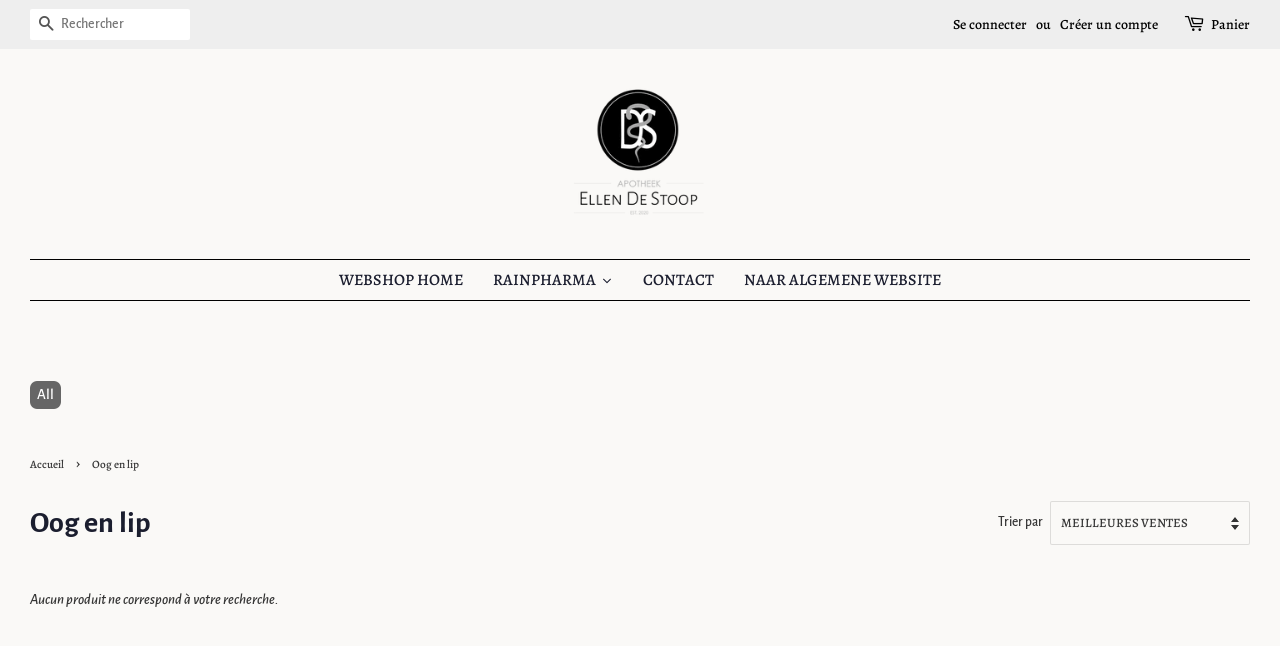

--- FILE ---
content_type: text/html; charset=utf-8
request_url: https://shop.apotheekdestoop.be/fr/collections/oog-en-lip
body_size: 27660
content:
<!doctype html>
<html class="no-js" lang="fr">
<head>



  <!-- Basic page needs ================================================== -->
  <meta charset="utf-8">
  <meta http-equiv="X-UA-Compatible" content="IE=edge,chrome=1">

  
  <link rel="shortcut icon" href="//shop.apotheekdestoop.be/cdn/shop/files/ApotheekDeStoop_Logo_transparant_32x32.png?v=1614320706" type="image/png" />
  

  <!-- Title and description ================================================== -->
  <title>
  Oog en lip &ndash; Apotheek De Stoop
  </title>
  
  

  <!-- Social meta ================================================== -->
  <!-- /snippets/social-meta-tags.liquid -->




<meta property="og:site_name" content="Apotheek De Stoop">
<meta property="og:url" content="https://shop.apotheekdestoop.be/fr/collections/oog-en-lip">
<meta property="og:title" content="Oog en lip">
<meta property="og:type" content="product.group">
<meta property="og:description" content="In deze webshop van apotheek De Stoop kan je een selectie uit ons compleet gamma vinden. Op zoek naar iets anders, iets specifiek? Aarzel niet en contacteer ons: via mail, telefoon, social media of kom eens langs!">

<meta property="og:image" content="http://shop.apotheekdestoop.be/cdn/shop/collections/oog_en_lip_1200x1200.jpg?v=1613416527">
<meta property="og:image:secure_url" content="https://shop.apotheekdestoop.be/cdn/shop/collections/oog_en_lip_1200x1200.jpg?v=1613416527">


<meta name="twitter:card" content="summary_large_image">
<meta name="twitter:title" content="Oog en lip">
<meta name="twitter:description" content="In deze webshop van apotheek De Stoop kan je een selectie uit ons compleet gamma vinden. Op zoek naar iets anders, iets specifiek? Aarzel niet en contacteer ons: via mail, telefoon, social media of kom eens langs!">


  <!-- Helpers ================================================== -->
  <link rel="canonical" href="https://shop.apotheekdestoop.be/fr/collections/oog-en-lip">
  <meta name="viewport" content="width=device-width,initial-scale=1">
  <meta name="theme-color" content="#0081a3">

  <!-- CSS ================================================== -->
  <link href="//shop.apotheekdestoop.be/cdn/shop/t/2/assets/timber.scss.css?v=131746784952123449921758573489" rel="stylesheet" type="text/css" media="all" />
  <link href="//shop.apotheekdestoop.be/cdn/shop/t/2/assets/theme.scss.css?v=137847709477822021221758573489" rel="stylesheet" type="text/css" media="all" />

  <script>
    window.theme = window.theme || {};

    var theme = {
      strings: {
        addToCart: "Ajouter au panier",
        soldOut: "Épuisé",
        unavailable: "Non disponible",
        zoomClose: "Fermer (Esc)",
        zoomPrev: "Précédent (flèche gauche)",
        zoomNext: "Suivant (flèche droite)",
        addressError: "Vous ne trouvez pas cette adresse",
        addressNoResults: "Aucun résultat pour cette adresse",
        addressQueryLimit: "Vous avez dépassé la limite de Google utilisation de l'API. Envisager la mise à niveau à un \u003ca href=\"https:\/\/developers.google.com\/maps\/premium\/usage-limits\"\u003erégime spécial\u003c\/a\u003e.",
        authError: "Il y avait un problème authentifier votre compte Google Maps API."
      },
      settings: {
        // Adding some settings to allow the editor to update correctly when they are changed
        enableWideLayout: true,
        typeAccentTransform: true,
        typeAccentSpacing: false,
        baseFontSize: '15px',
        headerBaseFontSize: '30px',
        accentFontSize: '16px'
      },
      variables: {
        mediaQueryMedium: 'screen and (max-width: 768px)',
        bpSmall: false
      },
      moneyFormat: "€{{amount_with_comma_separator}}"
    }

    document.documentElement.className = document.documentElement.className.replace('no-js', 'supports-js');
  </script>

  <!-- Header hook for plugins ================================================== -->
  <script>window.performance && window.performance.mark && window.performance.mark('shopify.content_for_header.start');</script><meta name="google-site-verification" content="1U_C9SlxHsUYtyt2o6s3g-wc7vgSCIhIk2A5RnRKJwE">
<meta name="google-site-verification" content="cI0k9YqCz6Lc7syS3KDkDwTOAkFIO31WMyNqzAyG6Y4">
<meta name="google-site-verification" content="ho4p1NzsKXXlc1a6SaQBDdVbW3o_hG-1S4v-zngzVu0">
<meta id="shopify-digital-wallet" name="shopify-digital-wallet" content="/52561608873/digital_wallets/dialog">
<meta name="shopify-checkout-api-token" content="72b2b2d13e212b6fd0f7df12606e337a">
<link rel="alternate" type="application/atom+xml" title="Feed" href="/fr/collections/oog-en-lip.atom" />
<link rel="alternate" hreflang="x-default" href="https://shop.apotheekdestoop.be/collections/oog-en-lip">
<link rel="alternate" hreflang="nl" href="https://shop.apotheekdestoop.be/collections/oog-en-lip">
<link rel="alternate" hreflang="en" href="https://shop.apotheekdestoop.be/en/collections/oog-en-lip">
<link rel="alternate" hreflang="fr" href="https://shop.apotheekdestoop.be/fr/collections/oog-en-lip">
<link rel="alternate" type="application/json+oembed" href="https://shop.apotheekdestoop.be/fr/collections/oog-en-lip.oembed">
<script async="async" src="/checkouts/internal/preloads.js?locale=fr-BE"></script>
<link rel="preconnect" href="https://shop.app" crossorigin="anonymous">
<script async="async" src="https://shop.app/checkouts/internal/preloads.js?locale=fr-BE&shop_id=52561608873" crossorigin="anonymous"></script>
<script id="apple-pay-shop-capabilities" type="application/json">{"shopId":52561608873,"countryCode":"BE","currencyCode":"EUR","merchantCapabilities":["supports3DS"],"merchantId":"gid:\/\/shopify\/Shop\/52561608873","merchantName":"Apotheek De Stoop","requiredBillingContactFields":["postalAddress","email"],"requiredShippingContactFields":["postalAddress","email"],"shippingType":"shipping","supportedNetworks":["visa","maestro","masterCard"],"total":{"type":"pending","label":"Apotheek De Stoop","amount":"1.00"},"shopifyPaymentsEnabled":true,"supportsSubscriptions":true}</script>
<script id="shopify-features" type="application/json">{"accessToken":"72b2b2d13e212b6fd0f7df12606e337a","betas":["rich-media-storefront-analytics"],"domain":"shop.apotheekdestoop.be","predictiveSearch":true,"shopId":52561608873,"locale":"fr"}</script>
<script>var Shopify = Shopify || {};
Shopify.shop = "apotheek-de-stoop.myshopify.com";
Shopify.locale = "fr";
Shopify.currency = {"active":"EUR","rate":"1.0"};
Shopify.country = "BE";
Shopify.theme = {"name":"Minimal","id":117469806761,"schema_name":"Minimal","schema_version":"12.2.0","theme_store_id":380,"role":"main"};
Shopify.theme.handle = "null";
Shopify.theme.style = {"id":null,"handle":null};
Shopify.cdnHost = "shop.apotheekdestoop.be/cdn";
Shopify.routes = Shopify.routes || {};
Shopify.routes.root = "/fr/";</script>
<script type="module">!function(o){(o.Shopify=o.Shopify||{}).modules=!0}(window);</script>
<script>!function(o){function n(){var o=[];function n(){o.push(Array.prototype.slice.apply(arguments))}return n.q=o,n}var t=o.Shopify=o.Shopify||{};t.loadFeatures=n(),t.autoloadFeatures=n()}(window);</script>
<script>
  window.ShopifyPay = window.ShopifyPay || {};
  window.ShopifyPay.apiHost = "shop.app\/pay";
  window.ShopifyPay.redirectState = null;
</script>
<script id="shop-js-analytics" type="application/json">{"pageType":"collection"}</script>
<script defer="defer" async type="module" src="//shop.apotheekdestoop.be/cdn/shopifycloud/shop-js/modules/v2/client.init-shop-cart-sync_Lpn8ZOi5.fr.esm.js"></script>
<script defer="defer" async type="module" src="//shop.apotheekdestoop.be/cdn/shopifycloud/shop-js/modules/v2/chunk.common_X4Hu3kma.esm.js"></script>
<script defer="defer" async type="module" src="//shop.apotheekdestoop.be/cdn/shopifycloud/shop-js/modules/v2/chunk.modal_BV0V5IrV.esm.js"></script>
<script type="module">
  await import("//shop.apotheekdestoop.be/cdn/shopifycloud/shop-js/modules/v2/client.init-shop-cart-sync_Lpn8ZOi5.fr.esm.js");
await import("//shop.apotheekdestoop.be/cdn/shopifycloud/shop-js/modules/v2/chunk.common_X4Hu3kma.esm.js");
await import("//shop.apotheekdestoop.be/cdn/shopifycloud/shop-js/modules/v2/chunk.modal_BV0V5IrV.esm.js");

  window.Shopify.SignInWithShop?.initShopCartSync?.({"fedCMEnabled":true,"windoidEnabled":true});

</script>
<script>
  window.Shopify = window.Shopify || {};
  if (!window.Shopify.featureAssets) window.Shopify.featureAssets = {};
  window.Shopify.featureAssets['shop-js'] = {"shop-cart-sync":["modules/v2/client.shop-cart-sync_hBo3gat_.fr.esm.js","modules/v2/chunk.common_X4Hu3kma.esm.js","modules/v2/chunk.modal_BV0V5IrV.esm.js"],"init-fed-cm":["modules/v2/client.init-fed-cm_BoVeauXL.fr.esm.js","modules/v2/chunk.common_X4Hu3kma.esm.js","modules/v2/chunk.modal_BV0V5IrV.esm.js"],"init-shop-email-lookup-coordinator":["modules/v2/client.init-shop-email-lookup-coordinator_CX4-Y-CZ.fr.esm.js","modules/v2/chunk.common_X4Hu3kma.esm.js","modules/v2/chunk.modal_BV0V5IrV.esm.js"],"init-windoid":["modules/v2/client.init-windoid_iuUmw7cp.fr.esm.js","modules/v2/chunk.common_X4Hu3kma.esm.js","modules/v2/chunk.modal_BV0V5IrV.esm.js"],"shop-button":["modules/v2/client.shop-button_DumFxEIo.fr.esm.js","modules/v2/chunk.common_X4Hu3kma.esm.js","modules/v2/chunk.modal_BV0V5IrV.esm.js"],"shop-cash-offers":["modules/v2/client.shop-cash-offers_BPdnZcGX.fr.esm.js","modules/v2/chunk.common_X4Hu3kma.esm.js","modules/v2/chunk.modal_BV0V5IrV.esm.js"],"shop-toast-manager":["modules/v2/client.shop-toast-manager_sjv6XvZD.fr.esm.js","modules/v2/chunk.common_X4Hu3kma.esm.js","modules/v2/chunk.modal_BV0V5IrV.esm.js"],"init-shop-cart-sync":["modules/v2/client.init-shop-cart-sync_Lpn8ZOi5.fr.esm.js","modules/v2/chunk.common_X4Hu3kma.esm.js","modules/v2/chunk.modal_BV0V5IrV.esm.js"],"init-customer-accounts-sign-up":["modules/v2/client.init-customer-accounts-sign-up_DQVKlaja.fr.esm.js","modules/v2/client.shop-login-button_DkHUpD44.fr.esm.js","modules/v2/chunk.common_X4Hu3kma.esm.js","modules/v2/chunk.modal_BV0V5IrV.esm.js"],"pay-button":["modules/v2/client.pay-button_DN6Ek-nh.fr.esm.js","modules/v2/chunk.common_X4Hu3kma.esm.js","modules/v2/chunk.modal_BV0V5IrV.esm.js"],"init-customer-accounts":["modules/v2/client.init-customer-accounts_BQOJrVdv.fr.esm.js","modules/v2/client.shop-login-button_DkHUpD44.fr.esm.js","modules/v2/chunk.common_X4Hu3kma.esm.js","modules/v2/chunk.modal_BV0V5IrV.esm.js"],"avatar":["modules/v2/client.avatar_BTnouDA3.fr.esm.js"],"init-shop-for-new-customer-accounts":["modules/v2/client.init-shop-for-new-customer-accounts_DW7xpOCZ.fr.esm.js","modules/v2/client.shop-login-button_DkHUpD44.fr.esm.js","modules/v2/chunk.common_X4Hu3kma.esm.js","modules/v2/chunk.modal_BV0V5IrV.esm.js"],"shop-follow-button":["modules/v2/client.shop-follow-button_CXr7UFuQ.fr.esm.js","modules/v2/chunk.common_X4Hu3kma.esm.js","modules/v2/chunk.modal_BV0V5IrV.esm.js"],"checkout-modal":["modules/v2/client.checkout-modal_CXg0VCPn.fr.esm.js","modules/v2/chunk.common_X4Hu3kma.esm.js","modules/v2/chunk.modal_BV0V5IrV.esm.js"],"shop-login-button":["modules/v2/client.shop-login-button_DkHUpD44.fr.esm.js","modules/v2/chunk.common_X4Hu3kma.esm.js","modules/v2/chunk.modal_BV0V5IrV.esm.js"],"lead-capture":["modules/v2/client.lead-capture_C9SxlK5K.fr.esm.js","modules/v2/chunk.common_X4Hu3kma.esm.js","modules/v2/chunk.modal_BV0V5IrV.esm.js"],"shop-login":["modules/v2/client.shop-login_DQBEMTrD.fr.esm.js","modules/v2/chunk.common_X4Hu3kma.esm.js","modules/v2/chunk.modal_BV0V5IrV.esm.js"],"payment-terms":["modules/v2/client.payment-terms_CokxZuo0.fr.esm.js","modules/v2/chunk.common_X4Hu3kma.esm.js","modules/v2/chunk.modal_BV0V5IrV.esm.js"]};
</script>
<script>(function() {
  var isLoaded = false;
  function asyncLoad() {
    if (isLoaded) return;
    isLoaded = true;
    var urls = ["https:\/\/gdprcdn.b-cdn.net\/js\/gdpr_cookie_consent.min.js?shop=apotheek-de-stoop.myshopify.com","https:\/\/sdks.automizely.com\/conversions\/v1\/conversions.js?app_connection_id=ed784c7afc6445a3aba88c74b6e0792c\u0026mapped_org_id=53d04c97015e661a687e4f2f9bb4066d_v1\u0026shop=apotheek-de-stoop.myshopify.com","https:\/\/static.mailerlite.com\/data\/a\/3476\/3476762\/universal_k2n0v5y9i0_load.js?shop=apotheek-de-stoop.myshopify.com","https:\/\/dashboard.mailerlite.com\/shopify\/7412\/617973?shop=apotheek-de-stoop.myshopify.com"];
    for (var i = 0; i < urls.length; i++) {
      var s = document.createElement('script');
      s.type = 'text/javascript';
      s.async = true;
      s.src = urls[i];
      var x = document.getElementsByTagName('script')[0];
      x.parentNode.insertBefore(s, x);
    }
  };
  if(window.attachEvent) {
    window.attachEvent('onload', asyncLoad);
  } else {
    window.addEventListener('load', asyncLoad, false);
  }
})();</script>
<script id="__st">var __st={"a":52561608873,"offset":3600,"reqid":"0cbedd05-706c-40c9-a6ff-21964bf09af0-1769759706","pageurl":"shop.apotheekdestoop.be\/fr\/collections\/oog-en-lip","u":"6b11b8aaa9dc","p":"collection","rtyp":"collection","rid":245808726185};</script>
<script>window.ShopifyPaypalV4VisibilityTracking = true;</script>
<script id="captcha-bootstrap">!function(){'use strict';const t='contact',e='account',n='new_comment',o=[[t,t],['blogs',n],['comments',n],[t,'customer']],c=[[e,'customer_login'],[e,'guest_login'],[e,'recover_customer_password'],[e,'create_customer']],r=t=>t.map((([t,e])=>`form[action*='/${t}']:not([data-nocaptcha='true']) input[name='form_type'][value='${e}']`)).join(','),a=t=>()=>t?[...document.querySelectorAll(t)].map((t=>t.form)):[];function s(){const t=[...o],e=r(t);return a(e)}const i='password',u='form_key',d=['recaptcha-v3-token','g-recaptcha-response','h-captcha-response',i],f=()=>{try{return window.sessionStorage}catch{return}},m='__shopify_v',_=t=>t.elements[u];function p(t,e,n=!1){try{const o=window.sessionStorage,c=JSON.parse(o.getItem(e)),{data:r}=function(t){const{data:e,action:n}=t;return t[m]||n?{data:e,action:n}:{data:t,action:n}}(c);for(const[e,n]of Object.entries(r))t.elements[e]&&(t.elements[e].value=n);n&&o.removeItem(e)}catch(o){console.error('form repopulation failed',{error:o})}}const l='form_type',E='cptcha';function T(t){t.dataset[E]=!0}const w=window,h=w.document,L='Shopify',v='ce_forms',y='captcha';let A=!1;((t,e)=>{const n=(g='f06e6c50-85a8-45c8-87d0-21a2b65856fe',I='https://cdn.shopify.com/shopifycloud/storefront-forms-hcaptcha/ce_storefront_forms_captcha_hcaptcha.v1.5.2.iife.js',D={infoText:'Protégé par hCaptcha',privacyText:'Confidentialité',termsText:'Conditions'},(t,e,n)=>{const o=w[L][v],c=o.bindForm;if(c)return c(t,g,e,D).then(n);var r;o.q.push([[t,g,e,D],n]),r=I,A||(h.body.append(Object.assign(h.createElement('script'),{id:'captcha-provider',async:!0,src:r})),A=!0)});var g,I,D;w[L]=w[L]||{},w[L][v]=w[L][v]||{},w[L][v].q=[],w[L][y]=w[L][y]||{},w[L][y].protect=function(t,e){n(t,void 0,e),T(t)},Object.freeze(w[L][y]),function(t,e,n,w,h,L){const[v,y,A,g]=function(t,e,n){const i=e?o:[],u=t?c:[],d=[...i,...u],f=r(d),m=r(i),_=r(d.filter((([t,e])=>n.includes(e))));return[a(f),a(m),a(_),s()]}(w,h,L),I=t=>{const e=t.target;return e instanceof HTMLFormElement?e:e&&e.form},D=t=>v().includes(t);t.addEventListener('submit',(t=>{const e=I(t);if(!e)return;const n=D(e)&&!e.dataset.hcaptchaBound&&!e.dataset.recaptchaBound,o=_(e),c=g().includes(e)&&(!o||!o.value);(n||c)&&t.preventDefault(),c&&!n&&(function(t){try{if(!f())return;!function(t){const e=f();if(!e)return;const n=_(t);if(!n)return;const o=n.value;o&&e.removeItem(o)}(t);const e=Array.from(Array(32),(()=>Math.random().toString(36)[2])).join('');!function(t,e){_(t)||t.append(Object.assign(document.createElement('input'),{type:'hidden',name:u})),t.elements[u].value=e}(t,e),function(t,e){const n=f();if(!n)return;const o=[...t.querySelectorAll(`input[type='${i}']`)].map((({name:t})=>t)),c=[...d,...o],r={};for(const[a,s]of new FormData(t).entries())c.includes(a)||(r[a]=s);n.setItem(e,JSON.stringify({[m]:1,action:t.action,data:r}))}(t,e)}catch(e){console.error('failed to persist form',e)}}(e),e.submit())}));const S=(t,e)=>{t&&!t.dataset[E]&&(n(t,e.some((e=>e===t))),T(t))};for(const o of['focusin','change'])t.addEventListener(o,(t=>{const e=I(t);D(e)&&S(e,y())}));const B=e.get('form_key'),M=e.get(l),P=B&&M;t.addEventListener('DOMContentLoaded',(()=>{const t=y();if(P)for(const e of t)e.elements[l].value===M&&p(e,B);[...new Set([...A(),...v().filter((t=>'true'===t.dataset.shopifyCaptcha))])].forEach((e=>S(e,t)))}))}(h,new URLSearchParams(w.location.search),n,t,e,['guest_login'])})(!0,!0)}();</script>
<script integrity="sha256-4kQ18oKyAcykRKYeNunJcIwy7WH5gtpwJnB7kiuLZ1E=" data-source-attribution="shopify.loadfeatures" defer="defer" src="//shop.apotheekdestoop.be/cdn/shopifycloud/storefront/assets/storefront/load_feature-a0a9edcb.js" crossorigin="anonymous"></script>
<script crossorigin="anonymous" defer="defer" src="//shop.apotheekdestoop.be/cdn/shopifycloud/storefront/assets/shopify_pay/storefront-65b4c6d7.js?v=20250812"></script>
<script data-source-attribution="shopify.dynamic_checkout.dynamic.init">var Shopify=Shopify||{};Shopify.PaymentButton=Shopify.PaymentButton||{isStorefrontPortableWallets:!0,init:function(){window.Shopify.PaymentButton.init=function(){};var t=document.createElement("script");t.src="https://shop.apotheekdestoop.be/cdn/shopifycloud/portable-wallets/latest/portable-wallets.fr.js",t.type="module",document.head.appendChild(t)}};
</script>
<script data-source-attribution="shopify.dynamic_checkout.buyer_consent">
  function portableWalletsHideBuyerConsent(e){var t=document.getElementById("shopify-buyer-consent"),n=document.getElementById("shopify-subscription-policy-button");t&&n&&(t.classList.add("hidden"),t.setAttribute("aria-hidden","true"),n.removeEventListener("click",e))}function portableWalletsShowBuyerConsent(e){var t=document.getElementById("shopify-buyer-consent"),n=document.getElementById("shopify-subscription-policy-button");t&&n&&(t.classList.remove("hidden"),t.removeAttribute("aria-hidden"),n.addEventListener("click",e))}window.Shopify?.PaymentButton&&(window.Shopify.PaymentButton.hideBuyerConsent=portableWalletsHideBuyerConsent,window.Shopify.PaymentButton.showBuyerConsent=portableWalletsShowBuyerConsent);
</script>
<script data-source-attribution="shopify.dynamic_checkout.cart.bootstrap">document.addEventListener("DOMContentLoaded",(function(){function t(){return document.querySelector("shopify-accelerated-checkout-cart, shopify-accelerated-checkout")}if(t())Shopify.PaymentButton.init();else{new MutationObserver((function(e,n){t()&&(Shopify.PaymentButton.init(),n.disconnect())})).observe(document.body,{childList:!0,subtree:!0})}}));
</script>
<link id="shopify-accelerated-checkout-styles" rel="stylesheet" media="screen" href="https://shop.apotheekdestoop.be/cdn/shopifycloud/portable-wallets/latest/accelerated-checkout-backwards-compat.css" crossorigin="anonymous">
<style id="shopify-accelerated-checkout-cart">
        #shopify-buyer-consent {
  margin-top: 1em;
  display: inline-block;
  width: 100%;
}

#shopify-buyer-consent.hidden {
  display: none;
}

#shopify-subscription-policy-button {
  background: none;
  border: none;
  padding: 0;
  text-decoration: underline;
  font-size: inherit;
  cursor: pointer;
}

#shopify-subscription-policy-button::before {
  box-shadow: none;
}

      </style>

<script>window.performance && window.performance.mark && window.performance.mark('shopify.content_for_header.end');</script><script src="//shop.apotheekdestoop.be/cdn/shop/t/2/assets/jquery-2.2.3.min.js?v=58211863146907186831609068226" type="text/javascript"></script>

  <script src="//shop.apotheekdestoop.be/cdn/shop/t/2/assets/lazysizes.min.js?v=155223123402716617051609068226" async="async"></script>

  
  

  
  
  
 <link href="//shop.apotheekdestoop.be/cdn/shop/t/2/assets/customized-styles.css?v=959" rel="stylesheet" type="text/css" media="all" />   

<script>window.__pagefly_analytics_settings__={"acceptTracking":false};</script>
  











  <script src="//shop.apotheekdestoop.be/cdn/shop/t/2/assets/qikify-auto-hide.js?v=100155469330614306991644964248" type="text/javascript"></script>
<!-- BEGIN app block: shopify://apps/consentmo-gdpr/blocks/gdpr_cookie_consent/4fbe573f-a377-4fea-9801-3ee0858cae41 -->


<!-- END app block --><script src="https://cdn.shopify.com/extensions/019c04d5-bd56-77a6-8deb-540ac3d290f7/consentmo-gdpr-614/assets/consentmo_cookie_consent.js" type="text/javascript" defer="defer"></script>
<link href="https://monorail-edge.shopifysvc.com" rel="dns-prefetch">
<script>(function(){if ("sendBeacon" in navigator && "performance" in window) {try {var session_token_from_headers = performance.getEntriesByType('navigation')[0].serverTiming.find(x => x.name == '_s').description;} catch {var session_token_from_headers = undefined;}var session_cookie_matches = document.cookie.match(/_shopify_s=([^;]*)/);var session_token_from_cookie = session_cookie_matches && session_cookie_matches.length === 2 ? session_cookie_matches[1] : "";var session_token = session_token_from_headers || session_token_from_cookie || "";function handle_abandonment_event(e) {var entries = performance.getEntries().filter(function(entry) {return /monorail-edge.shopifysvc.com/.test(entry.name);});if (!window.abandonment_tracked && entries.length === 0) {window.abandonment_tracked = true;var currentMs = Date.now();var navigation_start = performance.timing.navigationStart;var payload = {shop_id: 52561608873,url: window.location.href,navigation_start,duration: currentMs - navigation_start,session_token,page_type: "collection"};window.navigator.sendBeacon("https://monorail-edge.shopifysvc.com/v1/produce", JSON.stringify({schema_id: "online_store_buyer_site_abandonment/1.1",payload: payload,metadata: {event_created_at_ms: currentMs,event_sent_at_ms: currentMs}}));}}window.addEventListener('pagehide', handle_abandonment_event);}}());</script>
<script id="web-pixels-manager-setup">(function e(e,d,r,n,o){if(void 0===o&&(o={}),!Boolean(null===(a=null===(i=window.Shopify)||void 0===i?void 0:i.analytics)||void 0===a?void 0:a.replayQueue)){var i,a;window.Shopify=window.Shopify||{};var t=window.Shopify;t.analytics=t.analytics||{};var s=t.analytics;s.replayQueue=[],s.publish=function(e,d,r){return s.replayQueue.push([e,d,r]),!0};try{self.performance.mark("wpm:start")}catch(e){}var l=function(){var e={modern:/Edge?\/(1{2}[4-9]|1[2-9]\d|[2-9]\d{2}|\d{4,})\.\d+(\.\d+|)|Firefox\/(1{2}[4-9]|1[2-9]\d|[2-9]\d{2}|\d{4,})\.\d+(\.\d+|)|Chrom(ium|e)\/(9{2}|\d{3,})\.\d+(\.\d+|)|(Maci|X1{2}).+ Version\/(15\.\d+|(1[6-9]|[2-9]\d|\d{3,})\.\d+)([,.]\d+|)( \(\w+\)|)( Mobile\/\w+|) Safari\/|Chrome.+OPR\/(9{2}|\d{3,})\.\d+\.\d+|(CPU[ +]OS|iPhone[ +]OS|CPU[ +]iPhone|CPU IPhone OS|CPU iPad OS)[ +]+(15[._]\d+|(1[6-9]|[2-9]\d|\d{3,})[._]\d+)([._]\d+|)|Android:?[ /-](13[3-9]|1[4-9]\d|[2-9]\d{2}|\d{4,})(\.\d+|)(\.\d+|)|Android.+Firefox\/(13[5-9]|1[4-9]\d|[2-9]\d{2}|\d{4,})\.\d+(\.\d+|)|Android.+Chrom(ium|e)\/(13[3-9]|1[4-9]\d|[2-9]\d{2}|\d{4,})\.\d+(\.\d+|)|SamsungBrowser\/([2-9]\d|\d{3,})\.\d+/,legacy:/Edge?\/(1[6-9]|[2-9]\d|\d{3,})\.\d+(\.\d+|)|Firefox\/(5[4-9]|[6-9]\d|\d{3,})\.\d+(\.\d+|)|Chrom(ium|e)\/(5[1-9]|[6-9]\d|\d{3,})\.\d+(\.\d+|)([\d.]+$|.*Safari\/(?![\d.]+ Edge\/[\d.]+$))|(Maci|X1{2}).+ Version\/(10\.\d+|(1[1-9]|[2-9]\d|\d{3,})\.\d+)([,.]\d+|)( \(\w+\)|)( Mobile\/\w+|) Safari\/|Chrome.+OPR\/(3[89]|[4-9]\d|\d{3,})\.\d+\.\d+|(CPU[ +]OS|iPhone[ +]OS|CPU[ +]iPhone|CPU IPhone OS|CPU iPad OS)[ +]+(10[._]\d+|(1[1-9]|[2-9]\d|\d{3,})[._]\d+)([._]\d+|)|Android:?[ /-](13[3-9]|1[4-9]\d|[2-9]\d{2}|\d{4,})(\.\d+|)(\.\d+|)|Mobile Safari.+OPR\/([89]\d|\d{3,})\.\d+\.\d+|Android.+Firefox\/(13[5-9]|1[4-9]\d|[2-9]\d{2}|\d{4,})\.\d+(\.\d+|)|Android.+Chrom(ium|e)\/(13[3-9]|1[4-9]\d|[2-9]\d{2}|\d{4,})\.\d+(\.\d+|)|Android.+(UC? ?Browser|UCWEB|U3)[ /]?(15\.([5-9]|\d{2,})|(1[6-9]|[2-9]\d|\d{3,})\.\d+)\.\d+|SamsungBrowser\/(5\.\d+|([6-9]|\d{2,})\.\d+)|Android.+MQ{2}Browser\/(14(\.(9|\d{2,})|)|(1[5-9]|[2-9]\d|\d{3,})(\.\d+|))(\.\d+|)|K[Aa][Ii]OS\/(3\.\d+|([4-9]|\d{2,})\.\d+)(\.\d+|)/},d=e.modern,r=e.legacy,n=navigator.userAgent;return n.match(d)?"modern":n.match(r)?"legacy":"unknown"}(),u="modern"===l?"modern":"legacy",c=(null!=n?n:{modern:"",legacy:""})[u],f=function(e){return[e.baseUrl,"/wpm","/b",e.hashVersion,"modern"===e.buildTarget?"m":"l",".js"].join("")}({baseUrl:d,hashVersion:r,buildTarget:u}),m=function(e){var d=e.version,r=e.bundleTarget,n=e.surface,o=e.pageUrl,i=e.monorailEndpoint;return{emit:function(e){var a=e.status,t=e.errorMsg,s=(new Date).getTime(),l=JSON.stringify({metadata:{event_sent_at_ms:s},events:[{schema_id:"web_pixels_manager_load/3.1",payload:{version:d,bundle_target:r,page_url:o,status:a,surface:n,error_msg:t},metadata:{event_created_at_ms:s}}]});if(!i)return console&&console.warn&&console.warn("[Web Pixels Manager] No Monorail endpoint provided, skipping logging."),!1;try{return self.navigator.sendBeacon.bind(self.navigator)(i,l)}catch(e){}var u=new XMLHttpRequest;try{return u.open("POST",i,!0),u.setRequestHeader("Content-Type","text/plain"),u.send(l),!0}catch(e){return console&&console.warn&&console.warn("[Web Pixels Manager] Got an unhandled error while logging to Monorail."),!1}}}}({version:r,bundleTarget:l,surface:e.surface,pageUrl:self.location.href,monorailEndpoint:e.monorailEndpoint});try{o.browserTarget=l,function(e){var d=e.src,r=e.async,n=void 0===r||r,o=e.onload,i=e.onerror,a=e.sri,t=e.scriptDataAttributes,s=void 0===t?{}:t,l=document.createElement("script"),u=document.querySelector("head"),c=document.querySelector("body");if(l.async=n,l.src=d,a&&(l.integrity=a,l.crossOrigin="anonymous"),s)for(var f in s)if(Object.prototype.hasOwnProperty.call(s,f))try{l.dataset[f]=s[f]}catch(e){}if(o&&l.addEventListener("load",o),i&&l.addEventListener("error",i),u)u.appendChild(l);else{if(!c)throw new Error("Did not find a head or body element to append the script");c.appendChild(l)}}({src:f,async:!0,onload:function(){if(!function(){var e,d;return Boolean(null===(d=null===(e=window.Shopify)||void 0===e?void 0:e.analytics)||void 0===d?void 0:d.initialized)}()){var d=window.webPixelsManager.init(e)||void 0;if(d){var r=window.Shopify.analytics;r.replayQueue.forEach((function(e){var r=e[0],n=e[1],o=e[2];d.publishCustomEvent(r,n,o)})),r.replayQueue=[],r.publish=d.publishCustomEvent,r.visitor=d.visitor,r.initialized=!0}}},onerror:function(){return m.emit({status:"failed",errorMsg:"".concat(f," has failed to load")})},sri:function(e){var d=/^sha384-[A-Za-z0-9+/=]+$/;return"string"==typeof e&&d.test(e)}(c)?c:"",scriptDataAttributes:o}),m.emit({status:"loading"})}catch(e){m.emit({status:"failed",errorMsg:(null==e?void 0:e.message)||"Unknown error"})}}})({shopId: 52561608873,storefrontBaseUrl: "https://shop.apotheekdestoop.be",extensionsBaseUrl: "https://extensions.shopifycdn.com/cdn/shopifycloud/web-pixels-manager",monorailEndpoint: "https://monorail-edge.shopifysvc.com/unstable/produce_batch",surface: "storefront-renderer",enabledBetaFlags: ["2dca8a86"],webPixelsConfigList: [{"id":"1039958350","configuration":"{\"config\":\"{\\\"pixel_id\\\":\\\"G-G6Y4ZPWWXX\\\",\\\"target_country\\\":\\\"BE\\\",\\\"gtag_events\\\":[{\\\"type\\\":\\\"begin_checkout\\\",\\\"action_label\\\":\\\"G-G6Y4ZPWWXX\\\"},{\\\"type\\\":\\\"search\\\",\\\"action_label\\\":\\\"G-G6Y4ZPWWXX\\\"},{\\\"type\\\":\\\"view_item\\\",\\\"action_label\\\":[\\\"G-G6Y4ZPWWXX\\\",\\\"MC-7T64K8Y0TC\\\"]},{\\\"type\\\":\\\"purchase\\\",\\\"action_label\\\":[\\\"G-G6Y4ZPWWXX\\\",\\\"MC-7T64K8Y0TC\\\"]},{\\\"type\\\":\\\"page_view\\\",\\\"action_label\\\":[\\\"G-G6Y4ZPWWXX\\\",\\\"MC-7T64K8Y0TC\\\"]},{\\\"type\\\":\\\"add_payment_info\\\",\\\"action_label\\\":\\\"G-G6Y4ZPWWXX\\\"},{\\\"type\\\":\\\"add_to_cart\\\",\\\"action_label\\\":\\\"G-G6Y4ZPWWXX\\\"}],\\\"enable_monitoring_mode\\\":false}\"}","eventPayloadVersion":"v1","runtimeContext":"OPEN","scriptVersion":"b2a88bafab3e21179ed38636efcd8a93","type":"APP","apiClientId":1780363,"privacyPurposes":[],"dataSharingAdjustments":{"protectedCustomerApprovalScopes":["read_customer_address","read_customer_email","read_customer_name","read_customer_personal_data","read_customer_phone"]}},{"id":"290783566","configuration":"{\"pixel_id\":\"208949887521024\",\"pixel_type\":\"facebook_pixel\",\"metaapp_system_user_token\":\"-\"}","eventPayloadVersion":"v1","runtimeContext":"OPEN","scriptVersion":"ca16bc87fe92b6042fbaa3acc2fbdaa6","type":"APP","apiClientId":2329312,"privacyPurposes":["ANALYTICS","MARKETING","SALE_OF_DATA"],"dataSharingAdjustments":{"protectedCustomerApprovalScopes":["read_customer_address","read_customer_email","read_customer_name","read_customer_personal_data","read_customer_phone"]}},{"id":"shopify-app-pixel","configuration":"{}","eventPayloadVersion":"v1","runtimeContext":"STRICT","scriptVersion":"0450","apiClientId":"shopify-pixel","type":"APP","privacyPurposes":["ANALYTICS","MARKETING"]},{"id":"shopify-custom-pixel","eventPayloadVersion":"v1","runtimeContext":"LAX","scriptVersion":"0450","apiClientId":"shopify-pixel","type":"CUSTOM","privacyPurposes":["ANALYTICS","MARKETING"]}],isMerchantRequest: false,initData: {"shop":{"name":"Apotheek De Stoop","paymentSettings":{"currencyCode":"EUR"},"myshopifyDomain":"apotheek-de-stoop.myshopify.com","countryCode":"BE","storefrontUrl":"https:\/\/shop.apotheekdestoop.be\/fr"},"customer":null,"cart":null,"checkout":null,"productVariants":[],"purchasingCompany":null},},"https://shop.apotheekdestoop.be/cdn","1d2a099fw23dfb22ep557258f5m7a2edbae",{"modern":"","legacy":""},{"shopId":"52561608873","storefrontBaseUrl":"https:\/\/shop.apotheekdestoop.be","extensionBaseUrl":"https:\/\/extensions.shopifycdn.com\/cdn\/shopifycloud\/web-pixels-manager","surface":"storefront-renderer","enabledBetaFlags":"[\"2dca8a86\"]","isMerchantRequest":"false","hashVersion":"1d2a099fw23dfb22ep557258f5m7a2edbae","publish":"custom","events":"[[\"page_viewed\",{}],[\"collection_viewed\",{\"collection\":{\"id\":\"245808726185\",\"title\":\"Oog en lip\",\"productVariants\":[]}}]]"});</script><script>
  window.ShopifyAnalytics = window.ShopifyAnalytics || {};
  window.ShopifyAnalytics.meta = window.ShopifyAnalytics.meta || {};
  window.ShopifyAnalytics.meta.currency = 'EUR';
  var meta = {"products":[],"page":{"pageType":"collection","resourceType":"collection","resourceId":245808726185,"requestId":"0cbedd05-706c-40c9-a6ff-21964bf09af0-1769759706"}};
  for (var attr in meta) {
    window.ShopifyAnalytics.meta[attr] = meta[attr];
  }
</script>
<script class="analytics">
  (function () {
    var customDocumentWrite = function(content) {
      var jquery = null;

      if (window.jQuery) {
        jquery = window.jQuery;
      } else if (window.Checkout && window.Checkout.$) {
        jquery = window.Checkout.$;
      }

      if (jquery) {
        jquery('body').append(content);
      }
    };

    var hasLoggedConversion = function(token) {
      if (token) {
        return document.cookie.indexOf('loggedConversion=' + token) !== -1;
      }
      return false;
    }

    var setCookieIfConversion = function(token) {
      if (token) {
        var twoMonthsFromNow = new Date(Date.now());
        twoMonthsFromNow.setMonth(twoMonthsFromNow.getMonth() + 2);

        document.cookie = 'loggedConversion=' + token + '; expires=' + twoMonthsFromNow;
      }
    }

    var trekkie = window.ShopifyAnalytics.lib = window.trekkie = window.trekkie || [];
    if (trekkie.integrations) {
      return;
    }
    trekkie.methods = [
      'identify',
      'page',
      'ready',
      'track',
      'trackForm',
      'trackLink'
    ];
    trekkie.factory = function(method) {
      return function() {
        var args = Array.prototype.slice.call(arguments);
        args.unshift(method);
        trekkie.push(args);
        return trekkie;
      };
    };
    for (var i = 0; i < trekkie.methods.length; i++) {
      var key = trekkie.methods[i];
      trekkie[key] = trekkie.factory(key);
    }
    trekkie.load = function(config) {
      trekkie.config = config || {};
      trekkie.config.initialDocumentCookie = document.cookie;
      var first = document.getElementsByTagName('script')[0];
      var script = document.createElement('script');
      script.type = 'text/javascript';
      script.onerror = function(e) {
        var scriptFallback = document.createElement('script');
        scriptFallback.type = 'text/javascript';
        scriptFallback.onerror = function(error) {
                var Monorail = {
      produce: function produce(monorailDomain, schemaId, payload) {
        var currentMs = new Date().getTime();
        var event = {
          schema_id: schemaId,
          payload: payload,
          metadata: {
            event_created_at_ms: currentMs,
            event_sent_at_ms: currentMs
          }
        };
        return Monorail.sendRequest("https://" + monorailDomain + "/v1/produce", JSON.stringify(event));
      },
      sendRequest: function sendRequest(endpointUrl, payload) {
        // Try the sendBeacon API
        if (window && window.navigator && typeof window.navigator.sendBeacon === 'function' && typeof window.Blob === 'function' && !Monorail.isIos12()) {
          var blobData = new window.Blob([payload], {
            type: 'text/plain'
          });

          if (window.navigator.sendBeacon(endpointUrl, blobData)) {
            return true;
          } // sendBeacon was not successful

        } // XHR beacon

        var xhr = new XMLHttpRequest();

        try {
          xhr.open('POST', endpointUrl);
          xhr.setRequestHeader('Content-Type', 'text/plain');
          xhr.send(payload);
        } catch (e) {
          console.log(e);
        }

        return false;
      },
      isIos12: function isIos12() {
        return window.navigator.userAgent.lastIndexOf('iPhone; CPU iPhone OS 12_') !== -1 || window.navigator.userAgent.lastIndexOf('iPad; CPU OS 12_') !== -1;
      }
    };
    Monorail.produce('monorail-edge.shopifysvc.com',
      'trekkie_storefront_load_errors/1.1',
      {shop_id: 52561608873,
      theme_id: 117469806761,
      app_name: "storefront",
      context_url: window.location.href,
      source_url: "//shop.apotheekdestoop.be/cdn/s/trekkie.storefront.c59ea00e0474b293ae6629561379568a2d7c4bba.min.js"});

        };
        scriptFallback.async = true;
        scriptFallback.src = '//shop.apotheekdestoop.be/cdn/s/trekkie.storefront.c59ea00e0474b293ae6629561379568a2d7c4bba.min.js';
        first.parentNode.insertBefore(scriptFallback, first);
      };
      script.async = true;
      script.src = '//shop.apotheekdestoop.be/cdn/s/trekkie.storefront.c59ea00e0474b293ae6629561379568a2d7c4bba.min.js';
      first.parentNode.insertBefore(script, first);
    };
    trekkie.load(
      {"Trekkie":{"appName":"storefront","development":false,"defaultAttributes":{"shopId":52561608873,"isMerchantRequest":null,"themeId":117469806761,"themeCityHash":"10897605444160203796","contentLanguage":"fr","currency":"EUR","eventMetadataId":"d8ffe401-dfd2-4e28-bc49-0e9a1385ef3b"},"isServerSideCookieWritingEnabled":true,"monorailRegion":"shop_domain","enabledBetaFlags":["65f19447","b5387b81"]},"Session Attribution":{},"S2S":{"facebookCapiEnabled":true,"source":"trekkie-storefront-renderer","apiClientId":580111}}
    );

    var loaded = false;
    trekkie.ready(function() {
      if (loaded) return;
      loaded = true;

      window.ShopifyAnalytics.lib = window.trekkie;

      var originalDocumentWrite = document.write;
      document.write = customDocumentWrite;
      try { window.ShopifyAnalytics.merchantGoogleAnalytics.call(this); } catch(error) {};
      document.write = originalDocumentWrite;

      window.ShopifyAnalytics.lib.page(null,{"pageType":"collection","resourceType":"collection","resourceId":245808726185,"requestId":"0cbedd05-706c-40c9-a6ff-21964bf09af0-1769759706","shopifyEmitted":true});

      var match = window.location.pathname.match(/checkouts\/(.+)\/(thank_you|post_purchase)/)
      var token = match? match[1]: undefined;
      if (!hasLoggedConversion(token)) {
        setCookieIfConversion(token);
        window.ShopifyAnalytics.lib.track("Viewed Product Category",{"currency":"EUR","category":"Collection: oog-en-lip","collectionName":"oog-en-lip","collectionId":245808726185,"nonInteraction":true},undefined,undefined,{"shopifyEmitted":true});
      }
    });


        var eventsListenerScript = document.createElement('script');
        eventsListenerScript.async = true;
        eventsListenerScript.src = "//shop.apotheekdestoop.be/cdn/shopifycloud/storefront/assets/shop_events_listener-3da45d37.js";
        document.getElementsByTagName('head')[0].appendChild(eventsListenerScript);

})();</script>
<script
  defer
  src="https://shop.apotheekdestoop.be/cdn/shopifycloud/perf-kit/shopify-perf-kit-3.1.0.min.js"
  data-application="storefront-renderer"
  data-shop-id="52561608873"
  data-render-region="gcp-us-east1"
  data-page-type="collection"
  data-theme-instance-id="117469806761"
  data-theme-name="Minimal"
  data-theme-version="12.2.0"
  data-monorail-region="shop_domain"
  data-resource-timing-sampling-rate="10"
  data-shs="true"
  data-shs-beacon="true"
  data-shs-export-with-fetch="true"
  data-shs-logs-sample-rate="1"
  data-shs-beacon-endpoint="https://shop.apotheekdestoop.be/api/collect"
></script>
</head> 

<body id="oog-en-lip" class="template-collection">

  <div id="shopify-section-header" class="shopify-section"><style>
  .logo__image-wrapper {
    max-width: 150px;
  }
  /*================= If logo is above navigation ================== */
  
    .site-nav {
      
        border-top: 1px solid #000000;
        border-bottom: 1px solid #000000;
      
      margin-top: 30px;
    }

    
      .logo__image-wrapper {
        margin: 0 auto;
      }
    
  

  /*============ If logo is on the same line as navigation ============ */
  


  
</style>

<div data-section-id="header" data-section-type="header-section">
  <div class="header-bar">
    <div class="wrapper medium-down--hide">
      <div class="post-large--display-table">

        
          <div class="header-bar__left post-large--display-table-cell">

            

            

            
              <div class="header-bar__module header-bar__search">
                


  <form action="/fr/search" method="get" class="header-bar__search-form clearfix" role="search">
    
    <button type="submit" class="btn btn--search icon-fallback-text header-bar__search-submit">
      <span class="icon icon-search" aria-hidden="true"></span>
      <span class="fallback-text">Recherche</span>
    </button>
    <input type="search" name="q" value="" aria-label="Rechercher" class="header-bar__search-input" placeholder="Rechercher">
  </form>


              </div>
            

          </div>
        

        <div class="header-bar__right post-large--display-table-cell">

          
            <ul class="header-bar__module header-bar__module--list">
              
                <li>
                  <a href="/fr/account/login" id="customer_login_link">Se connecter</a>
                </li>
                <li>ou</li>
                <li>
                  <a href="/fr/account/register" id="customer_register_link">Créer un compte</a>
                </li>
              
            </ul>
          

          <div class="header-bar__module">
            <span class="header-bar__sep" aria-hidden="true"></span>
            <a href="/fr/cart" class="cart-page-link">
              <span class="icon icon-cart header-bar__cart-icon" aria-hidden="true"></span>
            </a>
          </div>

          <div class="header-bar__module">
            <a href="/fr/cart" class="cart-page-link">
              Panier
              <span class="cart-count header-bar__cart-count hidden-count">0</span>
            </a>
          </div>

          
            
          

        </div>
      </div>
    </div>

    <div class="wrapper post-large--hide announcement-bar--mobile">
      
    </div>

    <div class="wrapper post-large--hide">
      
        <button type="button" class="mobile-nav-trigger" id="MobileNavTrigger" aria-controls="MobileNav" aria-expanded="false">
          <span class="icon icon-hamburger" aria-hidden="true"></span>
          Menu
        </button>
      
      <a href="/fr/cart" class="cart-page-link mobile-cart-page-link">
        <span class="icon icon-cart header-bar__cart-icon" aria-hidden="true"></span>
        Panier <span class="cart-count hidden-count">0</span>
      </a>
    </div>
    <nav role="navigation">
  <ul id="MobileNav" class="mobile-nav post-large--hide">
    
      
        <li class="mobile-nav__link">
          <a
            href="/fr"
            class="mobile-nav"
            >
            Navigatiebalk
          </a>
        </li>
      
    

    
      
        <li class="mobile-nav__link">
          <a href="/fr/account/login" id="customer_login_link">Se connecter</a>
        </li>
        <li class="mobile-nav__link">
          <a href="/fr/account/register" id="customer_register_link">Créer un compte</a>
        </li>
      
    

    <li class="mobile-nav__link">
      
        <div class="header-bar__module header-bar__search">
          


  <form action="/fr/search" method="get" class="header-bar__search-form clearfix" role="search">
    
    <button type="submit" class="btn btn--search icon-fallback-text header-bar__search-submit">
      <span class="icon icon-search" aria-hidden="true"></span>
      <span class="fallback-text">Recherche</span>
    </button>
    <input type="search" name="q" value="" aria-label="Rechercher" class="header-bar__search-input" placeholder="Rechercher">
  </form>


        </div>
      
    </li>
  </ul>
</nav>

  </div>

  <header class="site-header" role="banner">
    <div class="wrapper">

      
        <div class="grid--full">
          <div class="grid__item">
            
              <div class="h1 site-header__logo" itemscope itemtype="http://schema.org/Organization">
            
              
                <noscript>
                  
                  <div class="logo__image-wrapper">
                    <img src="//shop.apotheekdestoop.be/cdn/shop/files/Apotheek_Ellen_De_Stoop_Logo_zwart-01_150x.png?v=1614320673" alt="Apotheek De Stoop" />
                  </div>
                </noscript>
                <div class="logo__image-wrapper supports-js">
                  <a href="/fr" itemprop="url" style="padding-top:100.02418964683115%;">
                    
                    <img class="logo__image lazyload"
                         src="//shop.apotheekdestoop.be/cdn/shop/files/Apotheek_Ellen_De_Stoop_Logo_zwart-01_300x300.png?v=1614320673"
                         data-src="//shop.apotheekdestoop.be/cdn/shop/files/Apotheek_Ellen_De_Stoop_Logo_zwart-01_{width}x.png?v=1614320673"
                         data-widths="[120, 180, 360, 540, 720, 900, 1080, 1296, 1512, 1728, 1944, 2048]"
                         data-aspectratio="0.999758162031439"
                         data-sizes="auto"
                         alt="Apotheek De Stoop"
                         itemprop="logo">
                  </a>
                </div>
              
            
              </div>
            
          </div>
        </div>
        <div class="grid--full medium-down--hide">
          <div class="grid__item">
            
<nav>
  <ul class="site-nav" id="AccessibleNav">
    
      
        <li>
          <a
            href="/fr"
            class="site-nav__link"
            data-meganav-type="child"
            >
              Navigatiebalk
          </a>
        </li>
      
    
  </ul>
</nav>

          </div>
        </div>
      

    </div>
  </header>
</div>



</div>

  <main class="wrapper main-content" role="main">
    <div class="grid">
        <div class="grid__item">
          


<ul class="subnav clearfix">
  <li class="active">
    
    <a href="/collections/oog-en-lip?sort_by=">All</a>
    
  </li>
  
</ul>
<style>
  .clearfix:before, .clearfix:after { content: ""; display: table; }
  .clearfix:after { clear: both; }
  .clearfix { zoom: 1; }
  /* Subnavigation styles */
  .subnav { clear: both; list-style-type: none; margin: 35px 0; padding: 0; }
  .subnav li { display: block; float: left; }
  .subnav li a {
    display: block;
    height: 28px;
    line-height: 28px;
    padding: 0 7px;
    -webkit-border-radius: 7px;
    -moz-border-radius: 7px;
    border-radius: 7px;
    background: #eee;
    margin: 0 7px 7px 0;
    color: #666;
  }
  .subnav li a:hover, .subnav li.active a {
    background: #666;
    color: #fff;
  }
</style>

<div id="shopify-section-collection-template" class="shopify-section">

<div id="CollectionSection" data-section-id="collection-template" data-section-type="collection-template" data-sort-enabled="true" data-tags-enabled="false">
  <div class="section-header section-header--breadcrumb">
    

<nav class="breadcrumb" role="navigation" aria-label="breadcrumbs">
  <a href="/fr" title="Retour à la page d&#39;accueil">Accueil</a>

  

    <span aria-hidden="true" class="breadcrumb__sep">&rsaquo;</span>
    
      <span>Oog en lip</span>
    

  
</nav>


  </div>

  <header class="section-header section-header--large">
    <h1 class="section-header__title section-header__title--left">Oog en lip</h1>
    
    <div class="section-header__link--right">
      
      
        <div class="form-horizontal">
  <label for="SortBy">Trier par</label>
  <select name="sort_by" id="SortBy" class="btn--tertiary" aria-describedby="a11y-refresh-page-message">
  
     <option value="manual">En vedette</option>
  
     <option value="best-selling">Meilleures ventes</option>
  
     <option value="title-ascending">Alphabétique, de A à Z</option>
  
     <option value="title-descending">Alphabétique, de Z à A</option>
  
     <option value="price-ascending">Prix: faible à élevé</option>
  
     <option value="price-descending">Prix: élevé à faible</option>
  
     <option value="created-ascending">Date, de la plus ancienne à la plus récente</option>
  
     <option value="created-descending">Date, de la plus récente à la plus ancienne</option>
  
  </select>
</div>

      
    </div>
    
  </header>

  

  <div class="grid-uniform grid-link__container">
    


      
        <div class="grid__item">
          <p><em>Aucun produit ne correspond à votre recherche.</em></p>
        </div>
      

    

  </div>

  
</div>





</div>

<script>
  // Override default values of shop.strings for each template.
  // Alternate product templates can change values of
  // 
  theme.productStrings = {
    sortBy: 'best-selling'
  }
</script>

        </div>
    </div>
  </main>

  <div id="shopify-section-footer" class="shopify-section"><footer class="site-footer small--text-center" role="contentinfo">

<div class="wrapper">

  <div class="grid-uniform">

    

    

    
      
          <div class="grid__item post-large--one-quarter medium--one-half">
            
            <h3 class="h4">Wettelijke bepalingen</h3>
            
            <ul class="site-footer__links">
              
                <li><a href="/fr/policies/terms-of-service">Service voorwaarden</a></li>
              
                <li><a href="/fr/policies/privacy-policy">Privacy verklaring</a></li>
              
                <li><a href="/fr/policies/shipping-policy">Verzendbeleid</a></li>
              
                <li><a href="/fr/policies/refund-policy">Terugbetalingsbeleid</a></li>
              
                <li><a href="/fr/policies/legal-notice">Wettelijke kennisgeving</a></li>
              
            </ul>
          </div>

        
    
      
          <div class="grid__item post-large--one-quarter medium--one-half">
            
            <h3 class="h4">Sitemap</h3>
            
            <ul class="site-footer__links">
              
                <li><a href="/fr">Startpagina</a></li>
              
                <li><a href="/fr/search">Zoeken</a></li>
              
                <li><a href="/fr/blogs/nieuws">Nieuws</a></li>
              
                <li><a href="/fr/pages/contactus">Contact</a></li>
              
            </ul>
          </div>

        
    
      
          <div class="grid__item post-large--one-quarter medium--one-half">
            <h3 class="h4">Restez en contact</h3>
              
              <ul class="inline-list social-icons"><li>
      <a class="icon-fallback-text" href="https://www.facebook.com/apotheekdestoopdeinze" title="Apotheek De Stoop sur Facebook" target="_blank" aria-describedby="a11y-new-window-external-message">
        <span class="icon icon-facebook" aria-hidden="true"></span>
        <span class="fallback-text">Facebook</span>
      </a>
    </li><li>
      <a class="icon-fallback-text" href="https://www.instagram.com/apotheek_de_stoop_deinze/" title="Apotheek De Stoop sur Instagram" target="_blank" aria-describedby="a11y-new-window-external-message">
        <span class="icon icon-instagram" aria-hidden="true"></span>
        <span class="fallback-text">Instagram</span>
      </a>
    </li></ul>

          </div>

        
    
      
          <div class="grid__item post-large--one-quarter medium--one-half">
            <h3 class="h4">Contact</h3>
            <div class="rte"><p><strong>Apotheek De Stoop Deinze BV</strong><br/><a href="https://maps.google.com/?q=Tolpoortstraat+74,+9800+Deinze,+Belgi%C3%AB&amp;ftid=0x47c36b6073f1842d:0x6dd8af0c4a38c8c5" title="https://maps.google.com/?q=Tolpoortstraat+74,+9800+Deinze,+Belgi%C3%AB&amp;ftid=0x47c36b6073f1842d:0x6dd8af0c4a38c8c5">Tolpoortstraat 74</a><br/><a href="https://maps.google.com/?q=Tolpoortstraat+74,+9800+Deinze,+Belgi%C3%AB&amp;ftid=0x47c36b6073f1842d:0x6dd8af0c4a38c8c5" title="https://maps.google.com/?q=Tolpoortstraat+74,+9800+Deinze,+Belgi%C3%AB&amp;ftid=0x47c36b6073f1842d:0x6dd8af0c4a38c8c5"> 9800 Deinze</a></p><p>Tel.: <a href="tel:+3293861189" title="tel:+3293861189">09/386 11 89</a><br/>Mail: <a href="mailto:info@apotheekdestoop.be" title="mailto:info@apotheekdestoop.be">info@apotheekdestoop.be</a></p><p>BE0845003424 - APB: 441104 </p></div>
          </div>

        
    
  </div>

  <hr class="hr--small hr--clear">

  <div class="grid">
    <div class="grid__item text-center">
      <p class="site-footer__links">Droit d&#39;auteur &copy; 2026, <a href="/fr" title="">Apotheek De Stoop</a>. Commerce électronique propulsé par Shopify</p>
    </div>
  </div>

  
    
    <div class="grid">
      <div class="grid__item text-center">
        <span class="visually-hidden">Icônes Paiement</span>
        <ul class="inline-list payment-icons">
          
            <li>
              <svg class="icon" version="1.1" xmlns="http://www.w3.org/2000/svg" role="img" x="0" y="0" width="38" height="24" viewBox="0 0 165.521 105.965" xml:space="preserve" aria-labelledby="pi-apple_pay"><title id="pi-apple_pay">Apple Pay</title><path fill="#000" d="M150.698 0H14.823c-.566 0-1.133 0-1.698.003-.477.004-.953.009-1.43.022-1.039.028-2.087.09-3.113.274a10.51 10.51 0 0 0-2.958.975 9.932 9.932 0 0 0-4.35 4.35 10.463 10.463 0 0 0-.975 2.96C.113 9.611.052 10.658.024 11.696a70.22 70.22 0 0 0-.022 1.43C0 13.69 0 14.256 0 14.823v76.318c0 .567 0 1.132.002 1.699.003.476.009.953.022 1.43.028 1.036.09 2.084.275 3.11a10.46 10.46 0 0 0 .974 2.96 9.897 9.897 0 0 0 1.83 2.52 9.874 9.874 0 0 0 2.52 1.83c.947.483 1.917.79 2.96.977 1.025.183 2.073.245 3.112.273.477.011.953.017 1.43.02.565.004 1.132.004 1.698.004h135.875c.565 0 1.132 0 1.697-.004.476-.002.952-.009 1.431-.02 1.037-.028 2.085-.09 3.113-.273a10.478 10.478 0 0 0 2.958-.977 9.955 9.955 0 0 0 4.35-4.35c.483-.947.789-1.917.974-2.96.186-1.026.246-2.074.274-3.11.013-.477.02-.954.022-1.43.004-.567.004-1.132.004-1.699V14.824c0-.567 0-1.133-.004-1.699a63.067 63.067 0 0 0-.022-1.429c-.028-1.038-.088-2.085-.274-3.112a10.4 10.4 0 0 0-.974-2.96 9.94 9.94 0 0 0-4.35-4.35A10.52 10.52 0 0 0 156.939.3c-1.028-.185-2.076-.246-3.113-.274a71.417 71.417 0 0 0-1.431-.022C151.83 0 151.263 0 150.698 0z" /><path fill="#FFF" d="M150.698 3.532l1.672.003c.452.003.905.008 1.36.02.793.022 1.719.065 2.583.22.75.135 1.38.34 1.984.648a6.392 6.392 0 0 1 2.804 2.807c.306.6.51 1.226.645 1.983.154.854.197 1.783.218 2.58.013.45.019.9.02 1.36.005.557.005 1.113.005 1.671v76.318c0 .558 0 1.114-.004 1.682-.002.45-.008.9-.02 1.35-.022.796-.065 1.725-.221 2.589a6.855 6.855 0 0 1-.645 1.975 6.397 6.397 0 0 1-2.808 2.807c-.6.306-1.228.511-1.971.645-.881.157-1.847.2-2.574.22-.457.01-.912.017-1.379.019-.555.004-1.113.004-1.669.004H14.801c-.55 0-1.1 0-1.66-.004a74.993 74.993 0 0 1-1.35-.018c-.744-.02-1.71-.064-2.584-.22a6.938 6.938 0 0 1-1.986-.65 6.337 6.337 0 0 1-1.622-1.18 6.355 6.355 0 0 1-1.178-1.623 6.935 6.935 0 0 1-.646-1.985c-.156-.863-.2-1.788-.22-2.578a66.088 66.088 0 0 1-.02-1.355l-.003-1.327V14.474l.002-1.325a66.7 66.7 0 0 1 .02-1.357c.022-.792.065-1.717.222-2.587a6.924 6.924 0 0 1 .646-1.981c.304-.598.7-1.144 1.18-1.623a6.386 6.386 0 0 1 1.624-1.18 6.96 6.96 0 0 1 1.98-.646c.865-.155 1.792-.198 2.586-.22.452-.012.905-.017 1.354-.02l1.677-.003h135.875" /><g><g><path fill="#000" d="M43.508 35.77c1.404-1.755 2.356-4.112 2.105-6.52-2.054.102-4.56 1.355-6.012 3.112-1.303 1.504-2.456 3.959-2.156 6.266 2.306.2 4.61-1.152 6.063-2.858" /><path fill="#000" d="M45.587 39.079c-3.35-.2-6.196 1.9-7.795 1.9-1.6 0-4.049-1.8-6.698-1.751-3.447.05-6.645 2-8.395 5.1-3.598 6.2-.95 15.4 2.55 20.45 1.699 2.5 3.747 5.25 6.445 5.151 2.55-.1 3.549-1.65 6.647-1.65 3.097 0 3.997 1.65 6.696 1.6 2.798-.05 4.548-2.5 6.247-5 1.95-2.85 2.747-5.6 2.797-5.75-.05-.05-5.396-2.101-5.446-8.251-.05-5.15 4.198-7.6 4.398-7.751-2.399-3.548-6.147-3.948-7.447-4.048" /></g><g><path fill="#000" d="M78.973 32.11c7.278 0 12.347 5.017 12.347 12.321 0 7.33-5.173 12.373-12.529 12.373h-8.058V69.62h-5.822V32.11h14.062zm-8.24 19.807h6.68c5.07 0 7.954-2.729 7.954-7.46 0-4.73-2.885-7.434-7.928-7.434h-6.706v14.894z" /><path fill="#000" d="M92.764 61.847c0-4.809 3.665-7.564 10.423-7.98l7.252-.442v-2.08c0-3.04-2.001-4.704-5.562-4.704-2.938 0-5.07 1.507-5.51 3.82h-5.252c.157-4.86 4.731-8.395 10.918-8.395 6.654 0 10.995 3.483 10.995 8.89v18.663h-5.38v-4.497h-.13c-1.534 2.937-4.914 4.782-8.579 4.782-5.406 0-9.175-3.222-9.175-8.057zm17.675-2.417v-2.106l-6.472.416c-3.64.234-5.536 1.585-5.536 3.95 0 2.288 1.975 3.77 5.068 3.77 3.95 0 6.94-2.522 6.94-6.03z" /><path fill="#000" d="M120.975 79.652v-4.496c.364.051 1.247.103 1.715.103 2.573 0 4.029-1.09 4.913-3.899l.52-1.663-9.852-27.293h6.082l6.863 22.146h.13l6.862-22.146h5.927l-10.216 28.67c-2.34 6.577-5.017 8.735-10.683 8.735-.442 0-1.872-.052-2.261-.157z" /></g></g></svg>

            </li>
          
            <li>
              <svg class="icon" xmlns="http://www.w3.org/2000/svg" aria-labelledby="pi-bancontact" role="img" viewBox="0 0 38 24" width="38" height="24"><title id="pi-bancontact">Bancontact</title><path fill="#000" opacity=".07" d="M35 0H3C1.3 0 0 1.3 0 3v18c0 1.7 1.4 3 3 3h32c1.7 0 3-1.3 3-3V3c0-1.7-1.4-3-3-3z"/><path fill="#fff" d="M35 1c1.1 0 2 .9 2 2v18c0 1.1-.9 2-2 2H3c-1.1 0-2-.9-2-2V3c0-1.1.9-2 2-2h32"/><path d="M4.703 3.077h28.594c.139 0 .276.023.405.068.128.045.244.11.343.194a.9.9 0 0 1 .229.29c.053.107.08.223.08.34V20.03a.829.829 0 0 1-.31.631 1.164 1.164 0 0 1-.747.262H4.703a1.23 1.23 0 0 1-.405-.068 1.09 1.09 0 0 1-.343-.194.9.9 0 0 1-.229-.29.773.773 0 0 1-.08-.34V3.97c0-.118.027-.234.08-.342a.899.899 0 0 1 .23-.29c.098-.082.214-.148.342-.193a1.23 1.23 0 0 1 .405-.068Z" fill="#fff"/><path d="M6.38 18.562v-3.077h1.125c.818 0 1.344.259 1.344.795 0 .304-.167.515-.401.638.338.132.536.387.536.734 0 .62-.536.91-1.37.91H6.38Zm.724-1.798h.537c.328 0 .468-.136.468-.387 0-.268-.255-.356-.599-.356h-.406v.743Zm0 1.262h.448c.438 0 .693-.093.693-.383 0-.286-.219-.404-.63-.404h-.51v.787Zm3.284.589c-.713 0-1.073-.295-1.073-.69 0-.436.422-.69 1.047-.695.156.002.31.014.464.035v-.105c0-.269-.183-.396-.531-.396a2.128 2.128 0 0 0-.688.105l-.13-.474a3.01 3.01 0 0 1 .9-.132c.767 0 1.147.343 1.147.936v1.222c-.214.093-.615.194-1.136.194Zm.438-.497v-.47a2.06 2.06 0 0 0-.37-.036c-.24 0-.427.08-.427.286 0 .185.156.281.432.281a.947.947 0 0 0 .365-.061Zm1.204.444v-2.106a3.699 3.699 0 0 1 1.177-.193c.76 0 1.198.316 1.198.9v1.399h-.719v-1.354c0-.303-.167-.444-.484-.444a1.267 1.267 0 0 0-.459.079v1.719h-.713Zm4.886-2.167-.135.479a1.834 1.834 0 0 0-.588-.11c-.422 0-.652.25-.652.664 0 .453.24.685.688.685.2-.004.397-.043.578-.114l.115.488a2.035 2.035 0 0 1-.75.128c-.865 0-1.365-.453-1.365-1.17 0-.712.495-1.182 1.323-1.182.27-.001.538.043.787.132Zm1.553 2.22c-.802 0-1.302-.47-1.302-1.178 0-.704.5-1.174 1.302-1.174.807 0 1.297.47 1.297 1.173 0 .708-.49 1.179-1.297 1.179Zm0-.502c.37 0 .563-.259.563-.677 0-.413-.193-.672-.563-.672-.364 0-.568.26-.568.672 0 .418.204.677.568.677Zm1.713.449v-2.106a3.699 3.699 0 0 1 1.177-.193c.76 0 1.198.316 1.198.9v1.399h-.719v-1.354c0-.303-.166-.444-.484-.444a1.268 1.268 0 0 0-.459.079v1.719h-.713Zm3.996.053c-.62 0-.938-.286-.938-.866v-.95h-.354v-.484h.355v-.488l.718-.03v.518h.578v.484h-.578v.94c0 .256.125.374.36.374.093 0 .185-.008.276-.026l.036.488c-.149.028-.3.041-.453.04Zm1.814 0c-.713 0-1.073-.295-1.073-.69 0-.436.422-.69 1.047-.695.155.002.31.014.464.035v-.105c0-.269-.183-.396-.532-.396a2.128 2.128 0 0 0-.687.105l-.13-.474a3.01 3.01 0 0 1 .9-.132c.766 0 1.146.343 1.146.936v1.222c-.213.093-.614.194-1.135.194Zm.438-.497v-.47a2.06 2.06 0 0 0-.37-.036c-.24 0-.427.08-.427.286 0 .185.156.281.432.281a.946.946 0 0 0 .365-.061Zm3.157-1.723-.136.479a1.834 1.834 0 0 0-.588-.11c-.422 0-.651.25-.651.664 0 .453.24.685.687.685.2-.004.397-.043.578-.114l.115.488a2.035 2.035 0 0 1-.75.128c-.865 0-1.365-.453-1.365-1.17 0-.712.495-1.182 1.323-1.182.27-.001.538.043.787.132Zm1.58 2.22c-.62 0-.938-.286-.938-.866v-.95h-.354v-.484h.354v-.488l.72-.03v.518h.577v.484h-.578v.94c0 .256.125.374.36.374.092 0 .185-.008.276-.026l.036.488c-.149.028-.3.041-.453.04Z" fill="#1E3764"/><path d="M11.394 13.946c3.803 0 5.705-2.14 7.606-4.28H6.38v4.28h5.014Z" fill="url(#pi-bancontact-a)"/><path d="M26.607 5.385c-3.804 0-5.705 2.14-7.607 4.28h12.62v-4.28h-5.013Z" fill="url(#pi-bancontact-b)"/><defs><linearGradient id="pi-bancontact-a" x1="8.933" y1="12.003" x2="17.734" y2="8.13" gradientUnits="userSpaceOnUse"><stop stop-color="#005AB9"/><stop offset="1" stop-color="#1E3764"/></linearGradient><linearGradient id="pi-bancontact-b" x1="19.764" y1="10.037" x2="29.171" y2="6.235" gradientUnits="userSpaceOnUse"><stop stop-color="#FBA900"/><stop offset="1" stop-color="#FFD800"/></linearGradient></defs></svg>
            </li>
          
            <li>
              <svg class="icon" xmlns="http://www.w3.org/2000/svg" role="img" viewBox="0 0 38 24" width="38" height="24" aria-labelledby="pi-google_pay"><title id="pi-google_pay">Google Pay</title><path d="M35 0H3C1.3 0 0 1.3 0 3v18c0 1.7 1.4 3 3 3h32c1.7 0 3-1.3 3-3V3c0-1.7-1.4-3-3-3z" fill="#000" opacity=".07"/><path d="M35 1c1.1 0 2 .9 2 2v18c0 1.1-.9 2-2 2H3c-1.1 0-2-.9-2-2V3c0-1.1.9-2 2-2h32" fill="#FFF"/><path d="M18.093 11.976v3.2h-1.018v-7.9h2.691a2.447 2.447 0 0 1 1.747.692 2.28 2.28 0 0 1 .11 3.224l-.11.116c-.47.447-1.098.69-1.747.674l-1.673-.006zm0-3.732v2.788h1.698c.377.012.741-.135 1.005-.404a1.391 1.391 0 0 0-1.005-2.354l-1.698-.03zm6.484 1.348c.65-.03 1.286.188 1.778.613.445.43.682 1.03.65 1.649v3.334h-.969v-.766h-.049a1.93 1.93 0 0 1-1.673.931 2.17 2.17 0 0 1-1.496-.533 1.667 1.667 0 0 1-.613-1.324 1.606 1.606 0 0 1 .613-1.336 2.746 2.746 0 0 1 1.698-.515c.517-.02 1.03.093 1.49.331v-.208a1.134 1.134 0 0 0-.417-.901 1.416 1.416 0 0 0-.98-.368 1.545 1.545 0 0 0-1.319.717l-.895-.564a2.488 2.488 0 0 1 2.182-1.06zM23.29 13.52a.79.79 0 0 0 .337.662c.223.176.5.269.785.263.429-.001.84-.17 1.146-.472.305-.286.478-.685.478-1.103a2.047 2.047 0 0 0-1.324-.374 1.716 1.716 0 0 0-1.03.294.883.883 0 0 0-.392.73zm9.286-3.75l-3.39 7.79h-1.048l1.281-2.728-2.224-5.062h1.103l1.612 3.885 1.569-3.885h1.097z" fill="#5F6368"/><path d="M13.986 11.284c0-.308-.024-.616-.073-.92h-4.29v1.747h2.451a2.096 2.096 0 0 1-.9 1.373v1.134h1.464a4.433 4.433 0 0 0 1.348-3.334z" fill="#4285F4"/><path d="M9.629 15.721a4.352 4.352 0 0 0 3.01-1.097l-1.466-1.14a2.752 2.752 0 0 1-4.094-1.44H5.577v1.17a4.53 4.53 0 0 0 4.052 2.507z" fill="#34A853"/><path d="M7.079 12.05a2.709 2.709 0 0 1 0-1.735v-1.17H5.577a4.505 4.505 0 0 0 0 4.075l1.502-1.17z" fill="#FBBC04"/><path d="M9.629 8.44a2.452 2.452 0 0 1 1.74.68l1.3-1.293a4.37 4.37 0 0 0-3.065-1.183 4.53 4.53 0 0 0-4.027 2.5l1.502 1.171a2.715 2.715 0 0 1 2.55-1.875z" fill="#EA4335"/></svg>

            </li>
          
            <li>
              <svg class="icon" viewBox="0 0 38 24" xmlns="http://www.w3.org/2000/svg" width="38" height="24" role="img" aria-labelledby="pi-maestro"><title id="pi-maestro">Maestro</title><path opacity=".07" d="M35 0H3C1.3 0 0 1.3 0 3v18c0 1.7 1.4 3 3 3h32c1.7 0 3-1.3 3-3V3c0-1.7-1.4-3-3-3z"/><path fill="#fff" d="M35 1c1.1 0 2 .9 2 2v18c0 1.1-.9 2-2 2H3c-1.1 0-2-.9-2-2V3c0-1.1.9-2 2-2h32"/><circle fill="#EB001B" cx="15" cy="12" r="7"/><circle fill="#00A2E5" cx="23" cy="12" r="7"/><path fill="#7375CF" d="M22 12c0-2.4-1.2-4.5-3-5.7-1.8 1.3-3 3.4-3 5.7s1.2 4.5 3 5.7c1.8-1.2 3-3.3 3-5.7z"/></svg>
            </li>
          
            <li>
              <svg class="icon" viewBox="0 0 38 24" xmlns="http://www.w3.org/2000/svg" role="img" width="38" height="24" aria-labelledby="pi-master"><title id="pi-master">Mastercard</title><path opacity=".07" d="M35 0H3C1.3 0 0 1.3 0 3v18c0 1.7 1.4 3 3 3h32c1.7 0 3-1.3 3-3V3c0-1.7-1.4-3-3-3z"/><path fill="#fff" d="M35 1c1.1 0 2 .9 2 2v18c0 1.1-.9 2-2 2H3c-1.1 0-2-.9-2-2V3c0-1.1.9-2 2-2h32"/><circle fill="#EB001B" cx="15" cy="12" r="7"/><circle fill="#F79E1B" cx="23" cy="12" r="7"/><path fill="#FF5F00" d="M22 12c0-2.4-1.2-4.5-3-5.7-1.8 1.3-3 3.4-3 5.7s1.2 4.5 3 5.7c1.8-1.2 3-3.3 3-5.7z"/></svg>
            </li>
          
            <li>
              <svg class="icon" xmlns="http://www.w3.org/2000/svg" role="img" viewBox="0 0 38 24" width="38" height="24" aria-labelledby="pi-shopify_pay"><title id="pi-shopify_pay">Shop Pay</title><path opacity=".07" d="M35 0H3C1.3 0 0 1.3 0 3v18c0 1.7 1.4 3 3 3h32c1.7 0 3-1.3 3-3V3c0-1.7-1.4-3-3-3z" fill="#000"/><path d="M35.889 0C37.05 0 38 .982 38 2.182v19.636c0 1.2-.95 2.182-2.111 2.182H2.11C.95 24 0 23.018 0 21.818V2.182C0 .982.95 0 2.111 0H35.89z" fill="#5A31F4"/><path d="M9.35 11.368c-1.017-.223-1.47-.31-1.47-.705 0-.372.306-.558.92-.558.54 0 .934.238 1.225.704a.079.079 0 00.104.03l1.146-.584a.082.082 0 00.032-.114c-.475-.831-1.353-1.286-2.51-1.286-1.52 0-2.464.755-2.464 1.956 0 1.275 1.15 1.597 2.17 1.82 1.02.222 1.474.31 1.474.705 0 .396-.332.582-.993.582-.612 0-1.065-.282-1.34-.83a.08.08 0 00-.107-.035l-1.143.57a.083.083 0 00-.036.111c.454.92 1.384 1.437 2.627 1.437 1.583 0 2.539-.742 2.539-1.98s-1.155-1.598-2.173-1.82v-.003zM15.49 8.855c-.65 0-1.224.232-1.636.646a.04.04 0 01-.069-.03v-2.64a.08.08 0 00-.08-.081H12.27a.08.08 0 00-.08.082v8.194a.08.08 0 00.08.082h1.433a.08.08 0 00.081-.082v-3.594c0-.695.528-1.227 1.239-1.227.71 0 1.226.521 1.226 1.227v3.594a.08.08 0 00.081.082h1.433a.08.08 0 00.081-.082v-3.594c0-1.51-.981-2.577-2.355-2.577zM20.753 8.62c-.778 0-1.507.24-2.03.588a.082.082 0 00-.027.109l.632 1.088a.08.08 0 00.11.03 2.5 2.5 0 011.318-.366c1.25 0 2.17.891 2.17 2.068 0 1.003-.736 1.745-1.669 1.745-.76 0-1.288-.446-1.288-1.077 0-.361.152-.657.548-.866a.08.08 0 00.032-.113l-.596-1.018a.08.08 0 00-.098-.035c-.799.299-1.359 1.018-1.359 1.984 0 1.46 1.152 2.55 2.76 2.55 1.877 0 3.227-1.313 3.227-3.195 0-2.018-1.57-3.492-3.73-3.492zM28.675 8.843c-.724 0-1.373.27-1.845.746-.026.027-.069.007-.069-.029v-.572a.08.08 0 00-.08-.082h-1.397a.08.08 0 00-.08.082v8.182a.08.08 0 00.08.081h1.433a.08.08 0 00.081-.081v-2.683c0-.036.043-.054.069-.03a2.6 2.6 0 001.808.7c1.682 0 2.993-1.373 2.993-3.157s-1.313-3.157-2.993-3.157zm-.271 4.929c-.956 0-1.681-.768-1.681-1.783s.723-1.783 1.681-1.783c.958 0 1.68.755 1.68 1.783 0 1.027-.713 1.783-1.681 1.783h.001z" fill="#fff"/></svg>

            </li>
          
            <li>
              <svg class="icon" viewBox="0 0 38 24" xmlns="http://www.w3.org/2000/svg" role="img" width="38" height="24" aria-labelledby="pi-visa"><title id="pi-visa">Visa</title><path opacity=".07" d="M35 0H3C1.3 0 0 1.3 0 3v18c0 1.7 1.4 3 3 3h32c1.7 0 3-1.3 3-3V3c0-1.7-1.4-3-3-3z"/><path fill="#fff" d="M35 1c1.1 0 2 .9 2 2v18c0 1.1-.9 2-2 2H3c-1.1 0-2-.9-2-2V3c0-1.1.9-2 2-2h32"/><path d="M28.3 10.1H28c-.4 1-.7 1.5-1 3h1.9c-.3-1.5-.3-2.2-.6-3zm2.9 5.9h-1.7c-.1 0-.1 0-.2-.1l-.2-.9-.1-.2h-2.4c-.1 0-.2 0-.2.2l-.3.9c0 .1-.1.1-.1.1h-2.1l.2-.5L27 8.7c0-.5.3-.7.8-.7h1.5c.1 0 .2 0 .2.2l1.4 6.5c.1.4.2.7.2 1.1.1.1.1.1.1.2zm-13.4-.3l.4-1.8c.1 0 .2.1.2.1.7.3 1.4.5 2.1.4.2 0 .5-.1.7-.2.5-.2.5-.7.1-1.1-.2-.2-.5-.3-.8-.5-.4-.2-.8-.4-1.1-.7-1.2-1-.8-2.4-.1-3.1.6-.4.9-.8 1.7-.8 1.2 0 2.5 0 3.1.2h.1c-.1.6-.2 1.1-.4 1.7-.5-.2-1-.4-1.5-.4-.3 0-.6 0-.9.1-.2 0-.3.1-.4.2-.2.2-.2.5 0 .7l.5.4c.4.2.8.4 1.1.6.5.3 1 .8 1.1 1.4.2.9-.1 1.7-.9 2.3-.5.4-.7.6-1.4.6-1.4 0-2.5.1-3.4-.2-.1.2-.1.2-.2.1zm-3.5.3c.1-.7.1-.7.2-1 .5-2.2 1-4.5 1.4-6.7.1-.2.1-.3.3-.3H18c-.2 1.2-.4 2.1-.7 3.2-.3 1.5-.6 3-1 4.5 0 .2-.1.2-.3.2M5 8.2c0-.1.2-.2.3-.2h3.4c.5 0 .9.3 1 .8l.9 4.4c0 .1 0 .1.1.2 0-.1.1-.1.1-.1l2.1-5.1c-.1-.1 0-.2.1-.2h2.1c0 .1 0 .1-.1.2l-3.1 7.3c-.1.2-.1.3-.2.4-.1.1-.3 0-.5 0H9.7c-.1 0-.2 0-.2-.2L7.9 9.5c-.2-.2-.5-.5-.9-.6-.6-.3-1.7-.5-1.9-.5L5 8.2z" fill="#142688"/></svg>
            </li>
          
        </ul>
      </div>
    </div>
    
  
</div>

</footer>




</div>


  <ul hidden>
    <li id="a11y-refresh-page-message">le choix d&#39;une sélection entraîne une actualisation complète de la page</li>
    <li id="a11y-external-message">S&#39;ouvre dans une nouvelle fenêtre.</li>
    <li id="a11y-new-window-external-message">Ouvre un site externe dans une nouvelle fenêtre.</li>
  </ul>

  <script src="//shop.apotheekdestoop.be/cdn/shop/t/2/assets/theme.js?v=111521626819710852421609068227" type="text/javascript"></script>




<div id='stamped-rewards-init' class='stamped-rewards-init'
  data-key-public='pubkey-8QUbspU2br51829aTJiuB8W04fcy01'

></div>
<div id="shopify-block-AQkNSRUo0Ym9lVm1iN__qikify-tmenu-1701320402" class="shopify-block shopify-app-block">
<!-- QIKIFY NAVIGATOR START --> <script id="qikify-navigator"> 'use strict'; var shopifyCurrencyFormat = "€{{amount_with_comma_separator}}"; var shopifyLinkLists = [{ id: "main-menu", title: "Hoofdmenu", items: ["/fr","/fr#","/fr/collections/100-belgisch","/fr/collections/100-natuurlijk","/fr/pages/over-ons","/fr/pages/contact",], },{ id: "footer", title: "Voettekstmenu", items: ["/fr","/fr/search","/fr/blogs/nieuws","/fr/pages/contactus",], },{ id: "linkmenu", title: "Linkmenu", items: ["http://www.zorgpunt.eu","http://www.apotheekdestoop.be","/fr/collections",], },{ id: "wettelijke-bepalingen", title: "wettelijke-bepalingen", items: ["/fr/policies/terms-of-service","/fr/policies/privacy-policy","/fr/policies/shipping-policy","/fr/policies/refund-policy","/fr/policies/legal-notice",], },{ id: "403547586729-child-ad6f37bb3e8558b971ce5399adaa05fe-legacy-producten-merken", title: "Producten/Merken   ", items: ["/fr/collections/adephar","/fr/collections/black-country-balsem","/fr#","/fr#","/fr/collections/furterer","/fr/collections/klorane-1","/fr#","/fr/collections/tinge","/fr#",], },{ id: "404139835561-child-a4e7b196e5342007a75031302fdb5266-legacy-100-belgisch", title: "100% Belgisch", items: ["/fr#","/fr/collections/centpurcent","/fr/collections/tinge","/fr/pages/umami","/fr/collections/black-country-balsem",], },{ id: "404139868329-child-d26130c3d24328a4efba11ba6aa91bf8-legacy-100-natuurlijk", title: "100% Natuurlijk", items: ["/fr/collections/rainpharma","/fr/collections/centpurcent","/fr/collections/tinge","/fr/collections/black-country-balsem",], },{ id: "403632619689-child-d7a9930741f2e0cc8cf6267636947684-legacy-caudalie", title: "Caudalie", items: ["/fr/collections/caudalie","/fr/collections/douche","https://apotheek-de-stoop.myshopify.com/admin/pages/75186733225","/fr/collections/anti-aging","/fr/collections/vinoperfect-perfecte-huid","/fr/collections/liftend-en-verstevigend-resveratrol-lift","/fr/collections/eerste-rimpels-vineactive","/fr/collections/vinopure-zuiverend","/fr/collections/hydraterend-vinosource","/fr/collections/reiniging","/fr/collections/the-des-vignes",], },{ id: "umami", title: "Umami", items: ["/fr/collections/fresh-leaves","/fr/collections/pure-blossoms","/fr/collections/sweet-spices","/fr/collections/woody-lemons","/fr/collections/umami",], },{ id: "404152975529-child-63fdd3e58c14df31064fd3d7c2460340-legacy-umami", title: "Umami", items: ["/fr/collections/umami","/fr/collections/fresh-leaves","/fr/collections/pure-blossoms","/fr/collections/sweet-spices","/fr/collections/woody-lemons",], },{ id: "404156055721-child-0cd6a0c890a7257606363964064b2082-legacy-umami", title: "Umami", items: ["/fr/collections/umami","/fr/collections/woody-lemons","/fr/collections/sweet-spices","/fr/collections/pure-blossoms",], },{ id: "404152778921-child-1a6cb9b6df199752dcce591403fefb71-legacy-cent-pur-cent", title: "Cent pur Cent", items: ["/fr/collections/centpurcent","/fr/collections/centpurcent/Prep-&-prime","/fr/collections/centpurcent/Gelaat","/fr/collections/centpurcent/Ogen","/fr/collections/centpurcent/Lippen","/fr/collections/centpurcent/Waterproof","/fr/collections/centpurcent/Brushes","/fr/collections/centpurcent/Accessoires",], },{ id: "404155990185-child-4d4b8b4e91821fe69c300f24f4ca8d0a-legacy-cent-pur-cent", title: "Cent Pur Cent", items: ["/fr/collections/centpurcent","/fr/collections/face/Cent-Pur-Cent","/fr/collections/accessoires/Cent-Pur-Cent",], },{ id: "404152909993-child-012d465e5ac8828bc9f04f95763a92da-legacy-rainpharma", title: "Rainpharma", items: ["/fr/collections/rainpharma","/fr/collections/face/Rainpharma","/fr/collections/aromatherapie/Rainpharma","/fr/collections/baby/Rainpharma",], },{ id: "testhoofdmenu", title: "Smarthoofdmenu", items: ["/fr",], },{ id: "404156121257-child-2d1e5203f512373e7830f8fc9bc2fa50-legacy-cent-pur-cent", title: "Cent Pur Cent", items: [], },{ id: "404155957417-child-cd2834902afbd34eaf0c8a293aea23cd-legacy-rainpharma", title: "Rainpharma", items: ["/fr/collections/rainpharma","/fr/collections/face/Rainpharma",], },{ id: "caudaliesub", title: "Caudalie", items: ["/fr/collections/anti-aging","/fr/collections/eerste-rimpels-vineactive","/fr/collections/hydraterend-vinosource","/fr/collections/vinoperfect-perfecte-huid","/fr/collections/liftend-en-verstevigend-resveratrol-lift","/fr/collections/reiniging","/fr/collections/vinopure-zuiverend",], },{ id: "customer-account-main-menu", title: "Hoofdmenu klantaccount", items: ["/fr","https://shopify.com/52561608873/account/orders?locale=fr&region_country=BE",], },]; window.shopifyLinkLists = shopifyLinkLists; window.shopifyCurrencyFormat = shopifyCurrencyFormat; </script> <!-- QIKIFY NAVIGATOR END -->

<script id="qikify-smartmenu-config">
  

  _SM = {
    newEntries: null,
    oldEntries: null,
    subscription: null,
    marketId: null,
    translation: null,
    storefrontAccessToken: null,
  };

  
    _SM.newEntries = {};
  

  
    _SM.oldEntries = {"id":123269,"priority":0,"data":{"menu_selector":"navigator","theme_selector":"main","transition":"fade","trigger":"click","show_indicator":true,"show_mobile_indicator":true,"menu_height":"50","alignment":"center","root_padding":"10","submenu_fullwidth":true,"megamenu":[{"id":"tmenu-menu-755361","setting":{"item_layout":"text","submenu_type":"flyout","submenu_mega_position":"fullwidth","title":"Webshop home","url":{"type":{"id":"home","icon":["fas","home"],"name":"Home page"}}},"menus":[]},{"id":"tmenu-menu-567652","setting":{"item_layout":"text","submenu_type":"flyout","submenu_mega_position":"fullwidth","title":"Alle merken","disable_link":true,"hidden_desktop":true,"hidden_mobile":true},"menus":[{"id":"tmenu-menu-583776","setting":{"item_layout":"text","title":"Adephar","url":{"type":{"id":"collection","icon":["fas","columns"],"name":"Collection"},"collection":{"id":"240960733353","handle":"adephar","image":{"alt":null,"src":"https://cdn.shopify.com/s/files/1/0525/6160/8873/collections/Adephar.jpg?v=1609601559"},"title":"Adephar"}},"hidden_desktop":false,"hidden_mobile":false,"disable_link":false},"menus":[]},{"id":"tmenu-menu-253735","setting":{"item_layout":"text","title":"Black Country Balsam","url":{"type":{"id":"collection","icon":["fas","columns"],"name":"Collection"},"collection":{"id":"242507120809","handle":"black-country-balsem","image":{"alt":null,"src":"https://cdn.shopify.com/s/files/1/0525/6160/8873/collections/b-Blackcoutrybalsem.jpg?v=1610637395"},"title":"Black Country Balsam"}},"hidden_desktop":false,"hidden_mobile":false},"menus":[]},{"id":"tmenu-menu-590945","setting":{"item_layout":"text","title":"Cent Pur Cent","url":{"type":{"id":"collection","icon":["fas","columns"],"name":"Collection"},"collection":{"id":"242504958121","handle":"centpurcent","image":{"alt":null,"src":"https://cdn.shopify.com/s/files/1/0525/6160/8873/collections/centpurcent.jpg?v=1610635668"},"title":"Cent Pur Cent"}},"disable_link":true},"menus":[{"id":"tmenu-menu-433891","setting":{"item_layout":"text","title":"Skincare en primers","url":{"type":{"id":"collection","icon":["fas","columns"],"name":"Collection"},"collection":{"id":"242504958121","handle":"centpurcent","image":{"alt":null,"src":"https://cdn.shopify.com/s/files/1/0525/6160/8873/collections/centpurcent.jpg?v=1610635668"},"title":"Cent Pur Cent"},"filter":"Skincare"}},"menus":[]},{"id":"tmenu-menu-487186","setting":{"item_layout":"text","title":"Gelaat","url":{"type":{"id":"collection","icon":["fas","columns"],"name":"Collection"},"collection":{"id":"242504958121","handle":"centpurcent","image":{"alt":null,"src":"https://cdn.shopify.com/s/files/1/0525/6160/8873/collections/centpurcent.jpg?v=1610635668"},"title":"Cent Pur Cent"},"filter":"Gelaat"}},"menus":[]},{"id":"tmenu-menu-690492","setting":{"item_layout":"text","title":"Ogen en lippen","url":{"type":{"id":"collection","icon":["fas","columns"],"name":"Collection"},"collection":{"id":"242504958121","handle":"centpurcent","image":{"alt":null,"src":"https://cdn.shopify.com/s/files/1/0525/6160/8873/collections/centpurcent.jpg?v=1610635668"},"title":"Cent Pur Cent"},"filter":"Oog en lip"}},"menus":[]},{"id":"tmenu-menu-604089","setting":{"item_layout":"text","product_image_position":"top","collection_image_position":"noimage","image_position":"above","collection":{"id":"242504958121","handle":"centpurcent","image":{"alt":null,"src":"https://cdn.shopify.com/s/files/1/0525/6160/8873/collections/centpurcent.jpg?v=1610635668"},"title":"Cent Pur Cent"},"title":"Waterproof","url":{"type":{"id":"collection","icon":["fas","columns"],"name":"Collection"},"collection":{"id":"242504958121","handle":"centpurcent","image":{"alt":null,"src":"https://cdn.shopify.com/s/files/1/0525/6160/8873/collections/centpurcent.jpg?v=1610635668"},"title":"Cent Pur Cent"},"filter":"Waterproof"}},"menus":[]},{"id":"tmenu-menu-112097","setting":{"item_layout":"text","product_image_position":"top","collection_image_position":"noimage","image_position":"above","title":"Brushes","url":{"type":{"id":"collection","icon":["fas","columns"],"name":"Collection"},"collection":{"id":"242504958121","handle":"centpurcent","image":{"alt":null,"src":"https://cdn.shopify.com/s/files/1/0525/6160/8873/collections/centpurcent.jpg?v=1610635668"},"title":"Cent Pur Cent"},"filter":"Brushes"}},"menus":[]},{"id":"tmenu-menu-449268","setting":{"item_layout":"text","product_image_position":"top","collection_image_position":"noimage","image_position":"above","title":"Accessoires","url":{"type":{"id":"collection","icon":["fas","columns"],"name":"Collection"},"collection":{"id":"242504958121","handle":"centpurcent","image":{"alt":null,"src":"https://cdn.shopify.com/s/files/1/0525/6160/8873/collections/centpurcent.jpg?v=1610635668"},"title":"Cent Pur Cent"},"filter":"Accessoires"}},"menus":[]},{"id":"tmenu-menu-663097","setting":{"item_layout":"text","title":"Volledig gamma","url":{"type":{"id":"collection","icon":["fas","columns"],"name":"Collection"},"collection":{"id":"242504958121","handle":"centpurcent","image":{"alt":null,"src":"https://cdn.shopify.com/s/files/1/0525/6160/8873/collections/centpurcent.jpg?v=1610635668"},"title":"Cent Pur Cent"},"filter":""}},"menus":[]}],"hide_submenu":true},{"id":"tmenu-menu-175016","setting":{"item_layout":"text","title":"Caudalie","url":{"type":{"id":"collection","icon":["fas","columns"],"name":"Collection"},"collection":{"id":"242282397865","handle":"caudalie","image":{"alt":null,"src":"https://cdn.shopify.com/s/files/1/0525/6160/8873/collections/Caudalie.jpg?v=1612109036"},"title":"Caudalie"}},"item_display":false,"collection":{"id":"242282397865","handle":"caudalie","image":{"alt":null,"src":"https://cdn.shopify.com/s/files/1/0525/6160/8873/collections/Caudalie.jpg?v=1612109036"},"title":"Caudalie"},"icon":{"id":"angle-right","name":"angle right","code":"","type":"fas"},"disable_link":true},"menus":[{"id":"tmenu-menu-531308","setting":{"item_layout":"text","title":"Behoeften","url":{"type":{"id":"collection","icon":["fas","columns"],"name":"Collection"},"collection":{"id":"242282397865","handle":"caudalie","image":{"alt":null,"src":"https://cdn.shopify.com/s/files/1/0525/6160/8873/collections/Caudalie.jpg?v=1612109036"},"title":"Caudalie"}},"disable_link":true},"menus":[{"id":"tmenu-menu-494093","setting":{"item_layout":"text","title":"Anti aging","url":{"type":{"id":"collection","icon":["fas","columns"],"name":"Collection"},"collection":{"id":"242282397865","handle":"caudalie","image":{"alt":null,"src":"https://cdn.shopify.com/s/files/1/0525/6160/8873/collections/Caudalie.jpg?v=1612109036"},"title":"Caudalie"},"filter":"Anti aging"}},"menus":[]},{"id":"tmenu-menu-538588","setting":{"item_layout":"text","title":"Donkere kringen en wallen","url":{"type":{"id":"collection","icon":["fas","columns"],"name":"Collection"},"collection":{"id":"242282397865","handle":"caudalie","image":{"alt":null,"src":"https://cdn.shopify.com/s/files/1/0525/6160/8873/collections/Caudalie.jpg?v=1612109036"},"title":"Caudalie"},"filter":"Donkere kringen"}},"menus":[]},{"id":"tmenu-menu-858659","setting":{"item_layout":"text","title":"Pigmentvlekken","url":{"type":{"id":"collection","icon":["fas","columns"],"name":"Collection"},"collection":{"id":"242282397865","handle":"caudalie","image":{"alt":null,"src":"https://cdn.shopify.com/s/files/1/0525/6160/8873/collections/Caudalie.jpg?v=1612109036"},"title":"Caudalie"},"filter":"Anti vlekken"}},"menus":[]},{"id":"tmenu-menu-665335","setting":{"item_layout":"text","title":"Rimpels","url":{"type":{"id":"collection","icon":["fas","columns"],"name":"Collection"},"collection":{"id":"242282397865","handle":"caudalie","image":{"alt":null,"src":"https://cdn.shopify.com/s/files/1/0525/6160/8873/collections/Caudalie.jpg?v=1612109036"},"title":"Caudalie"},"filter":"Anti rimpel,anti aging"}},"menus":[]},{"id":"tmenu-menu-687670","setting":{"item_layout":"text","title":"Vettige huid","url":{"type":{"id":"collection","icon":["fas","columns"],"name":"Collection"},"collection":{"id":"242282397865","handle":"caudalie","image":{"alt":null,"src":"https://cdn.shopify.com/s/files/1/0525/6160/8873/collections/Caudalie.jpg?v=1612109036"},"title":"Caudalie"},"filter":"Vettige huid"}},"menus":[]}],"hide_submenu":true},{"id":"tmenu-menu-444821","setting":{"item_layout":"text","product_image_position":"top","collection_image_position":"noimage","image_position":"above","title":"Categoriën","url":{"type":{"id":"page","icon":["fas","newspaper"],"name":"Page"},"collection":{"id":"242282397865","handle":"caudalie","image":{"alt":null,"src":"https://cdn.shopify.com/s/files/1/0525/6160/8873/collections/Caudalie.jpg?v=1612109036"},"title":"Caudalie"},"page":{"id":75082399913,"title":"Caudalie","handle":"caudaliesub"}},"disable_link":false},"menus":[{"id":"tmenu-menu-523235","setting":{"item_layout":"text","title":"Anti-Aging (Premier Cru)","url":{"type":{"id":"collection","icon":["fas","columns"],"name":"Collection"},"collection":{"id":"242282397865","handle":"caudalie","image":{"alt":null,"src":"https://cdn.shopify.com/s/files/1/0525/6160/8873/collections/Caudalie.jpg?v=1612109036"},"title":"Caudalie"},"filter":"Premier cru"}},"menus":[]},{"id":"tmenu-menu-936310","setting":{"item_layout":"text","title":"Eerste rimpels (Vineactiv)","url":{"type":{"id":"collection","icon":["fas","columns"],"name":"Collection"},"collection":{"id":"242282397865","handle":"caudalie","image":{"alt":null,"src":"https://cdn.shopify.com/s/files/1/0525/6160/8873/collections/Caudalie.jpg?v=1612109036"},"title":"Caudalie"},"filter":"Vineactiv"}},"menus":[]},{"id":"tmenu-menu-235121","setting":{"item_layout":"text","title":"Hydraterend (Vinosource)","url":{"type":{"id":"collection","icon":["fas","columns"],"name":"Collection"},"collection":{"id":"242282397865","handle":"caudalie","image":{"alt":null,"src":"https://cdn.shopify.com/s/files/1/0525/6160/8873/collections/Caudalie.jpg?v=1612109036"},"title":"Caudalie"},"filter":"Vinosource"}},"menus":[]},{"id":"tmenu-menu-850328","setting":{"item_layout":"text","title":"Liftend en verstevigend(Resveratrol-Lift)","url":{"type":{"id":"collection","icon":["fas","columns"],"name":"Collection"},"collection":{"id":"242282397865","handle":"caudalie","image":{"alt":null,"src":"https://cdn.shopify.com/s/files/1/0525/6160/8873/collections/Caudalie.jpg?v=1612109036"},"title":"Caudalie"},"filter":"Resveratrol"}},"menus":[]},{"id":"tmenu-menu-553805","setting":{"item_layout":"text","title":"Perfecte huid (Vinoperfect)","url":{"type":{"id":"collection","icon":["fas","columns"],"name":"Collection"},"collection":{"id":"242282397865","handle":"caudalie","image":{"alt":null,"src":"https://cdn.shopify.com/s/files/1/0525/6160/8873/collections/Caudalie.jpg?v=1612109036"},"title":"Caudalie"},"filter":"Vinoperfect"}},"menus":[]},{"id":"tmenu-menu-772386","setting":{"item_layout":"text","title":"Reinigend (Vinoclean)","url":{"type":{"id":"collection","icon":["fas","columns"],"name":"Collection"},"collection":{"id":"242282397865","handle":"caudalie","image":{"alt":null,"src":"https://cdn.shopify.com/s/files/1/0525/6160/8873/collections/Caudalie.jpg?v=1612109036"},"title":"Caudalie"},"filter":"Vinoclean"}},"menus":[]},{"id":"tmenu-menu-665187","setting":{"item_layout":"text","title":"Zuiverend (Vinopure)","url":{"type":{"id":"collection","icon":["fas","columns"],"name":"Collection"},"collection":{"id":"242282397865","handle":"caudalie","image":{"alt":null,"src":"https://cdn.shopify.com/s/files/1/0525/6160/8873/collections/Caudalie.jpg?v=1612109036"},"title":"Caudalie"},"filter":"Vinopure"}},"menus":[]},{"id":"tmenu-menu-349017","setting":{"item_layout":"text","title":"Gamma Divin","url":{"type":{"id":"collection","icon":["fas","columns"],"name":"Collection"},"collection":{"id":"242282397865","handle":"caudalie","image":{"alt":null,"src":"https://cdn.shopify.com/s/files/1/0525/6160/8873/collections/Caudalie.jpg?v=1612109036"},"title":"Caudalie"},"filter":"Gamma divin"}},"menus":[]},{"id":"tmenu-menu-483186","setting":{"item_layout":"text","title":"Thé des vignes","url":{"type":{"id":"collection","icon":["fas","columns"],"name":"Collection"},"collection":{"id":"242282397865","handle":"caudalie","image":{"alt":null,"src":"https://cdn.shopify.com/s/files/1/0525/6160/8873/collections/Caudalie.jpg?v=1612109036"},"title":"Caudalie"},"filter":"Thé des vignes"}},"menus":[]}],"hide_submenu":true},{"id":"tmenu-menu-912362","setting":{"item_layout":"text","title":"Gelaat","url":{"type":{"id":"collection","icon":["fas","columns"],"name":"Collection"},"collection":{"id":"243326746793","handle":"face","image":{"alt":null,"src":"https://cdn.shopify.com/s/files/1/0525/6160/8873/collections/GelaatCaudalie_thumb_73d72462-af4e-4673-8179-662cff1609ec.png?v=1611568857"},"title":"Gelaat"}},"disable_link":true},"menus":[{"id":"tmenu-menu-323093","setting":{"item_layout":"text","title":"Serums","url":{"type":{"id":"collection","icon":["fas","columns"],"name":"Collection"},"collection":{"id":"242282397865","handle":"caudalie","image":{"alt":null,"src":"https://cdn.shopify.com/s/files/1/0525/6160/8873/collections/Caudalie.jpg?v=1612109036"},"title":"Caudalie"},"filter":"Serum"}},"menus":[]},{"id":"tmenu-menu-524675","setting":{"item_layout":"text","title":"Crèmes","url":{"type":{"id":"collection","icon":["fas","columns"],"name":"Collection"},"collection":{"id":"242282397865","handle":"caudalie","image":{"alt":null,"src":"https://cdn.shopify.com/s/files/1/0525/6160/8873/collections/Caudalie.jpg?v=1612109036"},"title":"Caudalie"},"filter":"Crème"}},"menus":[],"hide_submenu":false},{"id":"tmenu-menu-627938","setting":{"item_layout":"text","title":"Reinigers","url":{"type":{"id":"collection","icon":["fas","columns"],"name":"Collection"},"collection":{"id":"242282397865","handle":"caudalie","image":{"alt":null,"src":"https://cdn.shopify.com/s/files/1/0525/6160/8873/collections/Caudalie.jpg?v=1612109036"},"title":"Caudalie"},"filter":"Reiniging"}},"menus":[]},{"id":"tmenu-menu-403251","setting":{"item_layout":"text","title":"Tonics en lotions","url":{"type":{"id":"collection","icon":["fas","columns"],"name":"Collection"},"collection":{"id":"242282397865","handle":"caudalie","image":{"alt":null,"src":"https://cdn.shopify.com/s/files/1/0525/6160/8873/collections/Caudalie.jpg?v=1612109036"},"title":"Caudalie"},"filter":"Tonic en lotion"}},"menus":[]},{"id":"tmenu-menu-915744","setting":{"item_layout":"text","title":"Oog en lip","url":{"type":{"id":"collection","icon":["fas","columns"],"name":"Collection"},"collection":{"id":"242282397865","handle":"caudalie","image":{"alt":null,"src":"https://cdn.shopify.com/s/files/1/0525/6160/8873/collections/Caudalie.jpg?v=1612109036"},"title":"Caudalie"},"filter":"Oog en lip"}},"menus":[]},{"id":"tmenu-menu-491086","setting":{"item_layout":"text","title":"Nacht","url":{"type":{"id":"collection","icon":["fas","columns"],"name":"Collection"},"collection":{"id":"242282397865","handle":"caudalie","image":{"alt":null,"src":"https://cdn.shopify.com/s/files/1/0525/6160/8873/collections/Caudalie.jpg?v=1612109036"},"title":"Caudalie"},"filter":"Nacht"}},"menus":[]},{"id":"tmenu-menu-442233","setting":{"item_layout":"text","title":"Maskers en peelings","url":{"type":{"id":"collection","icon":["fas","columns"],"name":"Collection"},"collection":{"id":"242282397865","handle":"caudalie","image":{"alt":null,"src":"https://cdn.shopify.com/s/files/1/0525/6160/8873/collections/Caudalie.jpg?v=1612109036"},"title":"Caudalie"},"filter":"Scrubs en maskers"}},"menus":[]}],"hide_submenu":false},{"id":"tmenu-menu-888714","setting":{"item_layout":"text","product_image_position":"top","collection_image_position":"noimage","image_position":"above","title":"Lichaam","url":{"type":{"id":"collection","icon":["fas","columns"],"name":"Collection"},"collection":{"id":"242282397865","handle":"caudalie","image":{"alt":null,"src":"https://cdn.shopify.com/s/files/1/0525/6160/8873/collections/Caudalie.jpg?v=1612109036"},"title":"Caudalie"},"filter":"Lichaam"},"disable_link":true},"menus":[{"id":"tmenu-menu-902386","setting":{"item_layout":"text","title":"Body","url":{"type":{"id":"collection","icon":["fas","columns"],"name":"Collection"},"collection":{"id":"242282397865","handle":"caudalie","image":{"alt":null,"src":"https://cdn.shopify.com/s/files/1/0525/6160/8873/collections/Caudalie.jpg?v=1612109036"},"title":"Caudalie"},"filter":"Body"}},"menus":[]},{"id":"tmenu-menu-684900","setting":{"item_layout":"text","title":"Douchegels en shampoo","url":{"type":{"id":"collection","icon":["fas","columns"],"name":"Collection"},"collection":{"id":"242282397865","handle":"caudalie","image":{"alt":null,"src":"https://cdn.shopify.com/s/files/1/0525/6160/8873/collections/Caudalie.jpg?v=1612109036"},"title":"Caudalie"},"filter":"Douchegels en shampoos"}},"menus":[]},{"id":"tmenu-menu-562052","setting":{"item_layout":"text","title":"Eaux fraïches en parfum","url":{"type":{"id":"collection","icon":["fas","columns"],"name":"Collection"},"collection":{"id":"242282397865","handle":"caudalie","image":{"alt":null,"src":"https://cdn.shopify.com/s/files/1/0525/6160/8873/collections/Caudalie.jpg?v=1612109036"},"title":"Caudalie"},"filter":"Eaux fraîches en parfums"}},"menus":[]},{"id":"tmenu-menu-277659","setting":{"item_layout":"text","title":"Hand en voetcrèmes","url":{"type":{"id":"collection","icon":["fas","columns"],"name":"Collection"},"collection":{"id":"242282397865","handle":"caudalie","image":{"alt":null,"src":"https://cdn.shopify.com/s/files/1/0525/6160/8873/collections/Caudalie.jpg?v=1612109036"},"title":"Caudalie"},"filter":"Handen en voeten"}},"menus":[]},{"id":"tmenu-menu-761474","setting":{"item_layout":"text","title":"Thé des vignes","url":{"type":{"id":"collection","icon":["fas","columns"],"name":"Collection"},"collection":{"id":"242282397865","handle":"caudalie","image":{"alt":null,"src":"https://cdn.shopify.com/s/files/1/0525/6160/8873/collections/Caudalie.jpg?v=1612109036"},"title":"Caudalie"},"filter":"Thé des vignes"}},"menus":[]},{"id":"tmenu-menu-357988","setting":{"item_layout":"text","product_image_position":"top","collection_image_position":"noimage","image_position":"above","title":"Zonneproducten","url":{"type":{"id":"collection","icon":["fas","columns"],"name":"Collection"},"collection":{"id":"242282397865","handle":"caudalie","image":{"alt":null,"src":"https://cdn.shopify.com/s/files/1/0525/6160/8873/collections/Caudalie.jpg?v=1612109036"},"title":"Caudalie"},"filter":"Zonneproducten"}},"menus":[]}],"hide_submenu":true},{"id":"tmenu-menu-800537","setting":{"item_layout":"text","title":"Volledig gamma","url":{"type":{"id":"collection","icon":["fas","columns"],"name":"Collection"},"collection":{"id":"242282397865","handle":"caudalie","image":{"alt":null,"src":"https://cdn.shopify.com/s/files/1/0525/6160/8873/collections/Caudalie.jpg?v=1612109036"},"title":"Caudalie"}},"item_display":false},"menus":[]}],"hide_submenu":true},{"id":"tmenu-menu-249373","setting":{"item_layout":"text","title":"Furterer","url":{"type":{"id":"collection","icon":["fas","columns"],"name":"Collection"},"collection":{"id":"242505056425","handle":"furterer","image":{"alt":null,"src":"https://cdn.shopify.com/s/files/1/0525/6160/8873/collections/Furterer.jpg?v=1612084793"},"title":"Furterer"}},"disable_link":true},"menus":[{"id":"tmenu-menu-838590","setting":{"item_layout":"text","title":"Haartypes","url":{"type":{"id":"collection","icon":["fas","columns"],"name":"Collection"}},"disable_link":true,"hidden_desktop":false,"hidden_mobile":false},"menus":[{"id":"tmenu-menu-844127","setting":{"item_layout":"text","product_image_position":"top","collection_image_position":"noimage","image_position":"above","title":"Broos en beschadigd haar","url":{"type":{"id":"collection","icon":["fas","columns"],"name":"Collection"},"collection":{"id":"242505056425","handle":"furterer","image":{"alt":null,"src":"https://cdn.shopify.com/s/files/1/0525/6160/8873/collections/Furterer.jpg?v=1612084793"},"title":"Furterer"},"filter":"Broos en beschadigd haar"}},"menus":[]},{"id":"tmenu-menu-315482","setting":{"item_layout":"text","product_image_position":"top","collection_image_position":"noimage","image_position":"above","title":"Dof haar dat niet glanst","url":{"type":{"id":"collection","icon":["fas","columns"],"name":"Collection"},"collection":{"id":"242505056425","handle":"furterer","image":{"alt":null,"src":"https://cdn.shopify.com/s/files/1/0525/6160/8873/collections/Furterer.jpg?v=1612084793"},"title":"Furterer"},"filter":"Dof haar"}},"menus":[]},{"id":"tmenu-menu-357824","setting":{"item_layout":"text","product_image_position":"top","collection_image_position":"noimage","image_position":"above","title":"Droog haar","url":{"type":{"id":"collection","icon":["fas","columns"],"name":"Collection"},"collection":{"id":"242505056425","handle":"furterer","image":{"alt":null,"src":"https://cdn.shopify.com/s/files/1/0525/6160/8873/collections/Furterer.jpg?v=1612084793"},"title":"Furterer"},"filter":"Droog haar"}},"menus":[]},{"id":"tmenu-menu-487149","setting":{"item_layout":"text","product_image_position":"top","collection_image_position":"noimage","image_position":"above","title":"Gekleurd haar","url":{"type":{"id":"collection","icon":["fas","columns"],"name":"Collection"},"collection":{"id":"242505056425","handle":"furterer","image":{"alt":null,"src":"https://cdn.shopify.com/s/files/1/0525/6160/8873/collections/Furterer.jpg?v=1612084793"},"title":"Furterer"},"filter":"Gekleurd haar"}},"menus":[]},{"id":"tmenu-menu-446446","setting":{"item_layout":"text","product_image_position":"top","collection_image_position":"noimage","image_position":"above","title":"Golvend, krullend haar","url":{"type":{"id":"collection","icon":["fas","columns"],"name":"Collection"},"collection":{"id":"242505056425","handle":"furterer","image":{"alt":null,"src":"https://cdn.shopify.com/s/files/1/0525/6160/8873/collections/Furterer.jpg?v=1612084793"},"title":"Furterer"},"filter":"Krullend haar"}},"menus":[]},{"id":"tmenu-menu-137226","setting":{"item_layout":"text","product_image_position":"top","collection_image_position":"noimage","image_position":"above","title":"Fijn haar zonder volume","url":{"type":{"id":"collection","icon":["fas","columns"],"name":"Collection"},"collection":{"id":"242505056425","handle":"furterer","image":{"alt":null,"src":"https://cdn.shopify.com/s/files/1/0525/6160/8873/collections/Furterer.jpg?v=1612084793"},"title":"Furterer"},"filter":"Fijn haar"}},"menus":[]},{"id":"tmenu-menu-175601","setting":{"item_layout":"text","product_image_position":"top","collection_image_position":"noimage","image_position":"above","title":"Futloos haar","url":{"type":{"id":"collection","icon":["fas","columns"],"name":"Collection"},"collection":{"id":"242505056425","handle":"furterer","image":{"alt":null,"src":"https://cdn.shopify.com/s/files/1/0525/6160/8873/collections/Furterer.jpg?v=1612084793"},"title":"Furterer"},"filter":"Futloos haar"}},"menus":[]},{"id":"tmenu-menu-360686","setting":{"item_layout":"text","product_image_position":"top","collection_image_position":"noimage","image_position":"above","title":"Haar dat snel vet wordt","url":{"type":{"id":"collection","icon":["fas","columns"],"name":"Collection"},"collection":{"id":"242505056425","handle":"furterer","image":{"alt":null,"src":"https://cdn.shopify.com/s/files/1/0525/6160/8873/collections/Furterer.jpg?v=1612084793"},"title":"Furterer"},"filter":"Vettig haar"}},"menus":[]},{"id":"tmenu-menu-263725","setting":{"item_layout":"text","product_image_position":"top","collection_image_position":"noimage","image_position":"above","title":"Haar met schilfertjes","url":{"type":{"id":"collection","icon":["fas","columns"],"name":"Collection"},"collection":{"id":"242505056425","handle":"furterer","image":{"alt":null,"src":"https://cdn.shopify.com/s/files/1/0525/6160/8873/collections/Furterer.jpg?v=1612084793"},"title":"Furterer"},"filter":"Haar met schilfertjes"}},"menus":[]}],"hide_submenu":true},{"id":"tmenu-menu-477738","setting":{"item_layout":"text","product_image_position":"top","collection_image_position":"noimage","image_position":"above","title":"Haaruitval","url":{"type":{"id":"collection","icon":["fas","columns"],"name":"Collection"},"collection":{"id":"242505056425","handle":"furterer","image":{"alt":null,"src":"https://cdn.shopify.com/s/files/1/0525/6160/8873/collections/Furterer.jpg?v=1612084793"},"title":"Furterer"},"filter":"Haaruitval"}},"menus":[]},{"id":"tmenu-menu-772126","setting":{"item_layout":"text","title":"Pré shampoos","url":{"type":{"id":"collection","icon":["fas","columns"],"name":"Collection"},"collection":{"id":"242505056425","handle":"furterer","image":{"alt":null,"src":"https://cdn.shopify.com/s/files/1/0525/6160/8873/collections/Furterer.jpg?v=1612084793"},"title":"Furterer"},"filter":"Préshampoo"}},"menus":[]},{"id":"tmenu-menu-272981","setting":{"item_layout":"text","title":"Shampoos","url":{"type":{"id":"collection","icon":["fas","columns"],"name":"Collection"},"collection":{"id":"242505056425","handle":"furterer","image":{"alt":null,"src":"https://cdn.shopify.com/s/files/1/0525/6160/8873/collections/Furterer.jpg?v=1612084793"},"title":"Furterer"},"filter":"Shampoo"}},"menus":[]},{"id":"tmenu-menu-195272","setting":{"item_layout":"text","title":"Serums","url":{"type":{"id":"collection","icon":["fas","columns"],"name":"Collection"},"collection":{"id":"242505056425","handle":"furterer","image":{"alt":null,"src":"https://cdn.shopify.com/s/files/1/0525/6160/8873/collections/Furterer.jpg?v=1612084793"},"title":"Furterer"},"filter":"Serum"}},"menus":[]},{"id":"tmenu-menu-968216","setting":{"item_layout":"text","title":"Specifieke haarverzorging","url":{"type":{"id":"collection","icon":["fas","columns"],"name":"Collection"},"collection":{"id":"242505056425","handle":"furterer","image":{"alt":null,"src":"https://cdn.shopify.com/s/files/1/0525/6160/8873/collections/Furterer.jpg?v=1612084793"},"title":"Furterer"},"filter":"Specifieke haarverzorging"}},"menus":[]},{"id":"tmenu-menu-797429","setting":{"item_layout":"text","product_image_position":"top","collection_image_position":"noimage","image_position":"above","title":"Styling","url":{"type":{"id":"collection","icon":["fas","columns"],"name":"Collection"},"collection":{"id":"242505056425","handle":"furterer","image":{"alt":null,"src":"https://cdn.shopify.com/s/files/1/0525/6160/8873/collections/Furterer.jpg?v=1612084793"},"title":"Furterer"},"filter":"Styling"}},"menus":[]},{"id":"tmenu-menu-262771","setting":{"item_layout":"text","title":"Volledig gamma","url":{"type":{"id":"collection","icon":["fas","columns"],"name":"Collection"},"collection":{"id":"242505056425","handle":"furterer","image":{"alt":null,"src":"https://cdn.shopify.com/s/files/1/0525/6160/8873/collections/Furterer.jpg?v=1612084793"},"title":"Furterer"},"filter":""}},"menus":[]},{"id":"tmenu-menu-545341","setting":{"item_layout":"text","product_image_position":"top","collection_image_position":"noimage","image_position":"above","title":"Geïrriteerde hoofdhuid","url":{"type":{"id":"collection","icon":["fas","columns"],"name":"Collection"},"collection":{"id":"242505056425","handle":"furterer","image":{"alt":null,"src":"https://cdn.shopify.com/s/files/1/0525/6160/8873/collections/Furterer.jpg?v=1612084793"},"title":"Furterer"},"filter":"Geïrriteerde hoofdhuid"},"hidden_desktop":true,"hidden_mobile":true},"menus":[]},{"id":"tmenu-menu-119078","setting":{"item_layout":"text","product_image_position":"top","collection_image_position":"noimage","image_position":"above","title":"Gevoelige hoofdhuid","url":{"type":{"id":"collection","icon":["fas","columns"],"name":"Collection"},"collection":{"id":"242505056425","handle":"furterer","image":{"alt":null,"src":"https://cdn.shopify.com/s/files/1/0525/6160/8873/collections/Furterer.jpg?v=1612084793"},"title":"Furterer"},"filter":"Gevoelige hoofdhuid"},"hidden_desktop":true,"hidden_mobile":true},"menus":[]}],"hide_submenu":true},{"id":"tmenu-menu-198859","setting":{"item_layout":"text","title":"Klorane","url":{"type":{"id":"collection","icon":["fas","columns"],"name":"Collection"},"collection":{"id":"242109907113","handle":"klorane","image":{"alt":null,"src":"https://cdn.shopify.com/s/files/1/0525/6160/8873/collections/logo_klorane_nl_2018.png?v=1610299160"},"title":"Klorane"}},"disable_link":true},"menus":[{"id":"tmenu-menu-151063","setting":{"item_layout":"text","title":"Haartypes","disable_link":true,"url":{"type":{"id":"collection","icon":["fas","columns"],"name":"Collection"},"collection":{"id":"246005596329","handle":"klorane-haartypes","image":{"alt":null,"src":"https://cdn.shopify.com/s/files/1/0525/6160/8873/collections/Klorane_logo.jpg?v=1613410796"},"title":"Klorane haartypes"}},"hidden_desktop":false,"hidden_mobile":false},"menus":[{"id":"tmenu-menu-722461","setting":{"item_layout":"text","product_image_position":"top","collection_image_position":"noimage","image_position":"above","title":"Aan vervuiling blootgesteld haar","url":{"type":{"id":"collection","icon":["fas","columns"],"name":"Collection"},"collection":{"id":"242505187497","handle":"klorane-1","image":{"alt":null,"src":"https://cdn.shopify.com/s/files/1/0525/6160/8873/collections/Klorane.jpg?v=1612108780"},"title":"Klorane"},"filter":"Aan vervuiling blootgesteld haar"},"disable_link":false,"hidden_desktop":false,"hidden_mobile":false},"menus":[]},{"id":"tmenu-menu-975025","setting":{"item_layout":"text","product_image_position":"top","collection_image_position":"noimage","image_position":"above","title":"Aan de zon blootgesteld haar","url":{"type":{"id":"collection","icon":["fas","columns"],"name":"Collection"},"collection":{"id":"242505187497","handle":"klorane-1","image":{"alt":null,"src":"https://cdn.shopify.com/s/files/1/0525/6160/8873/collections/Klorane.jpg?v=1612108780"},"title":"Klorane"},"filter":"Aan de zon blootgesteld haar"},"hidden_desktop":false,"hidden_mobile":false},"menus":[]},{"id":"tmenu-menu-380305","setting":{"item_layout":"text","product_image_position":"top","collection_image_position":"noimage","image_position":"above","title":"Blond tot kastanjebruin haar","url":{"type":{"id":"collection","icon":["fas","columns"],"name":"Collection"},"collection":{"id":"242505187497","handle":"klorane-1","image":{"alt":null,"src":"https://cdn.shopify.com/s/files/1/0525/6160/8873/collections/Klorane.jpg?v=1612108780"},"title":"Klorane"},"filter":"Blond tot kastanjebruin haar"},"hidden_desktop":false,"hidden_mobile":false},"menus":[]},{"id":"tmenu-menu-958501","setting":{"item_layout":"text","product_image_position":"top","collection_image_position":"noimage","image_position":"above","title":"Delicaat haar","url":{"type":{"id":"collection","icon":["fas","columns"],"name":"Collection"},"collection":{"id":"242505187497","handle":"klorane-1","image":{"alt":null,"src":"https://cdn.shopify.com/s/files/1/0525/6160/8873/collections/Klorane.jpg?v=1612108780"},"title":"Klorane"},"filter":"Delicaat haar"},"hidden_desktop":false,"hidden_mobile":false},"menus":[]},{"id":"tmenu-menu-726102","setting":{"item_layout":"text","product_image_position":"top","collection_image_position":"noimage","image_position":"above","title":"Droog haar","url":{"type":{"id":"collection","icon":["fas","columns"],"name":"Collection"},"collection":{"id":"242505187497","handle":"klorane-1","image":{"alt":null,"src":"https://cdn.shopify.com/s/files/1/0525/6160/8873/collections/Klorane.jpg?v=1612108780"},"title":"Klorane"},"filter":"Droog haar"},"hidden_desktop":false,"hidden_mobile":false},"menus":[]},{"id":"tmenu-menu-229837","setting":{"item_layout":"text","product_image_position":"top","collection_image_position":"noimage","image_position":"above","title":"Dof haar","url":{"type":{"id":"collection","icon":["fas","columns"],"name":"Collection"},"collection":{"id":"242505187497","handle":"klorane-1","image":{"alt":null,"src":"https://cdn.shopify.com/s/files/1/0525/6160/8873/collections/Klorane.jpg?v=1612108780"},"title":"Klorane"},"filter":"Dof haar"},"hidden_desktop":false,"hidden_mobile":false},"menus":[]},{"id":"tmenu-menu-953036","setting":{"item_layout":"text","product_image_position":"top","collection_image_position":"noimage","image_position":"above","title":"Dun haar zonder volume","url":{"type":{"id":"collection","icon":["fas","columns"],"name":"Collection"},"collection":{"id":"242505187497","handle":"klorane-1","image":{"alt":null,"src":"https://cdn.shopify.com/s/files/1/0525/6160/8873/collections/Klorane.jpg?v=1612108780"},"title":"Klorane"},"filter":"Dun haar zonder volume"},"hidden_desktop":false,"hidden_mobile":false},"menus":[]},{"id":"tmenu-menu-656598","setting":{"item_layout":"text","product_image_position":"top","collection_image_position":"noimage","image_position":"above","title":"Futloos haar en haaruitval","url":{"type":{"id":"collection","icon":["fas","columns"],"name":"Collection"},"collection":{"id":"242505187497","handle":"klorane-1","image":{"alt":null,"src":"https://cdn.shopify.com/s/files/1/0525/6160/8873/collections/Klorane.jpg?v=1612108780"},"title":"Klorane"},"filter":"Futloos haar en haaruitval"},"hidden_desktop":false,"hidden_mobile":false},"menus":[]},{"id":"tmenu-menu-137877","setting":{"item_layout":"text","product_image_position":"top","collection_image_position":"noimage","image_position":"above","title":"Gekleurd haar","url":{"type":{"id":"collection","icon":["fas","columns"],"name":"Collection"},"collection":{"id":"242505187497","handle":"klorane-1","image":{"alt":null,"src":"https://cdn.shopify.com/s/files/1/0525/6160/8873/collections/Klorane.jpg?v=1612108780"},"title":"Klorane"},"filter":"Gekleurd haar"},"hidden_desktop":false,"hidden_mobile":false},"menus":[]},{"id":"tmenu-menu-538450","setting":{"item_layout":"text","product_image_position":"top","collection_image_position":"noimage","image_position":"above","title":"Grijs-en/of wit haar","url":{"type":{"id":"collection","icon":["fas","columns"],"name":"Collection"},"collection":{"id":"242505187497","handle":"klorane-1","image":{"alt":null,"src":"https://cdn.shopify.com/s/files/1/0525/6160/8873/collections/Klorane.jpg?v=1612108780"},"title":"Klorane"},"filter":"Grijs en/of wit haar"},"hidden_desktop":false,"hidden_mobile":false},"menus":[]},{"id":"tmenu-menu-491155","setting":{"item_layout":"text","product_image_position":"top","collection_image_position":"noimage","image_position":"above","title":"Zeer droog en beschadigd haar","url":{"type":{"id":"collection","icon":["fas","columns"],"name":"Collection"},"collection":{"id":"242505187497","handle":"klorane-1","image":{"alt":null,"src":"https://cdn.shopify.com/s/files/1/0525/6160/8873/collections/Klorane.jpg?v=1612108780"},"title":"Klorane"},"filter":"Zeer droog en beschadigd haar"},"hidden_desktop":false,"hidden_mobile":false},"menus":[]},{"id":"tmenu-menu-912856","setting":{"item_layout":"text","product_image_position":"top","collection_image_position":"noimage","image_position":"above","title":"Haar dat aan materie inboet","url":{"type":{"id":"collection","icon":["fas","columns"],"name":"Collection"},"collection":{"id":"242505187497","handle":"klorane-1","image":{"alt":null,"src":"https://cdn.shopify.com/s/files/1/0525/6160/8873/collections/Klorane.jpg?v=1612108780"},"title":"Klorane"},"filter":"Haar dat aan materie inboet"},"hidden_desktop":false,"hidden_mobile":false},"menus":[]},{"id":"tmenu-menu-729964","setting":{"item_layout":"text","product_image_position":"top","collection_image_position":"noimage","image_position":"above","title":"Gevoelige en geïrriteerde hoofdhuid","url":{"type":{"id":"collection","icon":["fas","columns"],"name":"Collection"},"collection":{"id":"242505187497","handle":"klorane-1","image":{"alt":null,"src":"https://cdn.shopify.com/s/files/1/0525/6160/8873/collections/Klorane.jpg?v=1612108780"},"title":"Klorane"},"filter":"Gevoelige en geïrriteerde hoofdhuid"},"hidden_desktop":false,"hidden_mobile":false},"menus":[]},{"id":"tmenu-menu-929390","setting":{"item_layout":"text","product_image_position":"top","collection_image_position":"noimage","image_position":"above","title":"Hoofdhuid met droge schilfertjes","url":{"type":{"id":"collection","icon":["fas","columns"],"name":"Collection"},"collection":{"id":"242505187497","handle":"klorane-1","image":{"alt":null,"src":"https://cdn.shopify.com/s/files/1/0525/6160/8873/collections/Klorane.jpg?v=1612108780"},"title":"Klorane"},"filter":"Hoofdhuid met droge schilfertjes"},"hidden_desktop":false,"hidden_mobile":false},"menus":[]}],"hide_submenu":true},{"id":"tmenu-menu-299775","setting":{"item_layout":"text","title":"Douchegels en crèmes","url":{"type":{"id":"collection","icon":["fas","columns"],"name":"Collection"},"collection":{"id":"242505187497","handle":"klorane-1","image":{"alt":null,"src":"https://cdn.shopify.com/s/files/1/0525/6160/8873/collections/Klorane.jpg?v=1612108780"},"title":"Klorane"},"filter":"Douchegels en crèmes"}},"menus":[]},{"id":"tmenu-menu-385543","setting":{"item_layout":"text","product_image_position":"top","collection_image_position":"noimage","image_position":"above","title":"Droogshampoos","url":{"type":{"id":"collection","icon":["fas","columns"],"name":"Collection"},"collection":{"id":"242505187497","handle":"klorane-1","image":{"alt":null,"src":"https://cdn.shopify.com/s/files/1/0525/6160/8873/collections/Klorane.jpg?v=1612108780"},"title":"Klorane"},"filter":"Droogshampoo"}},"menus":[]},{"id":"tmenu-menu-272243","setting":{"item_layout":"text","title":"Volledig gamma","url":{"type":{"id":"collection","icon":["fas","columns"],"name":"Collection"},"collection":{"id":"242505187497","handle":"klorane-1","image":{"alt":null,"src":"https://cdn.shopify.com/s/files/1/0525/6160/8873/collections/Klorane.jpg?v=1612108780"},"title":"Klorane"},"filter":"Klorane"}},"menus":[]}],"hide_submenu":true},{"id":"tmenu-menu-343216","setting":{"item_layout":"text","title":"Phytosun","url":{"type":{"id":"collection","icon":["fas","columns"],"name":"Collection"},"collection":{"id":"246024339625","handle":"phytosun-1","image":{"alt":null,"src":"https://cdn.shopify.com/s/files/1/0525/6160/8873/collections/phytosun_logo.jpg?v=1613410283"},"title":"Phytosun"}},"disable_link":true},"menus":[{"id":"tmenu-menu-923794","setting":{"item_layout":"text","title":"Baby","url":{"type":{"id":"collection","icon":["fas","columns"],"name":"Collection"},"collection":{"id":"246024339625","handle":"phytosun-1","image":{"alt":null,"src":"https://cdn.shopify.com/s/files/1/0525/6160/8873/collections/phytosun_logo.jpg?v=1613410283"},"title":"Phytosun"},"filter":"Baby"}},"menus":[]},{"id":"tmenu-menu-655068","setting":{"item_layout":"text","title":"Complexen","url":{"type":{"id":"collection","icon":["fas","columns"],"name":"Collection"},"collection":{"id":"246024339625","handle":"phytosun-1","image":{"alt":null,"src":"https://cdn.shopify.com/s/files/1/0525/6160/8873/collections/phytosun_logo.jpg?v=1613410283"},"title":"Phytosun"},"filter":"Complexen"}},"menus":[]},{"id":"tmenu-menu-218211","setting":{"item_layout":"text","title":"Essentiële oliën","url":{"type":{"id":"collection","icon":["fas","columns"],"name":"Collection"},"collection":{"id":"246024339625","handle":"phytosun-1","title":"Phytosun","image":{"created_at":"2021-02-15T18:31:23+01:00","alt":null,"width":475,"height":262,"src":"https://cdn.shopify.com/s/files/1/0525/6160/8873/collections/phytosun_logo.jpg?v=1613410283"}},"filter":"Essentiële oliën"}},"menus":[]},{"id":"tmenu-menu-943546","setting":{"item_layout":"text","title":"Geurverspreiders","url":{"type":{"id":"collection","icon":["fas","columns"],"name":"Collection"},"collection":{"id":"246024339625","handle":"phytosun-1","image":{"alt":null,"src":"https://cdn.shopify.com/s/files/1/0525/6160/8873/collections/phytosun_logo.jpg?v=1613410283"},"title":"Phytosun"},"filter":"Geurverspreiders"}},"menus":[]},{"id":"tmenu-menu-502176","setting":{"item_layout":"text","title":"Giftsets","url":{"type":{"id":"collection","icon":["fas","columns"],"name":"Collection"},"collection":{"id":"246024339625","handle":"phytosun-1","image":{"alt":null,"src":"https://cdn.shopify.com/s/files/1/0525/6160/8873/collections/phytosun_logo.jpg?v=1613410283"},"title":"Phytosun"},"filter":"Giftsets"}},"menus":[]},{"id":"tmenu-menu-493206","setting":{"item_layout":"text","title":"Volledig gamma","url":{"type":{"id":"collection","icon":["fas","columns"],"name":"Collection"},"collection":{"id":"246024339625","handle":"phytosun-1","image":{"alt":null,"src":"https://cdn.shopify.com/s/files/1/0525/6160/8873/collections/phytosun_logo.jpg?v=1613410283"},"title":"Phytosun"}}},"menus":[]}],"hide_submenu":true},{"id":"tmenu-menu-154957","setting":{"item_layout":"text","title":"Rainpharma","url":{"type":{"id":"collection","icon":["fas","columns"],"name":"Collection"},"collection":{"id":"242505384105","handle":"rainpharma","image":{"alt":null,"src":"https://cdn.shopify.com/s/files/1/0525/6160/8873/collections/Rainpharma.jpg?v=1612109246"},"title":"Rainpharma"}},"disable_link":false,"item_display":false,"item_content_alignment":"left","collection":{"id":"242505384105","handle":"rainpharma","image":{"alt":null,"src":"https://cdn.shopify.com/s/files/1/0525/6160/8873/collections/Rainpharma.jpg?v=1612109246"},"title":"Rainpharma"},"collection_image_position":"left"},"menus":[{"id":"tmenu-menu-301341","setting":{"item_layout":"text","title":"Accessoires","url":{"type":{"id":"collection","icon":["fas","columns"],"name":"Collection"},"collection":{"id":"242505384105","handle":"rainpharma","image":{"alt":null,"src":"https://cdn.shopify.com/s/files/1/0525/6160/8873/collections/Rainpharma.jpg?v=1612109246"},"title":"Rainpharma"},"filter":"Accessoires"}},"menus":[]},{"id":"tmenu-menu-851464","setting":{"item_layout":"text","title":"Alcohol gel","url":{"type":{"id":"collection","icon":["fas","columns"],"name":"Collection"},"collection":{"id":"242505384105","handle":"rainpharma","title":"Rainpharma","image":{"altText":null,"id":"1577197174953","originalSrc":"https://cdn.shopify.com/s/files/1/0525/6160/8873/collections/Rainpharma.jpg?v=1612109246","src":"https://cdn.shopify.com/s/files/1/0525/6160/8873/collections/Rainpharma.jpg?v=1612109246"}},"filter":"Alcohol gel"}},"menus":[]},{"id":"tmenu-menu-904917","setting":{"item_layout":"text","product_image_position":"top","collection_image_position":"noimage","image_position":"above","title":"Aromatherapie essentials","url":{"type":{"id":"collection","icon":["fas","columns"],"name":"Collection"},"collection":{"id":"242505384105","handle":"rainpharma","image":{"alt":null,"src":"https://cdn.shopify.com/s/files/1/0525/6160/8873/collections/Rainpharma.jpg?v=1612109246"},"title":"Rainpharma"},"filter":"Aromatherapie"},"disable_link":false},"menus":[{"id":"tmenu-menu-107992","setting":{"item_layout":"text","title":"Aromatherapie sets","url":{"type":{"id":"collection","icon":["fas","columns"],"name":"Collection"},"collection":{"id":"242505384105","handle":"rainpharma","title":"Rainpharma","image":{"created_at":"2021-01-14T15:50:55+01:00","alt":null,"width":340,"height":142,"src":"https://cdn.shopify.com/s/files/1/0525/6160/8873/collections/Rainpharma.jpg?v=1612109246"}},"filter":"Aromatherapie sets"}},"menus":[]},{"id":"tmenu-menu-849089","setting":{"item_layout":"text","title":"Pascale Naessens","url":{"type":{"id":"collection","icon":["fas","columns"],"name":"Collection"},"collection":{"id":"242505384105","handle":"rainpharma","image":{"alt":null,"src":"https://cdn.shopify.com/s/files/1/0525/6160/8873/collections/Rainpharma.jpg?v=1612109246"},"title":"Rainpharma"},"filter":"Pascale Naessens"}},"menus":[]},{"id":"tmenu-menu-309291","setting":{"item_layout":"text","title":"Roomspray","url":{"type":{"id":"collection","icon":["fas","columns"],"name":"Collection"},"collection":{"id":"242505384105","handle":"rainpharma","image":{"alt":null,"src":"https://cdn.shopify.com/s/files/1/0525/6160/8873/collections/Rainpharma.jpg?v=1612109246"},"title":"Rainpharma"},"filter":"Roomspray"}},"menus":[]},{"id":"tmenu-menu-622963","setting":{"item_layout":"text","title":"Skin wash","url":{"type":{"id":"collection","icon":["fas","columns"],"name":"Collection"},"collection":{"id":"242505384105","handle":"rainpharma","image":{"alt":null,"src":"https://cdn.shopify.com/s/files/1/0525/6160/8873/collections/Rainpharma.jpg?v=1612109246"},"title":"Rainpharma"},"filter":"Skin wash"}},"menus":[]},{"id":"tmenu-menu-863800","setting":{"item_layout":"text","title":"Neutral body care","url":{"type":{"id":"collection","icon":["fas","columns"],"name":"Collection"},"collection":{"id":"242505384105","handle":"rainpharma","image":{"alt":null,"src":"https://cdn.shopify.com/s/files/1/0525/6160/8873/collections/Rainpharma.jpg?v=1612109246"},"title":"Rainpharma"},"filter":"Neutral body care"}},"menus":[]},{"id":"tmenu-menu-426573","setting":{"item_layout":"text","title":"Haircare","url":{"type":{"id":"collection","icon":["fas","columns"],"name":"Collection"},"collection":{"id":"242505384105","handle":"rainpharma","image":{"alt":null,"src":"https://cdn.shopify.com/s/files/1/0525/6160/8873/collections/Rainpharma.jpg?v=1612109246"},"title":"Rainpharma"},"filter":"Haircare"}},"menus":[]},{"id":"tmenu-menu-710749","setting":{"item_layout":"text","title":"Classic range","url":{"type":{"id":"collection","icon":["fas","columns"],"name":"Collection"},"collection":{"id":"242505384105","handle":"rainpharma","image":{"alt":null,"src":"https://cdn.shopify.com/s/files/1/0525/6160/8873/collections/Rainpharma.jpg?v=1612109246"},"title":"Rainpharma"},"filter":"Classic range"}},"menus":[]}],"hide_submenu":false},{"id":"tmenu-menu-989047","setting":{"item_layout":"text","product_image_position":"top","collection_image_position":"noimage","image_position":"above","title":"Baby care","url":{"type":{"id":"collection","icon":["fas","columns"],"name":"Collection"},"collection":{"id":"242505384105","handle":"rainpharma","image":{"alt":null,"src":"https://cdn.shopify.com/s/files/1/0525/6160/8873/collections/Rainpharma.jpg?v=1612109246"},"title":"Rainpharma"},"filter":"Baby care"}},"menus":[]},{"id":"tmenu-menu-151190","setting":{"item_layout":"text","title":"Body care","disable_link":true},"menus":[{"id":"tmenu-menu-301511","setting":{"item_layout":"text","title":"Hand care","url":{"type":{"id":"collection","icon":["fas","columns"],"name":"Collection"},"collection":{"id":"242505384105","handle":"rainpharma","title":"Rainpharma","image":{"altText":null,"id":"1577197174953","originalSrc":"https://cdn.shopify.com/s/files/1/0525/6160/8873/collections/Rainpharma.jpg?v=1612109246","src":"https://cdn.shopify.com/s/files/1/0525/6160/8873/collections/Rainpharma.jpg?v=1612109246"}},"filter":"Hand care"}},"menus":[]},{"id":"tmenu-menu-993533","setting":{"item_layout":"text","title":"Foot care","url":{"type":{"id":"collection","icon":["fas","columns"],"name":"Collection"},"collection":{"id":"242505384105","handle":"rainpharma","title":"Rainpharma","image":{"altText":null,"id":"1577197174953","originalSrc":"https://cdn.shopify.com/s/files/1/0525/6160/8873/collections/Rainpharma.jpg?v=1612109246","src":"https://cdn.shopify.com/s/files/1/0525/6160/8873/collections/Rainpharma.jpg?v=1612109246"}},"filter":"Foot care"}},"menus":[]},{"id":"tmenu-menu-197608","setting":{"item_layout":"text","title":"Lip care","url":{"type":{"id":"collection","icon":["fas","columns"],"name":"Collection"},"collection":{"id":"242505384105","handle":"rainpharma","title":"Rainpharma","image":{"altText":null,"id":"1577197174953","originalSrc":"https://cdn.shopify.com/s/files/1/0525/6160/8873/collections/Rainpharma.jpg?v=1612109246","src":"https://cdn.shopify.com/s/files/1/0525/6160/8873/collections/Rainpharma.jpg?v=1612109246"}},"filter":"Lip care"}},"menus":[]},{"id":"tmenu-menu-969917","setting":{"item_layout":"text","title":"Deodorant","url":{"type":{"id":"collection","icon":["fas","columns"],"name":"Collection"},"collection":{"id":"242505384105","handle":"rainpharma","title":"Rainpharma","image":{"altText":null,"id":"1577197174953","originalSrc":"https://cdn.shopify.com/s/files/1/0525/6160/8873/collections/Rainpharma.jpg?v=1612109246","src":"https://cdn.shopify.com/s/files/1/0525/6160/8873/collections/Rainpharma.jpg?v=1612109246"}},"filter":"Deodorant"}},"menus":[]}],"hide_submenu":true},{"id":"tmenu-menu-430770","setting":{"item_layout":"text","title":"Skin care","url":{"type":{"id":"collection","icon":["fas","columns"],"name":"Collection"},"collection":{"id":"242505384105","handle":"rainpharma","title":"Rainpharma","image":{"altText":null,"id":"1577197174953","originalSrc":"https://cdn.shopify.com/s/files/1/0525/6160/8873/collections/Rainpharma.jpg?v=1612109246","src":"https://cdn.shopify.com/s/files/1/0525/6160/8873/collections/Rainpharma.jpg?v=1612109246"}},"filter":"skincare"},"disable_link":true},"menus":[{"id":"tmenu-menu-621039","setting":{"item_layout":"text","title":"Classics A-F","url":{"type":{"id":"collection","icon":["fas","columns"],"name":"Collection"},"collection":{"id":"242505384105","handle":"rainpharma","title":"Rainpharma","image":{"altText":null,"id":"1577197174953","originalSrc":"https://cdn.shopify.com/s/files/1/0525/6160/8873/collections/Rainpharma.jpg?v=1612109246","src":"https://cdn.shopify.com/s/files/1/0525/6160/8873/collections/Rainpharma.jpg?v=1612109246"}},"filter":"Classics A-F"}},"menus":[]},{"id":"tmenu-menu-579663","setting":{"item_layout":"text","title":"Extra","url":{"type":{"id":"collection","icon":["fas","columns"],"name":"Collection"},"collection":{"id":"242505384105","handle":"rainpharma","title":"Rainpharma","image":{"altText":null,"id":"1577197174953","originalSrc":"https://cdn.shopify.com/s/files/1/0525/6160/8873/collections/Rainpharma.jpg?v=1612109246","src":"https://cdn.shopify.com/s/files/1/0525/6160/8873/collections/Rainpharma.jpg?v=1612109246"}},"filter":"Skin care extra"}},"menus":[]},{"id":"tmenu-menu-143942","setting":{"item_layout":"text","title":"Broccoli","url":{"type":{"id":"collection","icon":["fas","columns"],"name":"Collection"},"collection":{"id":"242505384105","handle":"rainpharma","title":"Rainpharma","image":{"altText":null,"id":"1577197174953","originalSrc":"https://cdn.shopify.com/s/files/1/0525/6160/8873/collections/Rainpharma.jpg?v=1612109246","src":"https://cdn.shopify.com/s/files/1/0525/6160/8873/collections/Rainpharma.jpg?v=1612109246"}},"filter":"Broccoli"}},"menus":[]},{"id":"tmenu-menu-179221","setting":{"item_layout":"text","title":"Treatments","url":{"type":{"id":"collection","icon":["fas","columns"],"name":"Collection"},"collection":{"id":"242505384105","handle":"rainpharma","title":"Rainpharma","image":{"altText":null,"id":"1577197174953","originalSrc":"https://cdn.shopify.com/s/files/1/0525/6160/8873/collections/Rainpharma.jpg?v=1612109246","src":"https://cdn.shopify.com/s/files/1/0525/6160/8873/collections/Rainpharma.jpg?v=1612109246"}},"filter":"Treatments"}},"menus":[]},{"id":"tmenu-menu-832824","setting":{"item_layout":"text","title":"Skin kits","url":{"type":{"id":"collection","icon":["fas","columns"],"name":"Collection"},"collection":{"id":"242505384105","handle":"rainpharma","title":"Rainpharma","image":{"created_at":"2021-01-14T15:50:55+01:00","alt":null,"width":340,"height":142,"src":"https://cdn.shopify.com/s/files/1/0525/6160/8873/collections/Rainpharma.jpg?v=1612109246"}},"filter":"Skin kit"}},"menus":[]}],"hide_submenu":false},{"id":"tmenu-menu-603333","setting":{"item_layout":"text","title":"Bonjour / Bonsoir","url":{"type":{"id":"collection","icon":["fas","columns"],"name":"Collection"},"collection":{"id":"242505384105","handle":"rainpharma","image":{"alt":null,"src":"https://cdn.shopify.com/s/files/1/0525/6160/8873/collections/Rainpharma.jpg?v=1612109246"},"title":"Rainpharma"},"filter":"Bonjour-Bonsoir"}},"menus":[]},{"id":"tmenu-menu-492338","setting":{"item_layout":"text","product_image_position":"top","collection_image_position":"noimage","image_position":"above","title":"Food supplements","url":{"type":{"id":"collection","icon":["fas","columns"],"name":"Collection"},"collection":{"id":"242505384105","handle":"rainpharma","image":{"alt":null,"src":"https://cdn.shopify.com/s/files/1/0525/6160/8873/collections/Rainpharma.jpg?v=1612109246"},"title":"Rainpharma"},"filter":"Food supplements"}},"menus":[],"hide_submenu":false},{"id":"tmenu-menu-791823","setting":{"item_layout":"text","product_image_position":"top","collection_image_position":"noimage","image_position":"above","title":"Rainpharma shakes","url":{"type":{"id":"collection","icon":["fas","columns"],"name":"Collection"},"collection":{"id":"242505384105","handle":"rainpharma","image":{"alt":null,"src":"https://cdn.shopify.com/s/files/1/0525/6160/8873/collections/Rainpharma.jpg?v=1612109246"},"title":"Rainpharma"},"filter":"Shakes"}},"menus":[],"hide_submenu":false},{"id":"tmenu-menu-948305","setting":{"item_layout":"text","product_image_position":"top","collection_image_position":"noimage","image_position":"above","title":"Sun protection","url":{"type":{"id":"collection","icon":["fas","columns"],"name":"Collection"},"collection":{"id":"242505384105","handle":"rainpharma","image":{"alt":null,"src":"https://cdn.shopify.com/s/files/1/0525/6160/8873/collections/Rainpharma.jpg?v=1612109246"},"title":"Rainpharma"},"filter":"Zonneproducten"}},"menus":[]},{"id":"tmenu-menu-843868","setting":{"item_layout":"text","title":"Zero tolerance","url":{"type":{"id":"collection","icon":["fas","columns"],"name":"Collection"},"collection":{"id":"242505384105","handle":"rainpharma","image":{"alt":null,"src":"https://cdn.shopify.com/s/files/1/0525/6160/8873/collections/Rainpharma.jpg?v=1612109246"},"title":"Rainpharma"},"filter":"Zero tolerance"}},"menus":[]},{"id":"tmenu-menu-323836","setting":{"item_layout":"text","title":"Volledig gamma","url":{"type":{"id":"collection","icon":["fas","columns"],"name":"Collection"},"collection":{"id":"242505384105","handle":"rainpharma","image":{"alt":null,"src":"https://cdn.shopify.com/s/files/1/0525/6160/8873/collections/Rainpharma.jpg?v=1612109246"},"title":"Rainpharma"}}},"menus":[],"hide_submenu":false}],"hide_submenu":true},{"id":"tmenu-menu-567167","setting":{"item_layout":"text","title":"Tinge","url":{"type":{"id":"collection","icon":["fas","columns"],"name":"Collection"},"collection":{"id":"242505416873","handle":"tinge","image":{"alt":null,"src":"https://cdn.shopify.com/s/files/1/0525/6160/8873/collections/Tinge.png?v=1610635885"},"title":"Tinge"}},"disable_link":true},"menus":[{"id":"tmenu-menu-852163","setting":{"item_layout":"text","title":"Lichaam","url":{"type":{"id":"collection","icon":["fas","columns"],"name":"Collection"},"collection":{"id":"242505416873","handle":"tinge","image":{"alt":null,"src":"https://cdn.shopify.com/s/files/1/0525/6160/8873/collections/Tinge.png?v=1610635885"},"title":"Tinge"},"filter":"Lichaam"}},"menus":[]},{"id":"tmenu-menu-938111","setting":{"item_layout":"text","title":"Gelaat","url":{"type":{"id":"collection","icon":["fas","columns"],"name":"Collection"},"collection":{"id":"242505416873","handle":"tinge","image":{"alt":null,"src":"https://cdn.shopify.com/s/files/1/0525/6160/8873/collections/Tinge.png?v=1610635885"},"title":"Tinge"},"filter":"Gelaat"}},"menus":[]},{"id":"tmenu-menu-358220","setting":{"item_layout":"text","title":"Mama","url":{"type":{"id":"collection","icon":["fas","columns"],"name":"Collection"},"collection":{"id":"242505416873","handle":"tinge","image":{"alt":null,"src":"https://cdn.shopify.com/s/files/1/0525/6160/8873/collections/Tinge.png?v=1610635885"},"title":"Tinge"},"filter":"Mama"}},"menus":[]},{"id":"tmenu-menu-535742","setting":{"item_layout":"text","title":"Baby","url":{"type":{"id":"collection","icon":["fas","columns"],"name":"Collection"},"collection":{"id":"242505416873","handle":"tinge","image":{"alt":null,"src":"https://cdn.shopify.com/s/files/1/0525/6160/8873/collections/Tinge.png?v=1610635885"},"title":"Tinge"},"filter":"Baby"}},"menus":[]},{"id":"tmenu-menu-408167","setting":{"item_layout":"text","title":"Volledig gamma","url":{"type":{"id":"collection","icon":["fas","columns"],"name":"Collection"},"collection":{"id":"242505416873","handle":"tinge","image":{"alt":null,"src":"https://cdn.shopify.com/s/files/1/0525/6160/8873/collections/Tinge.png?v=1610635885"},"title":"Tinge"}}},"menus":[]}],"hide_submenu":true},{"id":"tmenu-menu-695251","setting":{"item_layout":"text","title":"Umami","url":{"type":{"id":"collection","icon":["fas","columns"],"name":"Collection"},"collection":{"id":"242505515177","handle":"umami","image":{"alt":null,"src":"https://cdn.shopify.com/s/files/1/0525/6160/8873/collections/Umami.jpg?v=1612108809"},"title":"Umami"}},"disable_link":true},"menus":[{"id":"tmenu-menu-827305","setting":{"item_layout":"text","product_image_position":"top","collection_image_position":"noimage","image_position":"above","title":"Woody lemons","url":{"type":{"id":"collection","icon":["fas","columns"],"name":"Collection"},"collection":{"id":"242505515177","handle":"umami","image":{"alt":null,"src":"https://cdn.shopify.com/s/files/1/0525/6160/8873/collections/Umami.jpg?v=1612108809"},"title":"Umami"},"filter":"Woody lemons"}},"menus":[]},{"id":"tmenu-menu-424243","setting":{"item_layout":"text","product_image_position":"top","collection_image_position":"noimage","image_position":"above","title":"Fresh leaves","url":{"type":{"id":"collection","icon":["fas","columns"],"name":"Collection"},"collection":{"id":"242505515177","handle":"umami","image":{"alt":null,"src":"https://cdn.shopify.com/s/files/1/0525/6160/8873/collections/Umami.jpg?v=1612108809"},"title":"Umami"},"filter":"Fresh leaves"}},"menus":[]},{"id":"tmenu-menu-324619","setting":{"item_layout":"text","product_image_position":"top","collection_image_position":"noimage","image_position":"above","title":"Pure Blossoms","url":{"type":{"id":"collection","icon":["fas","columns"],"name":"Collection"},"collection":{"id":"242505515177","handle":"umami","image":{"alt":null,"src":"https://cdn.shopify.com/s/files/1/0525/6160/8873/collections/Umami.jpg?v=1612108809"},"title":"Umami"},"filter":"Pure blossoms"}},"menus":[]},{"id":"tmenu-menu-891443","setting":{"item_layout":"text","product_image_position":"top","collection_image_position":"noimage","image_position":"above","title":"Sweet spices","url":{"type":{"id":"collection","icon":["fas","columns"],"name":"Collection"},"collection":{"id":"242505515177","handle":"umami","image":{"alt":null,"src":"https://cdn.shopify.com/s/files/1/0525/6160/8873/collections/Umami.jpg?v=1612108809"},"title":"Umami"},"filter":"Sweet spices"}},"menus":[]},{"id":"tmenu-menu-432309","setting":{"item_layout":"text","title":"Volledig gamma","url":{"type":{"id":"collection","icon":["fas","columns"],"name":"Collection"},"collection":{"id":"242505515177","handle":"umami","image":{"alt":null,"src":"https://cdn.shopify.com/s/files/1/0525/6160/8873/collections/Umami.jpg?v=1612108809"},"title":"Umami"}}},"menus":[]}],"hide_submenu":true}],"hide_submenu":false},{"id":"tmenu-menu-258746","setting":{"item_layout":"text","submenu_type":"flyout","submenu_mega_position":"fullwidth","title":"100% Belgisch én natuurlijk","url":{"type":{"id":"collection","icon":["fas","columns"],"name":"Collection"},"collection":{"id":"243496091817","handle":"baby","image":{"alt":null,"src":"https://cdn.shopify.com/s/files/1/0525/6160/8873/collections/Baby.jpg?v=1613410473"},"title":"Baby"}},"disable_link":true,"hidden_desktop":true,"hidden_mobile":true},"menus":[{"id":"tmenu-menu-750571","setting":{"item_layout":"text","title":"Adephar","url":{"type":{"id":"collection","icon":["fas","columns"],"name":"Collection"},"collection":{"id":"240960733353","handle":"adephar","image":{"alt":null,"src":"https://cdn.shopify.com/s/files/1/0525/6160/8873/collections/Adephar.jpg?v=1609601559"},"title":"Adephar"}},"hidden_desktop":false,"hidden_mobile":false,"disable_link":false},"menus":[]},{"id":"tmenu-menu-169906","setting":{"item_layout":"text","title":"Black Country Balsam","url":{"type":{"id":"collection","icon":["fas","columns"],"name":"Collection"},"collection":{"id":"242507120809","handle":"black-country-balsem","image":{"alt":null,"src":"https://cdn.shopify.com/s/files/1/0525/6160/8873/collections/b-Blackcoutrybalsem.jpg?v=1610637395"},"title":"Black Country Balsam"}},"hidden_desktop":false,"hidden_mobile":false},"menus":[]},{"id":"tmenu-menu-778322","setting":{"item_layout":"text","title":"Cent Pur Cent","url":{"type":{"id":"collection","icon":["fas","columns"],"name":"Collection"},"collection":{"id":"242504958121","handle":"centpurcent","image":{"alt":null,"src":"https://cdn.shopify.com/s/files/1/0525/6160/8873/collections/centpurcent.jpg?v=1610635668"},"title":"Cent Pur Cent"}},"disable_link":true},"menus":[{"id":"tmenu-menu-729209","setting":{"item_layout":"text","title":"Skincare en primers","url":{"type":{"id":"collection","icon":["fas","columns"],"name":"Collection"},"collection":{"id":"242504958121","handle":"centpurcent","image":{"alt":null,"src":"https://cdn.shopify.com/s/files/1/0525/6160/8873/collections/centpurcent.jpg?v=1610635668"},"title":"Cent Pur Cent"},"filter":"Skincare"}},"menus":[]},{"id":"tmenu-menu-236903","setting":{"item_layout":"text","title":"Gelaat","url":{"type":{"id":"collection","icon":["fas","columns"],"name":"Collection"},"collection":{"id":"242504958121","handle":"centpurcent","image":{"alt":null,"src":"https://cdn.shopify.com/s/files/1/0525/6160/8873/collections/centpurcent.jpg?v=1610635668"},"title":"Cent Pur Cent"},"filter":"Gelaat"}},"menus":[]},{"id":"tmenu-menu-728602","setting":{"item_layout":"text","title":"Ogen en lippen","url":{"type":{"id":"collection","icon":["fas","columns"],"name":"Collection"},"collection":{"id":"242504958121","handle":"centpurcent","image":{"alt":null,"src":"https://cdn.shopify.com/s/files/1/0525/6160/8873/collections/centpurcent.jpg?v=1610635668"},"title":"Cent Pur Cent"},"filter":"Oog en lip"}},"menus":[]},{"id":"tmenu-menu-830804","setting":{"item_layout":"text","product_image_position":"top","collection_image_position":"noimage","image_position":"above","collection":{"id":"242504958121","handle":"centpurcent","image":{"alt":null,"src":"https://cdn.shopify.com/s/files/1/0525/6160/8873/collections/centpurcent.jpg?v=1610635668"},"title":"Cent Pur Cent"},"title":"Waterproof","url":{"type":{"id":"collection","icon":["fas","columns"],"name":"Collection"},"collection":{"id":"242504958121","handle":"centpurcent","image":{"alt":null,"src":"https://cdn.shopify.com/s/files/1/0525/6160/8873/collections/centpurcent.jpg?v=1610635668"},"title":"Cent Pur Cent"},"filter":"Waterproof"}},"menus":[]},{"id":"tmenu-menu-869257","setting":{"item_layout":"text","product_image_position":"top","collection_image_position":"noimage","image_position":"above","title":"Brushes","url":{"type":{"id":"collection","icon":["fas","columns"],"name":"Collection"},"collection":{"id":"242504958121","handle":"centpurcent","image":{"alt":null,"src":"https://cdn.shopify.com/s/files/1/0525/6160/8873/collections/centpurcent.jpg?v=1610635668"},"title":"Cent Pur Cent"},"filter":"Brushes"}},"menus":[]},{"id":"tmenu-menu-690431","setting":{"item_layout":"text","product_image_position":"top","collection_image_position":"noimage","image_position":"above","title":"Accessoires","url":{"type":{"id":"collection","icon":["fas","columns"],"name":"Collection"},"collection":{"id":"242504958121","handle":"centpurcent","image":{"alt":null,"src":"https://cdn.shopify.com/s/files/1/0525/6160/8873/collections/centpurcent.jpg?v=1610635668"},"title":"Cent Pur Cent"},"filter":"Accessoires"}},"menus":[]},{"id":"tmenu-menu-688185","setting":{"item_layout":"text","title":"Volledig gamma","url":{"type":{"id":"collection","icon":["fas","columns"],"name":"Collection"},"collection":{"id":"242504958121","handle":"centpurcent","image":{"alt":null,"src":"https://cdn.shopify.com/s/files/1/0525/6160/8873/collections/centpurcent.jpg?v=1610635668"},"title":"Cent Pur Cent"},"filter":""}},"menus":[]}],"hide_submenu":true},{"id":"tmenu-menu-625408","setting":{"item_layout":"text","title":"Phytosun","url":{"type":{"id":"collection","icon":["fas","columns"],"name":"Collection"},"collection":{"id":"246024339625","handle":"phytosun-1","image":{"alt":null,"src":"https://cdn.shopify.com/s/files/1/0525/6160/8873/collections/phytosun_logo.jpg?v=1613410283"},"title":"Phytosun"}},"disable_link":true},"menus":[{"id":"tmenu-menu-271677","setting":{"item_layout":"text","title":"Baby","url":{"type":{"id":"collection","icon":["fas","columns"],"name":"Collection"},"collection":{"id":"246024339625","handle":"phytosun-1","image":{"alt":null,"src":"https://cdn.shopify.com/s/files/1/0525/6160/8873/collections/phytosun_logo.jpg?v=1613410283"},"title":"Phytosun"},"filter":"Baby"}},"menus":[]},{"id":"tmenu-menu-892991","setting":{"item_layout":"text","title":"Complexen","url":{"type":{"id":"collection","icon":["fas","columns"],"name":"Collection"},"collection":{"id":"246024339625","handle":"phytosun-1","image":{"alt":null,"src":"https://cdn.shopify.com/s/files/1/0525/6160/8873/collections/phytosun_logo.jpg?v=1613410283"},"title":"Phytosun"},"filter":"Complexen"}},"menus":[]},{"id":"tmenu-menu-962023","setting":{"item_layout":"text","title":"Essentiële oliën","url":{"type":{"id":"collection","icon":["fas","columns"],"name":"Collection"},"collection":{"id":"246024339625","handle":"phytosun-1","title":"Phytosun","image":{"created_at":"2021-02-15T18:31:23+01:00","alt":null,"width":475,"height":262,"src":"https://cdn.shopify.com/s/files/1/0525/6160/8873/collections/phytosun_logo.jpg?v=1613410283"}},"filter":"Essentiële oliën"}},"menus":[]},{"id":"tmenu-menu-213095","setting":{"item_layout":"text","title":"Geurverspreiders","url":{"type":{"id":"collection","icon":["fas","columns"],"name":"Collection"},"collection":{"id":"246024339625","handle":"phytosun-1","image":{"alt":null,"src":"https://cdn.shopify.com/s/files/1/0525/6160/8873/collections/phytosun_logo.jpg?v=1613410283"},"title":"Phytosun"},"filter":"Geurverspreiders"}},"menus":[]},{"id":"tmenu-menu-753882","setting":{"item_layout":"text","title":"Giftsets","url":{"type":{"id":"collection","icon":["fas","columns"],"name":"Collection"},"collection":{"id":"246024339625","handle":"phytosun-1","image":{"alt":null,"src":"https://cdn.shopify.com/s/files/1/0525/6160/8873/collections/phytosun_logo.jpg?v=1613410283"},"title":"Phytosun"},"filter":"Giftsets"}},"menus":[]},{"id":"tmenu-menu-231647","setting":{"item_layout":"text","title":"Volledig gamma","url":{"type":{"id":"collection","icon":["fas","columns"],"name":"Collection"},"collection":{"id":"246024339625","handle":"phytosun-1","image":{"alt":null,"src":"https://cdn.shopify.com/s/files/1/0525/6160/8873/collections/phytosun_logo.jpg?v=1613410283"},"title":"Phytosun"}}},"menus":[]}],"hide_submenu":true},{"id":"tmenu-menu-428383","setting":{"item_layout":"text","title":"Rainpharma","url":{"type":{"id":"collection","icon":["fas","columns"],"name":"Collection"},"collection":{"id":"242505384105","handle":"rainpharma","image":{"alt":null,"src":"https://cdn.shopify.com/s/files/1/0525/6160/8873/collections/Rainpharma.jpg?v=1612109246"},"title":"Rainpharma"}},"disable_link":true,"item_display":false,"item_content_alignment":"left","collection":{"id":"242505384105","handle":"rainpharma","image":{"alt":null,"src":"https://cdn.shopify.com/s/files/1/0525/6160/8873/collections/Rainpharma.jpg?v=1612109246"},"title":"Rainpharma"},"collection_image_position":"left"},"menus":[{"id":"tmenu-menu-393207","setting":{"item_layout":"text","title":"Accessoires","url":{"type":{"id":"collection","icon":["fas","columns"],"name":"Collection"},"collection":{"id":"242505384105","handle":"rainpharma","image":{"alt":null,"src":"https://cdn.shopify.com/s/files/1/0525/6160/8873/collections/Rainpharma.jpg?v=1612109246"},"title":"Rainpharma"},"filter":"Accessoires"}},"menus":[]},{"id":"tmenu-menu-285314","setting":{"item_layout":"text","title":"Alcohol gel","url":{"type":{"id":"collection","icon":["fas","columns"],"name":"Collection"},"collection":{"id":"242505384105","handle":"rainpharma","title":"Rainpharma","image":{"altText":null,"id":"1577197174953","originalSrc":"https://cdn.shopify.com/s/files/1/0525/6160/8873/collections/Rainpharma.jpg?v=1612109246","src":"https://cdn.shopify.com/s/files/1/0525/6160/8873/collections/Rainpharma.jpg?v=1612109246"}},"filter":"Alcohol gel"}},"menus":[]},{"id":"tmenu-menu-831755","setting":{"item_layout":"text","product_image_position":"top","collection_image_position":"noimage","image_position":"above","title":"Aromatherapie essentials","url":{"type":{"id":"collection","icon":["fas","columns"],"name":"Collection"},"collection":{"id":"242505384105","handle":"rainpharma","image":{"alt":null,"src":"https://cdn.shopify.com/s/files/1/0525/6160/8873/collections/Rainpharma.jpg?v=1612109246"},"title":"Rainpharma"},"filter":"Aromatherapie"},"disable_link":false},"menus":[{"id":"tmenu-menu-490248","setting":{"item_layout":"text","title":"Aromatherapie sets","url":{"type":{"id":"collection","icon":["fas","columns"],"name":"Collection"},"collection":{"id":"242505384105","handle":"rainpharma","title":"Rainpharma","image":{"created_at":"2021-01-14T15:50:55+01:00","alt":null,"width":340,"height":142,"src":"https://cdn.shopify.com/s/files/1/0525/6160/8873/collections/Rainpharma.jpg?v=1612109246"}},"filter":"Aromatherapie sets"}},"menus":[]},{"id":"tmenu-menu-585791","setting":{"item_layout":"text","title":"Pascale Naessens","url":{"type":{"id":"collection","icon":["fas","columns"],"name":"Collection"},"collection":{"id":"242505384105","handle":"rainpharma","image":{"alt":null,"src":"https://cdn.shopify.com/s/files/1/0525/6160/8873/collections/Rainpharma.jpg?v=1612109246"},"title":"Rainpharma"},"filter":"Pascale Naessens"}},"menus":[]},{"id":"tmenu-menu-676318","setting":{"item_layout":"text","title":"Roomspray","url":{"type":{"id":"collection","icon":["fas","columns"],"name":"Collection"},"collection":{"id":"242505384105","handle":"rainpharma","image":{"alt":null,"src":"https://cdn.shopify.com/s/files/1/0525/6160/8873/collections/Rainpharma.jpg?v=1612109246"},"title":"Rainpharma"},"filter":"Roomspray"}},"menus":[]},{"id":"tmenu-menu-839276","setting":{"item_layout":"text","title":"Skin wash","url":{"type":{"id":"collection","icon":["fas","columns"],"name":"Collection"},"collection":{"id":"242505384105","handle":"rainpharma","image":{"alt":null,"src":"https://cdn.shopify.com/s/files/1/0525/6160/8873/collections/Rainpharma.jpg?v=1612109246"},"title":"Rainpharma"},"filter":"Skin wash"}},"menus":[]},{"id":"tmenu-menu-583412","setting":{"item_layout":"text","title":"Neutral body care","url":{"type":{"id":"collection","icon":["fas","columns"],"name":"Collection"},"collection":{"id":"242505384105","handle":"rainpharma","image":{"alt":null,"src":"https://cdn.shopify.com/s/files/1/0525/6160/8873/collections/Rainpharma.jpg?v=1612109246"},"title":"Rainpharma"},"filter":"Neutral body care"}},"menus":[]},{"id":"tmenu-menu-740644","setting":{"item_layout":"text","title":"Haircare","url":{"type":{"id":"collection","icon":["fas","columns"],"name":"Collection"},"collection":{"id":"242505384105","handle":"rainpharma","image":{"alt":null,"src":"https://cdn.shopify.com/s/files/1/0525/6160/8873/collections/Rainpharma.jpg?v=1612109246"},"title":"Rainpharma"},"filter":"Haircare"}},"menus":[]},{"id":"tmenu-menu-785246","setting":{"item_layout":"text","title":"Classic range","url":{"type":{"id":"collection","icon":["fas","columns"],"name":"Collection"},"collection":{"id":"242505384105","handle":"rainpharma","image":{"alt":null,"src":"https://cdn.shopify.com/s/files/1/0525/6160/8873/collections/Rainpharma.jpg?v=1612109246"},"title":"Rainpharma"},"filter":"Classic range"}},"menus":[]}],"hide_submenu":false},{"id":"tmenu-menu-949091","setting":{"item_layout":"text","product_image_position":"top","collection_image_position":"noimage","image_position":"above","title":"Baby care","url":{"type":{"id":"collection","icon":["fas","columns"],"name":"Collection"},"collection":{"id":"242505384105","handle":"rainpharma","image":{"alt":null,"src":"https://cdn.shopify.com/s/files/1/0525/6160/8873/collections/Rainpharma.jpg?v=1612109246"},"title":"Rainpharma"},"filter":"Baby care"}},"menus":[]},{"id":"tmenu-menu-683705","setting":{"item_layout":"text","title":"Body care","disable_link":true},"menus":[{"id":"tmenu-menu-559581","setting":{"item_layout":"text","title":"Hand care","url":{"type":{"id":"collection","icon":["fas","columns"],"name":"Collection"},"collection":{"id":"242505384105","handle":"rainpharma","title":"Rainpharma","image":{"altText":null,"id":"1577197174953","originalSrc":"https://cdn.shopify.com/s/files/1/0525/6160/8873/collections/Rainpharma.jpg?v=1612109246","src":"https://cdn.shopify.com/s/files/1/0525/6160/8873/collections/Rainpharma.jpg?v=1612109246"}},"filter":"Hand care"}},"menus":[]},{"id":"tmenu-menu-686228","setting":{"item_layout":"text","title":"Foot care","url":{"type":{"id":"collection","icon":["fas","columns"],"name":"Collection"},"collection":{"id":"242505384105","handle":"rainpharma","title":"Rainpharma","image":{"altText":null,"id":"1577197174953","originalSrc":"https://cdn.shopify.com/s/files/1/0525/6160/8873/collections/Rainpharma.jpg?v=1612109246","src":"https://cdn.shopify.com/s/files/1/0525/6160/8873/collections/Rainpharma.jpg?v=1612109246"}},"filter":"Foot care"}},"menus":[]},{"id":"tmenu-menu-658468","setting":{"item_layout":"text","title":"Lip care","url":{"type":{"id":"collection","icon":["fas","columns"],"name":"Collection"},"collection":{"id":"242505384105","handle":"rainpharma","title":"Rainpharma","image":{"altText":null,"id":"1577197174953","originalSrc":"https://cdn.shopify.com/s/files/1/0525/6160/8873/collections/Rainpharma.jpg?v=1612109246","src":"https://cdn.shopify.com/s/files/1/0525/6160/8873/collections/Rainpharma.jpg?v=1612109246"}},"filter":"Lip care"}},"menus":[]},{"id":"tmenu-menu-326253","setting":{"item_layout":"text","title":"Deodorant","url":{"type":{"id":"collection","icon":["fas","columns"],"name":"Collection"},"collection":{"id":"242505384105","handle":"rainpharma","title":"Rainpharma","image":{"altText":null,"id":"1577197174953","originalSrc":"https://cdn.shopify.com/s/files/1/0525/6160/8873/collections/Rainpharma.jpg?v=1612109246","src":"https://cdn.shopify.com/s/files/1/0525/6160/8873/collections/Rainpharma.jpg?v=1612109246"}},"filter":"Deodorant"}},"menus":[]}],"hide_submenu":true},{"id":"tmenu-menu-731908","setting":{"item_layout":"text","title":"Skin care","url":{"type":{"id":"collection","icon":["fas","columns"],"name":"Collection"},"collection":{"id":"242505384105","handle":"rainpharma","title":"Rainpharma","image":{"altText":null,"id":"1577197174953","originalSrc":"https://cdn.shopify.com/s/files/1/0525/6160/8873/collections/Rainpharma.jpg?v=1612109246","src":"https://cdn.shopify.com/s/files/1/0525/6160/8873/collections/Rainpharma.jpg?v=1612109246"}},"filter":"skincare"},"disable_link":true},"menus":[{"id":"tmenu-menu-687392","setting":{"item_layout":"text","title":"Classics A-F","url":{"type":{"id":"collection","icon":["fas","columns"],"name":"Collection"},"collection":{"id":"242505384105","handle":"rainpharma","title":"Rainpharma","image":{"altText":null,"id":"1577197174953","originalSrc":"https://cdn.shopify.com/s/files/1/0525/6160/8873/collections/Rainpharma.jpg?v=1612109246","src":"https://cdn.shopify.com/s/files/1/0525/6160/8873/collections/Rainpharma.jpg?v=1612109246"}},"filter":"Classics A-F"}},"menus":[]},{"id":"tmenu-menu-635691","setting":{"item_layout":"text","title":"Extra","url":{"type":{"id":"collection","icon":["fas","columns"],"name":"Collection"},"collection":{"id":"242505384105","handle":"rainpharma","title":"Rainpharma","image":{"altText":null,"id":"1577197174953","originalSrc":"https://cdn.shopify.com/s/files/1/0525/6160/8873/collections/Rainpharma.jpg?v=1612109246","src":"https://cdn.shopify.com/s/files/1/0525/6160/8873/collections/Rainpharma.jpg?v=1612109246"}},"filter":"Extra"}},"menus":[]},{"id":"tmenu-menu-489472","setting":{"item_layout":"text","title":"Broccoli","url":{"type":{"id":"collection","icon":["fas","columns"],"name":"Collection"},"collection":{"id":"242505384105","handle":"rainpharma","title":"Rainpharma","image":{"altText":null,"id":"1577197174953","originalSrc":"https://cdn.shopify.com/s/files/1/0525/6160/8873/collections/Rainpharma.jpg?v=1612109246","src":"https://cdn.shopify.com/s/files/1/0525/6160/8873/collections/Rainpharma.jpg?v=1612109246"}},"filter":"Broccoli"}},"menus":[]},{"id":"tmenu-menu-485993","setting":{"item_layout":"text","title":"Treatments","url":{"type":{"id":"collection","icon":["fas","columns"],"name":"Collection"},"collection":{"id":"242505384105","handle":"rainpharma","title":"Rainpharma","image":{"altText":null,"id":"1577197174953","originalSrc":"https://cdn.shopify.com/s/files/1/0525/6160/8873/collections/Rainpharma.jpg?v=1612109246","src":"https://cdn.shopify.com/s/files/1/0525/6160/8873/collections/Rainpharma.jpg?v=1612109246"}},"filter":"Treatments"}},"menus":[]},{"id":"tmenu-menu-971422","setting":{"item_layout":"text","title":"Skin kits","url":{"type":{"id":"collection","icon":["fas","columns"],"name":"Collection"},"collection":{"id":"242505384105","handle":"rainpharma","title":"Rainpharma","image":{"created_at":"2021-01-14T15:50:55+01:00","alt":null,"width":340,"height":142,"src":"https://cdn.shopify.com/s/files/1/0525/6160/8873/collections/Rainpharma.jpg?v=1612109246"}},"filter":"Skin kit"}},"menus":[]}],"hide_submenu":true},{"id":"tmenu-menu-266461","setting":{"item_layout":"text","title":"Bonjour / Bonsoir","url":{"type":{"id":"collection","icon":["fas","columns"],"name":"Collection"},"collection":{"id":"242505384105","handle":"rainpharma","image":{"alt":null,"src":"https://cdn.shopify.com/s/files/1/0525/6160/8873/collections/Rainpharma.jpg?v=1612109246"},"title":"Rainpharma"},"filter":"Bonjour-Bonsoir"}},"menus":[]},{"id":"tmenu-menu-982204","setting":{"item_layout":"text","product_image_position":"top","collection_image_position":"noimage","image_position":"above","title":"Food supplements","url":{"type":{"id":"collection","icon":["fas","columns"],"name":"Collection"},"collection":{"id":"242505384105","handle":"rainpharma","image":{"alt":null,"src":"https://cdn.shopify.com/s/files/1/0525/6160/8873/collections/Rainpharma.jpg?v=1612109246"},"title":"Rainpharma"},"filter":"Food supplements"}},"menus":[],"hide_submenu":false},{"id":"tmenu-menu-899043","setting":{"item_layout":"text","product_image_position":"top","collection_image_position":"noimage","image_position":"above","title":"Rainpharma shakes","url":{"type":{"id":"collection","icon":["fas","columns"],"name":"Collection"},"collection":{"id":"242505384105","handle":"rainpharma","image":{"alt":null,"src":"https://cdn.shopify.com/s/files/1/0525/6160/8873/collections/Rainpharma.jpg?v=1612109246"},"title":"Rainpharma"},"filter":"Shakes"}},"menus":[],"hide_submenu":false},{"id":"tmenu-menu-823461","setting":{"item_layout":"text","product_image_position":"top","collection_image_position":"noimage","image_position":"above","title":"Sun protection","url":{"type":{"id":"collection","icon":["fas","columns"],"name":"Collection"},"collection":{"id":"242505384105","handle":"rainpharma","image":{"alt":null,"src":"https://cdn.shopify.com/s/files/1/0525/6160/8873/collections/Rainpharma.jpg?v=1612109246"},"title":"Rainpharma"},"filter":"Zonneproducten"}},"menus":[]},{"id":"tmenu-menu-792028","setting":{"item_layout":"text","title":"Zero tolerance","url":{"type":{"id":"collection","icon":["fas","columns"],"name":"Collection"},"collection":{"id":"242505384105","handle":"rainpharma","image":{"alt":null,"src":"https://cdn.shopify.com/s/files/1/0525/6160/8873/collections/Rainpharma.jpg?v=1612109246"},"title":"Rainpharma"},"filter":"Zero tolerance"}},"menus":[]},{"id":"tmenu-menu-752381","setting":{"item_layout":"text","title":"Volledig gamma","url":{"type":{"id":"collection","icon":["fas","columns"],"name":"Collection"},"collection":{"id":"242505384105","handle":"rainpharma","image":{"alt":null,"src":"https://cdn.shopify.com/s/files/1/0525/6160/8873/collections/Rainpharma.jpg?v=1612109246"},"title":"Rainpharma"}}},"menus":[],"hide_submenu":false}],"hide_submenu":true},{"id":"tmenu-menu-949527","setting":{"item_layout":"text","title":"Tinge","url":{"type":{"id":"collection","icon":["fas","columns"],"name":"Collection"},"collection":{"id":"242505416873","handle":"tinge","image":{"alt":null,"src":"https://cdn.shopify.com/s/files/1/0525/6160/8873/collections/Tinge.png?v=1610635885"},"title":"Tinge"}},"disable_link":true},"menus":[{"id":"tmenu-menu-487852","setting":{"item_layout":"text","title":"Lichaam","url":{"type":{"id":"collection","icon":["fas","columns"],"name":"Collection"},"collection":{"id":"242505416873","handle":"tinge","image":{"alt":null,"src":"https://cdn.shopify.com/s/files/1/0525/6160/8873/collections/Tinge.png?v=1610635885"},"title":"Tinge"},"filter":"Lichaam"}},"menus":[]},{"id":"tmenu-menu-256372","setting":{"item_layout":"text","title":"Gelaat","url":{"type":{"id":"collection","icon":["fas","columns"],"name":"Collection"},"collection":{"id":"242505416873","handle":"tinge","image":{"alt":null,"src":"https://cdn.shopify.com/s/files/1/0525/6160/8873/collections/Tinge.png?v=1610635885"},"title":"Tinge"},"filter":"Gelaat"}},"menus":[]},{"id":"tmenu-menu-576235","setting":{"item_layout":"text","title":"Mama","url":{"type":{"id":"collection","icon":["fas","columns"],"name":"Collection"},"collection":{"id":"242505416873","handle":"tinge","image":{"alt":null,"src":"https://cdn.shopify.com/s/files/1/0525/6160/8873/collections/Tinge.png?v=1610635885"},"title":"Tinge"},"filter":"Mama"}},"menus":[]},{"id":"tmenu-menu-477497","setting":{"item_layout":"text","title":"Baby","url":{"type":{"id":"collection","icon":["fas","columns"],"name":"Collection"},"collection":{"id":"242505416873","handle":"tinge","image":{"alt":null,"src":"https://cdn.shopify.com/s/files/1/0525/6160/8873/collections/Tinge.png?v=1610635885"},"title":"Tinge"},"filter":"Baby"}},"menus":[]},{"id":"tmenu-menu-350007","setting":{"item_layout":"text","title":"Volledig gamma","url":{"type":{"id":"collection","icon":["fas","columns"],"name":"Collection"},"collection":{"id":"242505416873","handle":"tinge","image":{"alt":null,"src":"https://cdn.shopify.com/s/files/1/0525/6160/8873/collections/Tinge.png?v=1610635885"},"title":"Tinge"}}},"menus":[]}],"hide_submenu":true},{"id":"tmenu-menu-792208","setting":{"item_layout":"text","title":"Niet te missen","hidden_desktop":true,"hidden_mobile":true},"menus":[]}],"hide_submenu":false},{"id":"tmenu-menu-195504","setting":{"item_layout":"text","submenu_type":"flyout","submenu_mega_position":"fullwidth","title":"Uw bezordheid","url":{"type":{"id":"collection","icon":["fas","columns"],"name":"Collection"},"collection":{"id":"243577684137","handle":"giftsets-1","image":{"alt":null,"src":"https://cdn.shopify.com/s/files/1/0525/6160/8873/collections/Giftset.jpg?v=1613409844"},"title":"Giftsets"}},"disable_link":true,"hidden_desktop":true,"hidden_mobile":true},"menus":[{"id":"tmenu-menu-465556","setting":{"item_layout":"text","title":"Uw gelaat","url":{"type":{"id":"collection","icon":["fas","columns"],"name":"Collection"},"collection":{"id":"243326746793","handle":"face","image":{"alt":null,"src":"https://cdn.shopify.com/s/files/1/0525/6160/8873/collections/GelaatCaudalie_thumb_73d72462-af4e-4673-8179-662cff1609ec.png?v=1611568857"},"title":"Gelaat"}},"disable_link":true},"menus":[{"id":"tmenu-menu-767346","setting":{"item_layout":"text","title":"Pigmentvlekken","url":{"type":{"id":"collection","icon":["fas","columns"],"name":"Collection"},"collection":{"id":"246139584681","handle":"anti-vlekken","image":null,"title":"Anti vlekken"}}},"menus":[]},{"id":"tmenu-menu-114903","setting":{"item_layout":"text","title":"Donkere kringen/wallen","url":{"type":{"id":"collection","icon":["fas","columns"],"name":"Collection"},"collection":{"id":"246139912361","handle":"donkere-kringen-en-wallen","image":null,"title":"Donkere kringen en wallen"}}},"menus":[]},{"id":"tmenu-menu-218927","setting":{"item_layout":"text","title":"Rimpels","url":{"type":{"id":"collection","icon":["fas","columns"],"name":"Collection"},"collection":{"id":"246140076201","handle":"rimpels","image":null,"title":"Rimpels"}}},"menus":[]}],"hide_submenu":true},{"id":"tmenu-menu-209914","setting":{"item_layout":"text","title":"Uw haar","url":{"type":{"id":"collection","icon":["fas","columns"],"name":"Collection"},"collection":{"id":"246014509225","handle":"furterer-haartypes","image":{"alt":null,"src":"https://cdn.shopify.com/s/files/1/0525/6160/8873/collections/rene.furterer.logo_-300x300.jpg?v=1613410821"},"title":"Furterer haartypes"}}},"menus":[],"hide_submenu":false},{"id":"tmenu-menu-376079","setting":{"item_layout":"text","title":"Uw huid","url":{"type":{"id":"collection","icon":["fas","columns"],"name":"Collection"},"collection":{"id":"246141124777","handle":"huid","image":null,"title":"Huid"}}},"menus":[]},{"id":"tmenu-menu-360190","setting":{"item_layout":"text","title":"Uw handen of voeten","url":{"type":{"id":"collection","icon":["fas","columns"],"name":"Collection"},"collection":{"id":"242189598889","handle":"handen-en-voeten","image":{"alt":null,"src":"https://cdn.shopify.com/s/files/1/0525/6160/8873/collections/handen_en_voeten.png?v=1610669044"},"title":"Handen en voeten"}}},"menus":[]},{"id":"tmenu-menu-365130","setting":{"item_layout":"text","title":"Uw ogen en lippen","url":{"type":{"id":"collection","icon":["fas","columns"],"name":"Collection"},"collection":{"id":"245808726185","handle":"oog-en-lip","image":{"alt":null,"src":"https://cdn.shopify.com/s/files/1/0525/6160/8873/collections/oog_en_lip.jpg?v=1613416527"},"title":"Oog en lip"}}},"menus":[]},{"id":"tmenu-menu-481877","setting":{"item_layout":"text","title":"Uw mobiliteit","hidden_desktop":true,"hidden_mobile":true},"menus":[]},{"id":"tmenu-menu-764059","setting":{"item_layout":"text","title":"Uw vertering","hidden_desktop":true,"hidden_mobile":true},"menus":[]}],"hide_submenu":true},{"id":"tmenu-menu-453794","setting":{"item_layout":"text","submenu_type":"flyout","submenu_mega_position":"fullwidth","title":"Uw verlangen","url":{"type":{"id":"collection","icon":["fas","columns"],"name":"Collection"}},"disable_link":true,"hidden_desktop":true,"hidden_mobile":true},"menus":[{"id":"tmenu-menu-377804","setting":{"item_layout":"text","title":"Afslanken","url":{"type":{"id":"collection","icon":["fas","columns"],"name":"Collection"},"collection":{"id":"242505384105","handle":"rainpharma","image":{"alt":null,"src":"https://cdn.shopify.com/s/files/1/0525/6160/8873/collections/Rainpharma.jpg?v=1612109246"},"title":"Rainpharma"},"filter":"Shakess,voedingssupplementen"},"disable_link":true},"menus":[{"id":"tmenu-menu-695869","setting":{"item_layout":"text","title":"Shakes","url":{"type":{"id":"collection","icon":["fas","columns"],"name":"Collection"},"collection":{"id":"244840235177","handle":"shakes","image":{"alt":null,"src":"https://cdn.shopify.com/s/files/1/0525/6160/8873/collections/shakes.jpg?v=1613416787"},"title":"Shakes"}}},"menus":[]},{"id":"tmenu-menu-636108","setting":{"item_layout":"text","title":"Voedingssupplementen","url":{"type":{"id":"collection","icon":["fas","columns"],"name":"Collection"},"collection":{"id":"244840071337","handle":"voedingssupplementen","image":{"alt":null,"src":"https://cdn.shopify.com/s/files/1/0525/6160/8873/collections/Voedindssupplementen.jpg?v=1613416834"},"title":"Voedingssupplementen"}}},"menus":[]},{"id":"tmenu-menu-854894","setting":{"item_layout":"text","title":"Body treatment","url":{"type":{"id":"collection","icon":["fas","columns"],"name":"Collection"},"collection":{"id":"242505384105","handle":"rainpharma","image":{"alt":null,"src":"https://cdn.shopify.com/s/files/1/0525/6160/8873/collections/Rainpharma.jpg?v=1612109246"},"title":"Rainpharma"},"filter":"Lichaam"}},"menus":[]}],"hide_submenu":true},{"id":"tmenu-menu-946521","setting":{"item_layout":"text","title":"Betere conditie","hidden_desktop":true,"hidden_mobile":true,"disable_link":true},"menus":[{"id":"tmenu-menu-377172","setting":{"item_layout":"text","title":"Sportvoeding"},"menus":[]},{"id":"tmenu-menu-897344","setting":{"item_layout":"text","title":"Immuniteit"},"menus":[]}],"hide_submenu":true},{"id":"tmenu-menu-566952","setting":{"item_layout":"text","title":"Verfrissende douche","url":{"type":{"id":"collection","icon":["fas","columns"],"name":"Collection"},"collection":{"id":"242651857065","handle":"douche","image":{"alt":null,"src":"https://cdn.shopify.com/s/files/1/0525/6160/8873/collections/Doucheproducten.png?v=1610790182"},"title":"Douchegels en shampoos"}}},"menus":[]},{"id":"tmenu-menu-398353","setting":{"item_layout":"text","title":"Heerlijke geur","url":{"type":{"id":"collection","icon":["fas","columns"],"name":"Collection"},"collection":{"id":"244693565609","handle":"gamma-divin","image":{"alt":null,"src":"https://cdn.shopify.com/s/files/1/0525/6160/8873/collections/collection-caudalie-divine.jpg?v=1613417216"},"title":"Gamma Divin"}}},"menus":[]},{"id":"tmenu-menu-530263","setting":{"item_layout":"text","title":"Perfecte huid","url":{"type":{"id":"collection","icon":["fas","columns"],"name":"Collection"},"collection":{"id":"244871889065","handle":"essentiele-olien","image":{"alt":null,"src":"https://cdn.shopify.com/s/files/1/0525/6160/8873/collections/essentiele_olien.jpg?v=1613411822"},"title":"Essentiële oliën"}}},"menus":[]},{"id":"tmenu-menu-512051","setting":{"item_layout":"text","title":"Bruine teint","url":{"type":{"id":"collection","icon":["fas","columns"],"name":"Collection"},"collection":{"id":"244692451497","handle":"zonnegamma","image":{"alt":null,"src":"https://cdn.shopify.com/s/files/1/0525/6160/8873/collections/Zonneproducten.png?v=1613416589"},"title":"Zonneproducten"}}},"menus":[]},{"id":"tmenu-menu-701491","setting":{"item_layout":"text","title":"Witte tanden","hidden_desktop":true,"hidden_mobile":true},"menus":[]}],"hide_submenu":true},{"id":"tmenu-menu-889416","setting":{"item_layout":"text","submenu_type":"flyout","submenu_mega_position":"fullwidth","title":"Uw baby","url":{"type":{"id":"collection","icon":["fas","columns"],"name":"Collection"},"collection":{"id":"242505416873","handle":"tinge","image":{"alt":null,"src":"https://cdn.shopify.com/s/files/1/0525/6160/8873/collections/Tinge.png?v=1610635885"},"title":"Tinge"},"filter":""},"hidden_desktop":true,"hidden_mobile":true},"menus":[{"id":"tmenu-menu-360797","setting":{"item_layout":"text","title":"Badje","hidden_desktop":true,"hidden_mobile":true},"menus":[]},{"id":"tmenu-menu-672486","setting":{"item_layout":"text","title":"Verzorging","hidden_desktop":false,"hidden_mobile":false,"url":{"type":{"id":"collection","icon":["fas","columns"],"name":"Collection"},"collection":{"id":"243496091817","handle":"baby","image":{"alt":null,"src":"https://cdn.shopify.com/s/files/1/0525/6160/8873/collections/Baby.jpg?v=1613410473"},"title":"Baby"}}},"menus":[]},{"id":"tmenu-menu-259390","setting":{"item_layout":"text","title":"Voeding","hidden_desktop":true,"hidden_mobile":true},"menus":[]}],"hide_submenu":true},{"id":"tmenu-menu-609512","setting":{"item_layout":"text","submenu_type":"flyout","submenu_mega_position":"fullwidth","title":"Uw geschenk","url":{"type":{"id":"collection","icon":["fas","columns"],"name":"Collection"},"collection":{"id":"243577684137","handle":"giftsets-1","image":{"alt":null,"src":"https://cdn.shopify.com/s/files/1/0525/6160/8873/collections/Giftset.jpg?v=1613409844"},"title":"Giftsets"}},"disable_link":true,"hidden_desktop":true,"hidden_mobile":true},"menus":[{"id":"tmenu-menu-550634","setting":{"item_layout":"text","title":"Giftsets","url":{"type":{"id":"collection","icon":["fas","columns"],"name":"Collection"},"collection":{"id":"243577684137","handle":"giftsets-1","image":{"alt":null,"src":"https://cdn.shopify.com/s/files/1/0525/6160/8873/collections/Giftset.jpg?v=1613409844"},"title":"Giftsets"}}},"menus":[]},{"id":"tmenu-menu-369536","setting":{"item_layout":"text","title":"Accessoires","url":{"type":{"id":"collection","icon":["fas","columns"],"name":"Collection"},"collection":{"id":"243326910633","handle":"accessoires","image":{"alt":null,"src":"https://cdn.shopify.com/s/files/1/0525/6160/8873/collections/accesoires.jpg?v=1613416750"},"title":"Accessoires"}}},"menus":[]},{"id":"tmenu-menu-416433","setting":{"item_layout":"text","title":"Roomsprays","url":{"type":{"id":"collection","icon":["fas","columns"],"name":"Collection"},"collection":{"id":"246141452457","handle":"geur","image":null,"title":"Geur"}}},"menus":[]}],"hide_submenu":true},{"id":"tmenu-menu-646004","setting":{"item_layout":"text","submenu_type":"mega","submenu_mega_position":"fullwidth","title":"Over ons","url":{"type":{"id":"page","icon":["fas","newspaper"],"name":"Page"},"page":{"id":74584752297,"title":"Over Ons","handle":"over-ons"}},"hidden_mobile":true,"hidden_desktop":true},"menus":[],"hide_submenu":false},{"id":"tmenu-menu-531035","setting":{"item_layout":"text","submenu_type":"flyout","submenu_mega_position":"fullwidth","title":"Rainpharma"},"menus":[{"id":"tmenu-menu-485726","setting":{"item_layout":"image","title":"","url":{"type":{"id":"collection","icon":["fas","columns"],"name":"Collection"},"collection":{"id":"242505384105","handle":"rainpharma","image":{"alt":null,"src":"https://cdn.shopify.com/s/files/1/0525/6160/8873/collections/Rainpharma.jpg?v=1612109246"},"title":"Rainpharma"}},"disable_link":true,"item_display":false,"item_content_alignment":"left","collection":{"id":"242505384105","handle":"rainpharma","image":{"alt":null,"src":"https://cdn.shopify.com/s/files/1/0525/6160/8873/collections/Rainpharma.jpg?v=1612109246"},"title":"Rainpharma"},"collection_image_position":"notext","column_width":"7","image":"https://cdn.shopify.com/s/files/1/0525/6160/8873/collections/Rainpharma.jpg?v=1612109246"},"menus":[],"hide_submenu":false},{"id":"tmenu-menu-768749","setting":{"item_layout":"text","title":"Volledig gamma","url":{"type":{"id":"collection","icon":["fas","columns"],"name":"Collection"},"collection":{"id":"242505384105","handle":"rainpharma","image":{"alt":null,"src":"https://cdn.shopify.com/s/files/1/0525/6160/8873/collections/Rainpharma.jpg?v=1612109246"},"title":"Rainpharma"}},"item_display":true},"menus":[],"hide_submenu":false},{"id":"tmenu-menu-557745","setting":{"item_layout":"text","product_image_position":"top","collection_image_position":"noimage","image_position":"above","title":"Aromatherapie essentials","url":{"type":{"id":"collection","icon":["fas","columns"],"name":"Collection"},"collection":{"id":"242505384105","handle":"rainpharma","image":{"alt":null,"src":"https://cdn.shopify.com/s/files/1/0525/6160/8873/collections/Rainpharma.jpg?v=1612109246"},"title":"Rainpharma"},"filter":"Aromatherapie"},"disable_link":false,"image_width":"200","item_display":true,"column_width":"automatic"},"menus":[{"id":"tmenu-menu-295639","setting":{"item_layout":"text","title":"Aromatherapie sets","url":{"type":{"id":"collection","icon":["fas","columns"],"name":"Collection"},"collection":{"id":"242505384105","handle":"rainpharma","title":"Rainpharma","image":{"created_at":"2021-01-14T15:50:55+01:00","alt":null,"width":340,"height":142,"src":"https://cdn.shopify.com/s/files/1/0525/6160/8873/collections/Rainpharma.jpg?v=1612109246"}},"filter":"Aromatherapie sets"}},"menus":[]},{"id":"tmenu-menu-197034","setting":{"item_layout":"text","title":"Pascale Naessens","url":{"type":{"id":"collection","icon":["fas","columns"],"name":"Collection"},"collection":{"id":"242505384105","handle":"rainpharma","image":{"alt":null,"src":"https://cdn.shopify.com/s/files/1/0525/6160/8873/collections/Rainpharma.jpg?v=1612109246"},"title":"Rainpharma"},"filter":"Pascale Naessens"}},"menus":[]},{"id":"tmenu-menu-545528","setting":{"item_layout":"text","title":"Roomspray","url":{"type":{"id":"collection","icon":["fas","columns"],"name":"Collection"},"collection":{"id":"242505384105","handle":"rainpharma","image":{"alt":null,"src":"https://cdn.shopify.com/s/files/1/0525/6160/8873/collections/Rainpharma.jpg?v=1612109246"},"title":"Rainpharma"},"filter":"Roomspray"}},"menus":[]},{"id":"tmenu-menu-580217","setting":{"item_layout":"text","title":"Skin wash","url":{"type":{"id":"collection","icon":["fas","columns"],"name":"Collection"},"collection":{"id":"242505384105","handle":"rainpharma","image":{"alt":null,"src":"https://cdn.shopify.com/s/files/1/0525/6160/8873/collections/Rainpharma.jpg?v=1612109246"},"title":"Rainpharma"},"filter":"Skin wash"}},"menus":[]},{"id":"tmenu-menu-627969","setting":{"item_layout":"text","title":"Neutral body care","url":{"type":{"id":"collection","icon":["fas","columns"],"name":"Collection"},"collection":{"id":"242505384105","handle":"rainpharma","image":{"alt":null,"src":"https://cdn.shopify.com/s/files/1/0525/6160/8873/collections/Rainpharma.jpg?v=1612109246"},"title":"Rainpharma"},"filter":"Neutral body care"}},"menus":[]},{"id":"tmenu-menu-116621","setting":{"item_layout":"text","title":"Haircare","url":{"type":{"id":"collection","icon":["fas","columns"],"name":"Collection"},"collection":{"id":"242505384105","handle":"rainpharma","image":{"alt":null,"src":"https://cdn.shopify.com/s/files/1/0525/6160/8873/collections/Rainpharma.jpg?v=1612109246"},"title":"Rainpharma"},"filter":"Haircare"}},"menus":[]},{"id":"tmenu-menu-708637","setting":{"item_layout":"text","title":"Classic range","url":{"type":{"id":"collection","icon":["fas","columns"],"name":"Collection"},"collection":{"id":"242505384105","handle":"rainpharma","image":{"alt":null,"src":"https://cdn.shopify.com/s/files/1/0525/6160/8873/collections/Rainpharma.jpg?v=1612109246"},"title":"Rainpharma"},"filter":"Classic range"}},"menus":[]}],"hide_submenu":false},{"id":"tmenu-menu-671485","setting":{"item_layout":"text","title":"Skin care","url":{"type":{"id":"collection","icon":["fas","columns"],"name":"Collection"},"collection":{"id":"242505384105","handle":"rainpharma","title":"Rainpharma","image":{"altText":null,"id":"1577197174953","originalSrc":"https://cdn.shopify.com/s/files/1/0525/6160/8873/collections/Rainpharma.jpg?v=1612109246","src":"https://cdn.shopify.com/s/files/1/0525/6160/8873/collections/Rainpharma.jpg?v=1612109246"}},"filter":"skincare"},"disable_link":true,"item_display":true,"column_width":"automatic"},"menus":[{"id":"tmenu-menu-353413","setting":{"item_layout":"text","title":"Classics A-F","url":{"type":{"id":"collection","icon":["fas","columns"],"name":"Collection"},"collection":{"id":"242505384105","handle":"rainpharma","title":"Rainpharma","image":{"altText":null,"id":"1577197174953","originalSrc":"https://cdn.shopify.com/s/files/1/0525/6160/8873/collections/Rainpharma.jpg?v=1612109246","src":"https://cdn.shopify.com/s/files/1/0525/6160/8873/collections/Rainpharma.jpg?v=1612109246"}},"filter":"Classics A-F"}},"menus":[]},{"id":"tmenu-menu-360285","setting":{"item_layout":"text","title":"Extra","url":{"type":{"id":"collection","icon":["fas","columns"],"name":"Collection"},"collection":{"id":"242505384105","handle":"rainpharma","title":"Rainpharma","image":{"altText":null,"id":"1577197174953","originalSrc":"https://cdn.shopify.com/s/files/1/0525/6160/8873/collections/Rainpharma.jpg?v=1612109246","src":"https://cdn.shopify.com/s/files/1/0525/6160/8873/collections/Rainpharma.jpg?v=1612109246"}},"filter":"Extra"}},"menus":[]},{"id":"tmenu-menu-410982","setting":{"item_layout":"text","title":"Broccoli","url":{"type":{"id":"collection","icon":["fas","columns"],"name":"Collection"},"collection":{"id":"242505384105","handle":"rainpharma","title":"Rainpharma","image":{"altText":null,"id":"1577197174953","originalSrc":"https://cdn.shopify.com/s/files/1/0525/6160/8873/collections/Rainpharma.jpg?v=1612109246","src":"https://cdn.shopify.com/s/files/1/0525/6160/8873/collections/Rainpharma.jpg?v=1612109246"}},"filter":"Broccoli"}},"menus":[]},{"id":"tmenu-menu-164343","setting":{"item_layout":"text","title":"Treatments","url":{"type":{"id":"collection","icon":["fas","columns"],"name":"Collection"},"collection":{"id":"242505384105","handle":"rainpharma","title":"Rainpharma","image":{"altText":null,"id":"1577197174953","originalSrc":"https://cdn.shopify.com/s/files/1/0525/6160/8873/collections/Rainpharma.jpg?v=1612109246","src":"https://cdn.shopify.com/s/files/1/0525/6160/8873/collections/Rainpharma.jpg?v=1612109246"}},"filter":"Treatments"}},"menus":[]},{"id":"tmenu-menu-564260","setting":{"item_layout":"text","title":"Skin kits","url":{"type":{"id":"collection","icon":["fas","columns"],"name":"Collection"},"collection":{"id":"242505384105","handle":"rainpharma","title":"Rainpharma","image":{"created_at":"2021-01-14T15:50:55+01:00","alt":null,"width":340,"height":142,"src":"https://cdn.shopify.com/s/files/1/0525/6160/8873/collections/Rainpharma.jpg?v=1612109246"}},"filter":"Skin kit"}},"menus":[]}],"hide_submenu":true},{"id":"tmenu-menu-700136","setting":{"item_layout":"text","title":"Body care","disable_link":true,"item_display":true,"column_width":"automatic"},"menus":[{"id":"tmenu-menu-537120","setting":{"item_layout":"text","title":"Hand care","url":{"type":{"id":"collection","icon":["fas","columns"],"name":"Collection"},"collection":{"id":"242505384105","handle":"rainpharma","title":"Rainpharma","image":{"altText":null,"id":"1577197174953","originalSrc":"https://cdn.shopify.com/s/files/1/0525/6160/8873/collections/Rainpharma.jpg?v=1612109246","src":"https://cdn.shopify.com/s/files/1/0525/6160/8873/collections/Rainpharma.jpg?v=1612109246"}},"filter":"Hand care"}},"menus":[]},{"id":"tmenu-menu-697196","setting":{"item_layout":"text","title":"Foot care","url":{"type":{"id":"collection","icon":["fas","columns"],"name":"Collection"},"collection":{"id":"242505384105","handle":"rainpharma","title":"Rainpharma","image":{"altText":null,"id":"1577197174953","originalSrc":"https://cdn.shopify.com/s/files/1/0525/6160/8873/collections/Rainpharma.jpg?v=1612109246","src":"https://cdn.shopify.com/s/files/1/0525/6160/8873/collections/Rainpharma.jpg?v=1612109246"}},"filter":"Foot care"}},"menus":[]},{"id":"tmenu-menu-802343","setting":{"item_layout":"text","title":"Lip care","url":{"type":{"id":"collection","icon":["fas","columns"],"name":"Collection"},"collection":{"id":"242505384105","handle":"rainpharma","title":"Rainpharma","image":{"altText":null,"id":"1577197174953","originalSrc":"https://cdn.shopify.com/s/files/1/0525/6160/8873/collections/Rainpharma.jpg?v=1612109246","src":"https://cdn.shopify.com/s/files/1/0525/6160/8873/collections/Rainpharma.jpg?v=1612109246"}},"filter":"Lip care"}},"menus":[]},{"id":"tmenu-menu-103579","setting":{"item_layout":"text","title":"Deodorant","url":{"type":{"id":"collection","icon":["fas","columns"],"name":"Collection"},"collection":{"id":"242505384105","handle":"rainpharma","title":"Rainpharma","image":{"altText":null,"id":"1577197174953","originalSrc":"https://cdn.shopify.com/s/files/1/0525/6160/8873/collections/Rainpharma.jpg?v=1612109246","src":"https://cdn.shopify.com/s/files/1/0525/6160/8873/collections/Rainpharma.jpg?v=1612109246"}},"filter":"Deodorant"}},"menus":[]}],"hide_submenu":true},{"id":"tmenu-menu-151907","setting":{"item_layout":"text","title":"Bonjour / Bonsoir","url":{"type":{"id":"collection","icon":["fas","columns"],"name":"Collection"},"collection":{"id":"242505384105","handle":"rainpharma","image":{"alt":null,"src":"https://cdn.shopify.com/s/files/1/0525/6160/8873/collections/Rainpharma.jpg?v=1612109246"},"title":"Rainpharma"},"filter":"Bonjour-Bonsoir"},"newtab":false,"item_display":false,"column_width":2},"menus":[]},{"id":"tmenu-menu-155936","setting":{"item_layout":"text","product_image_position":"top","collection_image_position":"noimage","image_position":"above","title":"Baby care","url":{"type":{"id":"collection","icon":["fas","columns"],"name":"Collection"},"collection":{"id":"242505384105","handle":"rainpharma","image":{"alt":null,"src":"https://cdn.shopify.com/s/files/1/0525/6160/8873/collections/Rainpharma.jpg?v=1612109246"},"title":"Rainpharma"},"filter":"Baby care"},"item_display":false},"menus":[]},{"id":"tmenu-menu-170497","setting":{"item_layout":"text","product_image_position":"top","collection_image_position":"noimage","image_position":"above","title":"Food supplements","url":{"type":{"id":"collection","icon":["fas","columns"],"name":"Collection"},"collection":{"id":"242505384105","handle":"rainpharma","image":{"alt":null,"src":"https://cdn.shopify.com/s/files/1/0525/6160/8873/collections/Rainpharma.jpg?v=1612109246"},"title":"Rainpharma"},"filter":"Food supplements"},"item_display":false},"menus":[],"hide_submenu":false},{"id":"tmenu-menu-588493","setting":{"item_layout":"text","product_image_position":"top","collection_image_position":"noimage","image_position":"above","title":"Rainpharma shakes","url":{"type":{"id":"collection","icon":["fas","columns"],"name":"Collection"},"collection":{"id":"242505384105","handle":"rainpharma","image":{"alt":null,"src":"https://cdn.shopify.com/s/files/1/0525/6160/8873/collections/Rainpharma.jpg?v=1612109246"},"title":"Rainpharma"},"filter":"Shakes"}},"menus":[],"hide_submenu":false},{"id":"tmenu-menu-893329","setting":{"item_layout":"text","product_image_position":"top","collection_image_position":"noimage","image_position":"above","title":"Sun protection","url":{"type":{"id":"collection","icon":["fas","columns"],"name":"Collection"},"collection":{"id":"242505384105","handle":"rainpharma","image":{"alt":null,"src":"https://cdn.shopify.com/s/files/1/0525/6160/8873/collections/Rainpharma.jpg?v=1612109246"},"title":"Rainpharma"},"filter":"Zonneproducten"}},"menus":[]},{"id":"tmenu-menu-690991","setting":{"item_layout":"text","title":"Zero tolerance","url":{"type":{"id":"collection","icon":["fas","columns"],"name":"Collection"},"collection":{"id":"242505384105","handle":"rainpharma","image":{"alt":null,"src":"https://cdn.shopify.com/s/files/1/0525/6160/8873/collections/Rainpharma.jpg?v=1612109246"},"title":"Rainpharma"},"filter":"Zero tolerance"}},"menus":[]},{"id":"tmenu-menu-906126","setting":{"item_layout":"text","title":"Alcohol gel","url":{"type":{"id":"collection","icon":["fas","columns"],"name":"Collection"},"collection":{"id":"242505384105","handle":"rainpharma","title":"Rainpharma","image":{"altText":null,"id":"1577197174953","originalSrc":"https://cdn.shopify.com/s/files/1/0525/6160/8873/collections/Rainpharma.jpg?v=1612109246","src":"https://cdn.shopify.com/s/files/1/0525/6160/8873/collections/Rainpharma.jpg?v=1612109246"}},"filter":"Alcohol gel"}},"menus":[]},{"id":"tmenu-menu-275739","setting":{"item_layout":"text","title":"Accessoires","url":{"type":{"id":"collection","icon":["fas","columns"],"name":"Collection"},"collection":{"id":"242505384105","handle":"rainpharma","image":{"alt":null,"src":"https://cdn.shopify.com/s/files/1/0525/6160/8873/collections/Rainpharma.jpg?v=1612109246"},"title":"Rainpharma"},"filter":"Accessoires"}},"menus":[]}],"hide_submenu":false},{"id":"tmenu-menu-318338","setting":{"item_layout":"text","submenu_type":"flyout","submenu_mega_position":"fullwidth","title":"Contact","url":{"type":{"id":"page","icon":["fas","newspaper"],"name":"Page"},"page":{"id":76374442153,"title":"Contactpage","handle":"contactus"}}},"menus":[]},{"id":"tmenu-menu-156729","setting":{"item_layout":"text","submenu_type":"flyout","submenu_mega_position":"fullwidth","title":"Naar algemene website","url":{"type":{"id":"page","icon":["fas","newspaper"],"name":"Page"},"link":"www.apotheekdestoop.be","page":{"id":88058101929,"title":"Redirect to website","handle":"redirect-to-website"}},"newtab":true},"menus":[]}],"navigator":{"id":"testhoofdmenu","title":"Smarthoofdmenu","items":["/"]},"mobile_navigator":{"id":"testhoofdmenu","title":"Smarthoofdmenu","items":["/"]},"orientation":"horizontal","disable_lazyload":false,"submenu_background":"#FAF9F7","item_color":"#2C2F2D","item_hover_color":"#0081A3","enable_quickview":true},"status":1,"created_at":"2021-01-14 21:32:01","updated_at":"2022-03-05 23:42:32"};
  

  
    _SM.subscription = {"name":"tmenu-free","kind":"subscription"};
  

  
    _SM.marketId = 1398440105;
  

  
    _SM.translation = {};
  

  
</script>

<script src="https://cdn.shopify.com/extensions/019be9fd-9167-7c48-9121-c781edd60ef7/smartmenu-76/assets/smartmenu-v2.js" defer="defer"></script>




  <style id="qikify-tmenu-custom-style"></style>



  <script id="qikify-tmenu-custom-script"></script>




</div><div id="shopify-block-ASEZUYUp5Y2RxUXdDU__qikify-quickview-1687856322" class="shopify-block shopify-app-block"><script id="qikify-quickview-config" type="text/javascript">
  

  window._QV = {
    entries: [{"id":128446,"priority":0,"type":null,"data":{"layout":"left","thumbnail_position":"left","gallery_arrows":true,"gallery_dots":false,"popup_size":"md","image_size":"md","image_ratio":"3-4","popup_animation":"none","enable_full_description":false,"show_sku":true,"show_type":false,"show_vendor":true,"text_addtocart":"AAN WINKELWAGEN TOEVOEGEN","title_fontsize":"24","price_fontsize":"20","action_button_size":"12","button_icon":"search","show_button_icon":true,"button_position":"top_left","show_overlay":false,"button_mobile_visibility":"always_show","button_mobile_position":"top_left","button_background":"#000000","button_color":"#ffffff","button_radius_size":"small","variant_type":"dropdown","text_addedcart":"Het product werd toegevoegd aan je winkelwagen! <a\n      href=\"/cart\">bekijk winkelwagen</a> or <a href=\"/collections/all\">Verder shoppen</a>","text_button_outofstock":"Uitverkocht","text_button_unavailable":"Onbeschikbaar","page":"all","colorswatch_colors":[{"name":"Red","style":"one","color":"#b00000","id":182977},{"name":"Black","style":"one","color":"#222222","id":693791}],"show_description":true,"full_description_pos":"replace","goto_cart":false,"show_buynow":false,"show_productlink":true,"show_button_text":true,"button_hover_color":"#0081A3","text_productlink":"Ga naar product pagina","addtocart_background":"#0081A3","typography":{"fontSize":"12","fontFamily":"Alegreya Sans"},"description_limit":"60","text_vendor":"MERK","show_availability":false,"text_quantity":"Hoeveelheid:"},"status":1,"created_at":"2021-02-13 11:05:17","updated_at":"2021-02-16 20:29:14"}],
    subscription: {"name":"quickview-free","kind":"subscription"},
    config: null,
    moneyFormat: "€{{amount_with_comma_separator}}",
  };
</script>

<script src="https://cdn.shopify.com/extensions/b3a31782-b6b3-4b69-b990-439f629a4901/qikify-quick-view-15/assets/quickview-v1.js" defer="defer"></script>




  <style id="qikify-quickview-custom-style"></style>



  <script id="qikify-quickview-custom-script"></script>



</div></body>
</html>
